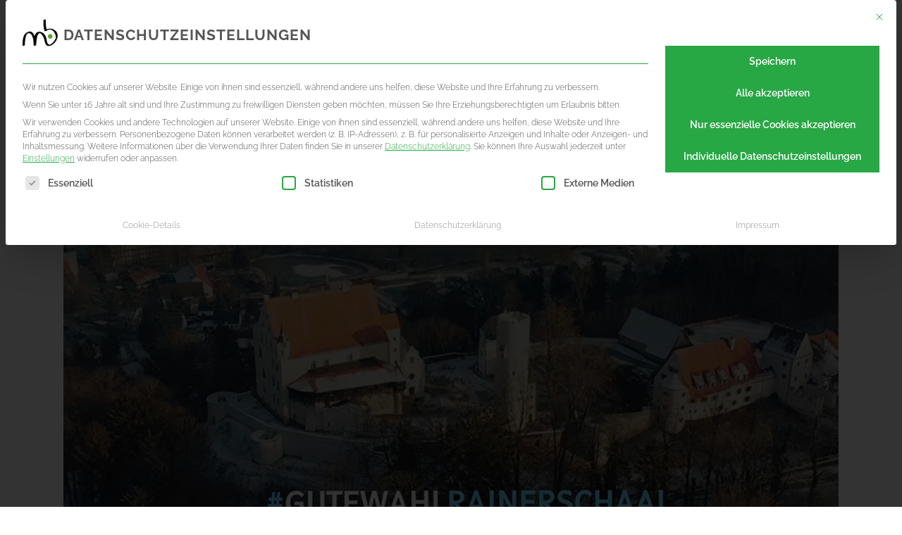

--- FILE ---
content_type: text/html; charset=UTF-8
request_url: https://matthias-baumgartner.de/tag/imagevideo/
body_size: 48113
content:
<!DOCTYPE html>
<html lang="de">
<head><meta charset="UTF-8"><script>if(navigator.userAgent.match(/MSIE|Internet Explorer/i)||navigator.userAgent.match(/Trident\/7\..*?rv:11/i)){var href=document.location.href;if(!href.match(/[?&]nowprocket/)){if(href.indexOf("?")==-1){if(href.indexOf("#")==-1){document.location.href=href+"?nowprocket=1"}else{document.location.href=href.replace("#","?nowprocket=1#")}}else{if(href.indexOf("#")==-1){document.location.href=href+"&nowprocket=1"}else{document.location.href=href.replace("#","&nowprocket=1#")}}}}</script><script>(()=>{class RocketLazyLoadScripts{constructor(){this.v="2.0.4",this.userEvents=["keydown","keyup","mousedown","mouseup","mousemove","mouseover","mouseout","touchmove","touchstart","touchend","touchcancel","wheel","click","dblclick","input"],this.attributeEvents=["onblur","onclick","oncontextmenu","ondblclick","onfocus","onmousedown","onmouseenter","onmouseleave","onmousemove","onmouseout","onmouseover","onmouseup","onmousewheel","onscroll","onsubmit"]}async t(){this.i(),this.o(),/iP(ad|hone)/.test(navigator.userAgent)&&this.h(),this.u(),this.l(this),this.m(),this.k(this),this.p(this),this._(),await Promise.all([this.R(),this.L()]),this.lastBreath=Date.now(),this.S(this),this.P(),this.D(),this.O(),this.M(),await this.C(this.delayedScripts.normal),await this.C(this.delayedScripts.defer),await this.C(this.delayedScripts.async),await this.T(),await this.F(),await this.j(),await this.A(),window.dispatchEvent(new Event("rocket-allScriptsLoaded")),this.everythingLoaded=!0,this.lastTouchEnd&&await new Promise(t=>setTimeout(t,500-Date.now()+this.lastTouchEnd)),this.I(),this.H(),this.U(),this.W()}i(){this.CSPIssue=sessionStorage.getItem("rocketCSPIssue"),document.addEventListener("securitypolicyviolation",t=>{this.CSPIssue||"script-src-elem"!==t.violatedDirective||"data"!==t.blockedURI||(this.CSPIssue=!0,sessionStorage.setItem("rocketCSPIssue",!0))},{isRocket:!0})}o(){window.addEventListener("pageshow",t=>{this.persisted=t.persisted,this.realWindowLoadedFired=!0},{isRocket:!0}),window.addEventListener("pagehide",()=>{this.onFirstUserAction=null},{isRocket:!0})}h(){let t;function e(e){t=e}window.addEventListener("touchstart",e,{isRocket:!0}),window.addEventListener("touchend",function i(o){o.changedTouches[0]&&t.changedTouches[0]&&Math.abs(o.changedTouches[0].pageX-t.changedTouches[0].pageX)<10&&Math.abs(o.changedTouches[0].pageY-t.changedTouches[0].pageY)<10&&o.timeStamp-t.timeStamp<200&&(window.removeEventListener("touchstart",e,{isRocket:!0}),window.removeEventListener("touchend",i,{isRocket:!0}),"INPUT"===o.target.tagName&&"text"===o.target.type||(o.target.dispatchEvent(new TouchEvent("touchend",{target:o.target,bubbles:!0})),o.target.dispatchEvent(new MouseEvent("mouseover",{target:o.target,bubbles:!0})),o.target.dispatchEvent(new PointerEvent("click",{target:o.target,bubbles:!0,cancelable:!0,detail:1,clientX:o.changedTouches[0].clientX,clientY:o.changedTouches[0].clientY})),event.preventDefault()))},{isRocket:!0})}q(t){this.userActionTriggered||("mousemove"!==t.type||this.firstMousemoveIgnored?"keyup"===t.type||"mouseover"===t.type||"mouseout"===t.type||(this.userActionTriggered=!0,this.onFirstUserAction&&this.onFirstUserAction()):this.firstMousemoveIgnored=!0),"click"===t.type&&t.preventDefault(),t.stopPropagation(),t.stopImmediatePropagation(),"touchstart"===this.lastEvent&&"touchend"===t.type&&(this.lastTouchEnd=Date.now()),"click"===t.type&&(this.lastTouchEnd=0),this.lastEvent=t.type,t.composedPath&&t.composedPath()[0].getRootNode()instanceof ShadowRoot&&(t.rocketTarget=t.composedPath()[0]),this.savedUserEvents.push(t)}u(){this.savedUserEvents=[],this.userEventHandler=this.q.bind(this),this.userEvents.forEach(t=>window.addEventListener(t,this.userEventHandler,{passive:!1,isRocket:!0})),document.addEventListener("visibilitychange",this.userEventHandler,{isRocket:!0})}U(){this.userEvents.forEach(t=>window.removeEventListener(t,this.userEventHandler,{passive:!1,isRocket:!0})),document.removeEventListener("visibilitychange",this.userEventHandler,{isRocket:!0}),this.savedUserEvents.forEach(t=>{(t.rocketTarget||t.target).dispatchEvent(new window[t.constructor.name](t.type,t))})}m(){const t="return false",e=Array.from(this.attributeEvents,t=>"data-rocket-"+t),i="["+this.attributeEvents.join("],[")+"]",o="[data-rocket-"+this.attributeEvents.join("],[data-rocket-")+"]",s=(e,i,o)=>{o&&o!==t&&(e.setAttribute("data-rocket-"+i,o),e["rocket"+i]=new Function("event",o),e.setAttribute(i,t))};new MutationObserver(t=>{for(const n of t)"attributes"===n.type&&(n.attributeName.startsWith("data-rocket-")||this.everythingLoaded?n.attributeName.startsWith("data-rocket-")&&this.everythingLoaded&&this.N(n.target,n.attributeName.substring(12)):s(n.target,n.attributeName,n.target.getAttribute(n.attributeName))),"childList"===n.type&&n.addedNodes.forEach(t=>{if(t.nodeType===Node.ELEMENT_NODE)if(this.everythingLoaded)for(const i of[t,...t.querySelectorAll(o)])for(const t of i.getAttributeNames())e.includes(t)&&this.N(i,t.substring(12));else for(const e of[t,...t.querySelectorAll(i)])for(const t of e.getAttributeNames())this.attributeEvents.includes(t)&&s(e,t,e.getAttribute(t))})}).observe(document,{subtree:!0,childList:!0,attributeFilter:[...this.attributeEvents,...e]})}I(){this.attributeEvents.forEach(t=>{document.querySelectorAll("[data-rocket-"+t+"]").forEach(e=>{this.N(e,t)})})}N(t,e){const i=t.getAttribute("data-rocket-"+e);i&&(t.setAttribute(e,i),t.removeAttribute("data-rocket-"+e))}k(t){Object.defineProperty(HTMLElement.prototype,"onclick",{get(){return this.rocketonclick||null},set(e){this.rocketonclick=e,this.setAttribute(t.everythingLoaded?"onclick":"data-rocket-onclick","this.rocketonclick(event)")}})}S(t){function e(e,i){let o=e[i];e[i]=null,Object.defineProperty(e,i,{get:()=>o,set(s){t.everythingLoaded?o=s:e["rocket"+i]=o=s}})}e(document,"onreadystatechange"),e(window,"onload"),e(window,"onpageshow");try{Object.defineProperty(document,"readyState",{get:()=>t.rocketReadyState,set(e){t.rocketReadyState=e},configurable:!0}),document.readyState="loading"}catch(t){console.log("WPRocket DJE readyState conflict, bypassing")}}l(t){this.originalAddEventListener=EventTarget.prototype.addEventListener,this.originalRemoveEventListener=EventTarget.prototype.removeEventListener,this.savedEventListeners=[],EventTarget.prototype.addEventListener=function(e,i,o){o&&o.isRocket||!t.B(e,this)&&!t.userEvents.includes(e)||t.B(e,this)&&!t.userActionTriggered||e.startsWith("rocket-")||t.everythingLoaded?t.originalAddEventListener.call(this,e,i,o):(t.savedEventListeners.push({target:this,remove:!1,type:e,func:i,options:o}),"mouseenter"!==e&&"mouseleave"!==e||t.originalAddEventListener.call(this,e,t.savedUserEvents.push,o))},EventTarget.prototype.removeEventListener=function(e,i,o){o&&o.isRocket||!t.B(e,this)&&!t.userEvents.includes(e)||t.B(e,this)&&!t.userActionTriggered||e.startsWith("rocket-")||t.everythingLoaded?t.originalRemoveEventListener.call(this,e,i,o):t.savedEventListeners.push({target:this,remove:!0,type:e,func:i,options:o})}}J(t,e){this.savedEventListeners=this.savedEventListeners.filter(i=>{let o=i.type,s=i.target||window;return e!==o||t!==s||(this.B(o,s)&&(i.type="rocket-"+o),this.$(i),!1)})}H(){EventTarget.prototype.addEventListener=this.originalAddEventListener,EventTarget.prototype.removeEventListener=this.originalRemoveEventListener,this.savedEventListeners.forEach(t=>this.$(t))}$(t){t.remove?this.originalRemoveEventListener.call(t.target,t.type,t.func,t.options):this.originalAddEventListener.call(t.target,t.type,t.func,t.options)}p(t){let e;function i(e){return t.everythingLoaded?e:e.split(" ").map(t=>"load"===t||t.startsWith("load.")?"rocket-jquery-load":t).join(" ")}function o(o){function s(e){const s=o.fn[e];o.fn[e]=o.fn.init.prototype[e]=function(){return this[0]===window&&t.userActionTriggered&&("string"==typeof arguments[0]||arguments[0]instanceof String?arguments[0]=i(arguments[0]):"object"==typeof arguments[0]&&Object.keys(arguments[0]).forEach(t=>{const e=arguments[0][t];delete arguments[0][t],arguments[0][i(t)]=e})),s.apply(this,arguments),this}}if(o&&o.fn&&!t.allJQueries.includes(o)){const e={DOMContentLoaded:[],"rocket-DOMContentLoaded":[]};for(const t in e)document.addEventListener(t,()=>{e[t].forEach(t=>t())},{isRocket:!0});o.fn.ready=o.fn.init.prototype.ready=function(i){function s(){parseInt(o.fn.jquery)>2?setTimeout(()=>i.bind(document)(o)):i.bind(document)(o)}return"function"==typeof i&&(t.realDomReadyFired?!t.userActionTriggered||t.fauxDomReadyFired?s():e["rocket-DOMContentLoaded"].push(s):e.DOMContentLoaded.push(s)),o([])},s("on"),s("one"),s("off"),t.allJQueries.push(o)}e=o}t.allJQueries=[],o(window.jQuery),Object.defineProperty(window,"jQuery",{get:()=>e,set(t){o(t)}})}P(){const t=new Map;document.write=document.writeln=function(e){const i=document.currentScript,o=document.createRange(),s=i.parentElement;let n=t.get(i);void 0===n&&(n=i.nextSibling,t.set(i,n));const c=document.createDocumentFragment();o.setStart(c,0),c.appendChild(o.createContextualFragment(e)),s.insertBefore(c,n)}}async R(){return new Promise(t=>{this.userActionTriggered?t():this.onFirstUserAction=t})}async L(){return new Promise(t=>{document.addEventListener("DOMContentLoaded",()=>{this.realDomReadyFired=!0,t()},{isRocket:!0})})}async j(){return this.realWindowLoadedFired?Promise.resolve():new Promise(t=>{window.addEventListener("load",t,{isRocket:!0})})}M(){this.pendingScripts=[];this.scriptsMutationObserver=new MutationObserver(t=>{for(const e of t)e.addedNodes.forEach(t=>{"SCRIPT"!==t.tagName||t.noModule||t.isWPRocket||this.pendingScripts.push({script:t,promise:new Promise(e=>{const i=()=>{const i=this.pendingScripts.findIndex(e=>e.script===t);i>=0&&this.pendingScripts.splice(i,1),e()};t.addEventListener("load",i,{isRocket:!0}),t.addEventListener("error",i,{isRocket:!0}),setTimeout(i,1e3)})})})}),this.scriptsMutationObserver.observe(document,{childList:!0,subtree:!0})}async F(){await this.X(),this.pendingScripts.length?(await this.pendingScripts[0].promise,await this.F()):this.scriptsMutationObserver.disconnect()}D(){this.delayedScripts={normal:[],async:[],defer:[]},document.querySelectorAll("script[type$=rocketlazyloadscript]").forEach(t=>{t.hasAttribute("data-rocket-src")?t.hasAttribute("async")&&!1!==t.async?this.delayedScripts.async.push(t):t.hasAttribute("defer")&&!1!==t.defer||"module"===t.getAttribute("data-rocket-type")?this.delayedScripts.defer.push(t):this.delayedScripts.normal.push(t):this.delayedScripts.normal.push(t)})}async _(){await this.L();let t=[];document.querySelectorAll("script[type$=rocketlazyloadscript][data-rocket-src]").forEach(e=>{let i=e.getAttribute("data-rocket-src");if(i&&!i.startsWith("data:")){i.startsWith("//")&&(i=location.protocol+i);try{const o=new URL(i).origin;o!==location.origin&&t.push({src:o,crossOrigin:e.crossOrigin||"module"===e.getAttribute("data-rocket-type")})}catch(t){}}}),t=[...new Map(t.map(t=>[JSON.stringify(t),t])).values()],this.Y(t,"preconnect")}async G(t){if(await this.K(),!0!==t.noModule||!("noModule"in HTMLScriptElement.prototype))return new Promise(e=>{let i;function o(){(i||t).setAttribute("data-rocket-status","executed"),e()}try{if(navigator.userAgent.includes("Firefox/")||""===navigator.vendor||this.CSPIssue)i=document.createElement("script"),[...t.attributes].forEach(t=>{let e=t.nodeName;"type"!==e&&("data-rocket-type"===e&&(e="type"),"data-rocket-src"===e&&(e="src"),i.setAttribute(e,t.nodeValue))}),t.text&&(i.text=t.text),t.nonce&&(i.nonce=t.nonce),i.hasAttribute("src")?(i.addEventListener("load",o,{isRocket:!0}),i.addEventListener("error",()=>{i.setAttribute("data-rocket-status","failed-network"),e()},{isRocket:!0}),setTimeout(()=>{i.isConnected||e()},1)):(i.text=t.text,o()),i.isWPRocket=!0,t.parentNode.replaceChild(i,t);else{const i=t.getAttribute("data-rocket-type"),s=t.getAttribute("data-rocket-src");i?(t.type=i,t.removeAttribute("data-rocket-type")):t.removeAttribute("type"),t.addEventListener("load",o,{isRocket:!0}),t.addEventListener("error",i=>{this.CSPIssue&&i.target.src.startsWith("data:")?(console.log("WPRocket: CSP fallback activated"),t.removeAttribute("src"),this.G(t).then(e)):(t.setAttribute("data-rocket-status","failed-network"),e())},{isRocket:!0}),s?(t.fetchPriority="high",t.removeAttribute("data-rocket-src"),t.src=s):t.src="data:text/javascript;base64,"+window.btoa(unescape(encodeURIComponent(t.text)))}}catch(i){t.setAttribute("data-rocket-status","failed-transform"),e()}});t.setAttribute("data-rocket-status","skipped")}async C(t){const e=t.shift();return e?(e.isConnected&&await this.G(e),this.C(t)):Promise.resolve()}O(){this.Y([...this.delayedScripts.normal,...this.delayedScripts.defer,...this.delayedScripts.async],"preload")}Y(t,e){this.trash=this.trash||[];let i=!0;var o=document.createDocumentFragment();t.forEach(t=>{const s=t.getAttribute&&t.getAttribute("data-rocket-src")||t.src;if(s&&!s.startsWith("data:")){const n=document.createElement("link");n.href=s,n.rel=e,"preconnect"!==e&&(n.as="script",n.fetchPriority=i?"high":"low"),t.getAttribute&&"module"===t.getAttribute("data-rocket-type")&&(n.crossOrigin=!0),t.crossOrigin&&(n.crossOrigin=t.crossOrigin),t.integrity&&(n.integrity=t.integrity),t.nonce&&(n.nonce=t.nonce),o.appendChild(n),this.trash.push(n),i=!1}}),document.head.appendChild(o)}W(){this.trash.forEach(t=>t.remove())}async T(){try{document.readyState="interactive"}catch(t){}this.fauxDomReadyFired=!0;try{await this.K(),this.J(document,"readystatechange"),document.dispatchEvent(new Event("rocket-readystatechange")),await this.K(),document.rocketonreadystatechange&&document.rocketonreadystatechange(),await this.K(),this.J(document,"DOMContentLoaded"),document.dispatchEvent(new Event("rocket-DOMContentLoaded")),await this.K(),this.J(window,"DOMContentLoaded"),window.dispatchEvent(new Event("rocket-DOMContentLoaded"))}catch(t){console.error(t)}}async A(){try{document.readyState="complete"}catch(t){}try{await this.K(),this.J(document,"readystatechange"),document.dispatchEvent(new Event("rocket-readystatechange")),await this.K(),document.rocketonreadystatechange&&document.rocketonreadystatechange(),await this.K(),this.J(window,"load"),window.dispatchEvent(new Event("rocket-load")),await this.K(),window.rocketonload&&window.rocketonload(),await this.K(),this.allJQueries.forEach(t=>t(window).trigger("rocket-jquery-load")),await this.K(),this.J(window,"pageshow");const t=new Event("rocket-pageshow");t.persisted=this.persisted,window.dispatchEvent(t),await this.K(),window.rocketonpageshow&&window.rocketonpageshow({persisted:this.persisted})}catch(t){console.error(t)}}async K(){Date.now()-this.lastBreath>45&&(await this.X(),this.lastBreath=Date.now())}async X(){return document.hidden?new Promise(t=>setTimeout(t)):new Promise(t=>requestAnimationFrame(t))}B(t,e){return e===document&&"readystatechange"===t||(e===document&&"DOMContentLoaded"===t||(e===window&&"DOMContentLoaded"===t||(e===window&&"load"===t||e===window&&"pageshow"===t)))}static run(){(new RocketLazyLoadScripts).t()}}RocketLazyLoadScripts.run()})();</script>
	
	<meta name="viewport" content="width=device-width, initial-scale=1.0, viewport-fit=cover" />		<meta name='robots' content='index, follow, max-image-preview:large, max-snippet:-1, max-video-preview:-1' />

	<!-- This site is optimized with the Yoast SEO plugin v26.7 - https://yoast.com/wordpress/plugins/seo/ -->
	<title>Imagevideo Archive - Werbefotografie &amp; Filmproduktion Baumgartner</title>
	<link rel="canonical" href="https://matthias-baumgartner.de/tag/imagevideo/" />
	<meta property="og:locale" content="de_DE" />
	<meta property="og:type" content="article" />
	<meta property="og:title" content="Imagevideo Archive - Werbefotografie &amp; Filmproduktion Baumgartner" />
	<meta property="og:url" content="https://matthias-baumgartner.de/tag/imagevideo/" />
	<meta property="og:site_name" content="Werbefotografie &amp; Filmproduktion Baumgartner" />
	<meta name="twitter:card" content="summary_large_image" />
	<script type="application/ld+json" class="yoast-schema-graph">{"@context":"https://schema.org","@graph":[{"@type":"CollectionPage","@id":"https://matthias-baumgartner.de/tag/imagevideo/","url":"https://matthias-baumgartner.de/tag/imagevideo/","name":"Imagevideo Archive - Werbefotografie &amp; Filmproduktion Baumgartner","isPartOf":{"@id":"https://matthias-baumgartner.de/#website"},"primaryImageOfPage":{"@id":"https://matthias-baumgartner.de/tag/imagevideo/#primaryimage"},"image":{"@id":"https://matthias-baumgartner.de/tag/imagevideo/#primaryimage"},"thumbnailUrl":"https://matthias-baumgartner.de/wp-content/uploads/2020/02/Rainer-Schaal-Video-1.jpg","breadcrumb":{"@id":"https://matthias-baumgartner.de/tag/imagevideo/#breadcrumb"},"inLanguage":"de"},{"@type":"ImageObject","inLanguage":"de","@id":"https://matthias-baumgartner.de/tag/imagevideo/#primaryimage","url":"https://matthias-baumgartner.de/wp-content/uploads/2020/02/Rainer-Schaal-Video-1.jpg","contentUrl":"https://matthias-baumgartner.de/wp-content/uploads/2020/02/Rainer-Schaal-Video-1.jpg","width":929,"height":619,"caption":"Wahlkampfvideo für den CSU Kandidat Rainer Schaal"},{"@type":"BreadcrumbList","@id":"https://matthias-baumgartner.de/tag/imagevideo/#breadcrumb","itemListElement":[{"@type":"ListItem","position":1,"name":"Startseite","item":"https://matthias-baumgartner.de/"},{"@type":"ListItem","position":2,"name":"Imagevideo"}]},{"@type":"WebSite","@id":"https://matthias-baumgartner.de/#website","url":"https://matthias-baumgartner.de/","name":"Werbefotografie &amp; Filmproduktion Baumgartner","description":"Studio Matthias Baumgartner","potentialAction":[{"@type":"SearchAction","target":{"@type":"EntryPoint","urlTemplate":"https://matthias-baumgartner.de/?s={search_term_string}"},"query-input":{"@type":"PropertyValueSpecification","valueRequired":true,"valueName":"search_term_string"}}],"inLanguage":"de"}]}</script>
	<!-- / Yoast SEO plugin. -->




<link rel="alternate" type="application/rss+xml" title="Werbefotografie &amp; Filmproduktion Baumgartner &raquo; Feed" href="https://matthias-baumgartner.de/feed/" />
<link rel="alternate" type="application/rss+xml" title="Werbefotografie &amp; Filmproduktion Baumgartner &raquo; Kommentar-Feed" href="https://matthias-baumgartner.de/comments/feed/" />
<link rel="alternate" type="application/rss+xml" title="Werbefotografie &amp; Filmproduktion Baumgartner &raquo; Imagevideo Schlagwort-Feed" href="https://matthias-baumgartner.de/tag/imagevideo/feed/" />
		<!-- This site uses the Google Analytics by MonsterInsights plugin v9.11.1 - Using Analytics tracking - https://www.monsterinsights.com/ -->
							<script data-borlabs-cookie-script-blocker-id='gtm-blocker' data-borlabs-cookie-script-blocker-src="//www.googletagmanager.com/gtag/js?id=G-Z45XVL5HT3"  data-cfasync="false" data-wpfc-render="false" type="text/template"></script>
			<script data-borlabs-cookie-script-blocker-id='gtm-blocker' data-cfasync="false" data-wpfc-render="false" type="text/template">
				var mi_version = '9.11.1';
				var mi_track_user = true;
				var mi_no_track_reason = '';
								var MonsterInsightsDefaultLocations = {"page_location":"https:\/\/matthias-baumgartner.de\/tag\/imagevideo\/"};
								if ( typeof MonsterInsightsPrivacyGuardFilter === 'function' ) {
					var MonsterInsightsLocations = (typeof MonsterInsightsExcludeQuery === 'object') ? MonsterInsightsPrivacyGuardFilter( MonsterInsightsExcludeQuery ) : MonsterInsightsPrivacyGuardFilter( MonsterInsightsDefaultLocations );
				} else {
					var MonsterInsightsLocations = (typeof MonsterInsightsExcludeQuery === 'object') ? MonsterInsightsExcludeQuery : MonsterInsightsDefaultLocations;
				}

								var disableStrs = [
										'ga-disable-G-Z45XVL5HT3',
									];

				/* Function to detect opted out users */
				function __gtagTrackerIsOptedOut() {
					for (var index = 0; index < disableStrs.length; index++) {
						if (document.cookie.indexOf(disableStrs[index] + '=true') > -1) {
							return true;
						}
					}

					return false;
				}

				/* Disable tracking if the opt-out cookie exists. */
				if (__gtagTrackerIsOptedOut()) {
					for (var index = 0; index < disableStrs.length; index++) {
						window[disableStrs[index]] = true;
					}
				}

				/* Opt-out function */
				function __gtagTrackerOptout() {
					for (var index = 0; index < disableStrs.length; index++) {
						document.cookie = disableStrs[index] + '=true; expires=Thu, 31 Dec 2099 23:59:59 UTC; path=/';
						window[disableStrs[index]] = true;
					}
				}

				if ('undefined' === typeof gaOptout) {
					function gaOptout() {
						__gtagTrackerOptout();
					}
				}
								window.dataLayer = window.dataLayer || [];

				window.MonsterInsightsDualTracker = {
					helpers: {},
					trackers: {},
				};
				if (mi_track_user) {
					function __gtagDataLayer() {
						dataLayer.push(arguments);
					}

					function __gtagTracker(type, name, parameters) {
						if (!parameters) {
							parameters = {};
						}

						if (parameters.send_to) {
							__gtagDataLayer.apply(null, arguments);
							return;
						}

						if (type === 'event') {
														parameters.send_to = monsterinsights_frontend.v4_id;
							var hookName = name;
							if (typeof parameters['event_category'] !== 'undefined') {
								hookName = parameters['event_category'] + ':' + name;
							}

							if (typeof MonsterInsightsDualTracker.trackers[hookName] !== 'undefined') {
								MonsterInsightsDualTracker.trackers[hookName](parameters);
							} else {
								__gtagDataLayer('event', name, parameters);
							}
							
						} else {
							__gtagDataLayer.apply(null, arguments);
						}
					}

					__gtagTracker('js', new Date());
					__gtagTracker('set', {
						'developer_id.dZGIzZG': true,
											});
					if ( MonsterInsightsLocations.page_location ) {
						__gtagTracker('set', MonsterInsightsLocations);
					}
										__gtagTracker('config', 'G-Z45XVL5HT3', {"forceSSL":"true","link_attribution":"true"} );
										window.gtag = __gtagTracker;										(function () {
						/* https://developers.google.com/analytics/devguides/collection/analyticsjs/ */
						/* ga and __gaTracker compatibility shim. */
						var noopfn = function () {
							return null;
						};
						var newtracker = function () {
							return new Tracker();
						};
						var Tracker = function () {
							return null;
						};
						var p = Tracker.prototype;
						p.get = noopfn;
						p.set = noopfn;
						p.send = function () {
							var args = Array.prototype.slice.call(arguments);
							args.unshift('send');
							__gaTracker.apply(null, args);
						};
						var __gaTracker = function () {
							var len = arguments.length;
							if (len === 0) {
								return;
							}
							var f = arguments[len - 1];
							if (typeof f !== 'object' || f === null || typeof f.hitCallback !== 'function') {
								if ('send' === arguments[0]) {
									var hitConverted, hitObject = false, action;
									if ('event' === arguments[1]) {
										if ('undefined' !== typeof arguments[3]) {
											hitObject = {
												'eventAction': arguments[3],
												'eventCategory': arguments[2],
												'eventLabel': arguments[4],
												'value': arguments[5] ? arguments[5] : 1,
											}
										}
									}
									if ('pageview' === arguments[1]) {
										if ('undefined' !== typeof arguments[2]) {
											hitObject = {
												'eventAction': 'page_view',
												'page_path': arguments[2],
											}
										}
									}
									if (typeof arguments[2] === 'object') {
										hitObject = arguments[2];
									}
									if (typeof arguments[5] === 'object') {
										Object.assign(hitObject, arguments[5]);
									}
									if ('undefined' !== typeof arguments[1].hitType) {
										hitObject = arguments[1];
										if ('pageview' === hitObject.hitType) {
											hitObject.eventAction = 'page_view';
										}
									}
									if (hitObject) {
										action = 'timing' === arguments[1].hitType ? 'timing_complete' : hitObject.eventAction;
										hitConverted = mapArgs(hitObject);
										__gtagTracker('event', action, hitConverted);
									}
								}
								return;
							}

							function mapArgs(args) {
								var arg, hit = {};
								var gaMap = {
									'eventCategory': 'event_category',
									'eventAction': 'event_action',
									'eventLabel': 'event_label',
									'eventValue': 'event_value',
									'nonInteraction': 'non_interaction',
									'timingCategory': 'event_category',
									'timingVar': 'name',
									'timingValue': 'value',
									'timingLabel': 'event_label',
									'page': 'page_path',
									'location': 'page_location',
									'title': 'page_title',
									'referrer' : 'page_referrer',
								};
								for (arg in args) {
																		if (!(!args.hasOwnProperty(arg) || !gaMap.hasOwnProperty(arg))) {
										hit[gaMap[arg]] = args[arg];
									} else {
										hit[arg] = args[arg];
									}
								}
								return hit;
							}

							try {
								f.hitCallback();
							} catch (ex) {
							}
						};
						__gaTracker.create = newtracker;
						__gaTracker.getByName = newtracker;
						__gaTracker.getAll = function () {
							return [];
						};
						__gaTracker.remove = noopfn;
						__gaTracker.loaded = true;
						window['__gaTracker'] = __gaTracker;
					})();
									} else {
										console.log("");
					(function () {
						function __gtagTracker() {
							return null;
						}

						window['__gtagTracker'] = __gtagTracker;
						window['gtag'] = __gtagTracker;
					})();
									}
			</script>
							<!-- / Google Analytics by MonsterInsights -->
		<style id='wp-img-auto-sizes-contain-inline-css' type='text/css'>
img:is([sizes=auto i],[sizes^="auto," i]){contain-intrinsic-size:3000px 1500px}
/*# sourceURL=wp-img-auto-sizes-contain-inline-css */
</style>
<link data-minify="1" rel='stylesheet' id='poll-maker-ays-admin-css' href='https://matthias-baumgartner.de/wp-content/cache/background-css/1/matthias-baumgartner.de/wp-content/cache/min/1/wp-content/plugins/poll-maker/admin/css/admin.css?ver=1768440613&wpr_t=1768575099' type='text/css' media='all' />
<style id='wp-emoji-styles-inline-css' type='text/css'>

	img.wp-smiley, img.emoji {
		display: inline !important;
		border: none !important;
		box-shadow: none !important;
		height: 1em !important;
		width: 1em !important;
		margin: 0 0.07em !important;
		vertical-align: -0.1em !important;
		background: none !important;
		padding: 0 !important;
	}
/*# sourceURL=wp-emoji-styles-inline-css */
</style>
<link rel='stylesheet' id='wp-block-library-css' href='https://matthias-baumgartner.de/wp-includes/css/dist/block-library/style.min.css?ver=6.9' type='text/css' media='all' />
<style id='classic-theme-styles-inline-css' type='text/css'>
/*! This file is auto-generated */
.wp-block-button__link{color:#fff;background-color:#32373c;border-radius:9999px;box-shadow:none;text-decoration:none;padding:calc(.667em + 2px) calc(1.333em + 2px);font-size:1.125em}.wp-block-file__button{background:#32373c;color:#fff;text-decoration:none}
/*# sourceURL=/wp-includes/css/classic-themes.min.css */
</style>
<style id='safe-svg-svg-icon-style-inline-css' type='text/css'>
.safe-svg-cover{text-align:center}.safe-svg-cover .safe-svg-inside{display:inline-block;max-width:100%}.safe-svg-cover svg{fill:currentColor;height:100%;max-height:100%;max-width:100%;width:100%}

/*# sourceURL=https://matthias-baumgartner.de/wp-content/plugins/safe-svg/dist/safe-svg-block-frontend.css */
</style>
<style id='global-styles-inline-css' type='text/css'>
:root{--wp--preset--aspect-ratio--square: 1;--wp--preset--aspect-ratio--4-3: 4/3;--wp--preset--aspect-ratio--3-4: 3/4;--wp--preset--aspect-ratio--3-2: 3/2;--wp--preset--aspect-ratio--2-3: 2/3;--wp--preset--aspect-ratio--16-9: 16/9;--wp--preset--aspect-ratio--9-16: 9/16;--wp--preset--color--black: #000000;--wp--preset--color--cyan-bluish-gray: #abb8c3;--wp--preset--color--white: #ffffff;--wp--preset--color--pale-pink: #f78da7;--wp--preset--color--vivid-red: #cf2e2e;--wp--preset--color--luminous-vivid-orange: #ff6900;--wp--preset--color--luminous-vivid-amber: #fcb900;--wp--preset--color--light-green-cyan: #7bdcb5;--wp--preset--color--vivid-green-cyan: #00d084;--wp--preset--color--pale-cyan-blue: #8ed1fc;--wp--preset--color--vivid-cyan-blue: #0693e3;--wp--preset--color--vivid-purple: #9b51e0;--wp--preset--gradient--vivid-cyan-blue-to-vivid-purple: linear-gradient(135deg,rgb(6,147,227) 0%,rgb(155,81,224) 100%);--wp--preset--gradient--light-green-cyan-to-vivid-green-cyan: linear-gradient(135deg,rgb(122,220,180) 0%,rgb(0,208,130) 100%);--wp--preset--gradient--luminous-vivid-amber-to-luminous-vivid-orange: linear-gradient(135deg,rgb(252,185,0) 0%,rgb(255,105,0) 100%);--wp--preset--gradient--luminous-vivid-orange-to-vivid-red: linear-gradient(135deg,rgb(255,105,0) 0%,rgb(207,46,46) 100%);--wp--preset--gradient--very-light-gray-to-cyan-bluish-gray: linear-gradient(135deg,rgb(238,238,238) 0%,rgb(169,184,195) 100%);--wp--preset--gradient--cool-to-warm-spectrum: linear-gradient(135deg,rgb(74,234,220) 0%,rgb(151,120,209) 20%,rgb(207,42,186) 40%,rgb(238,44,130) 60%,rgb(251,105,98) 80%,rgb(254,248,76) 100%);--wp--preset--gradient--blush-light-purple: linear-gradient(135deg,rgb(255,206,236) 0%,rgb(152,150,240) 100%);--wp--preset--gradient--blush-bordeaux: linear-gradient(135deg,rgb(254,205,165) 0%,rgb(254,45,45) 50%,rgb(107,0,62) 100%);--wp--preset--gradient--luminous-dusk: linear-gradient(135deg,rgb(255,203,112) 0%,rgb(199,81,192) 50%,rgb(65,88,208) 100%);--wp--preset--gradient--pale-ocean: linear-gradient(135deg,rgb(255,245,203) 0%,rgb(182,227,212) 50%,rgb(51,167,181) 100%);--wp--preset--gradient--electric-grass: linear-gradient(135deg,rgb(202,248,128) 0%,rgb(113,206,126) 100%);--wp--preset--gradient--midnight: linear-gradient(135deg,rgb(2,3,129) 0%,rgb(40,116,252) 100%);--wp--preset--font-size--small: 13px;--wp--preset--font-size--medium: 20px;--wp--preset--font-size--large: 36px;--wp--preset--font-size--x-large: 42px;--wp--preset--spacing--20: 0.44rem;--wp--preset--spacing--30: 0.67rem;--wp--preset--spacing--40: 1rem;--wp--preset--spacing--50: 1.5rem;--wp--preset--spacing--60: 2.25rem;--wp--preset--spacing--70: 3.38rem;--wp--preset--spacing--80: 5.06rem;--wp--preset--shadow--natural: 6px 6px 9px rgba(0, 0, 0, 0.2);--wp--preset--shadow--deep: 12px 12px 50px rgba(0, 0, 0, 0.4);--wp--preset--shadow--sharp: 6px 6px 0px rgba(0, 0, 0, 0.2);--wp--preset--shadow--outlined: 6px 6px 0px -3px rgb(255, 255, 255), 6px 6px rgb(0, 0, 0);--wp--preset--shadow--crisp: 6px 6px 0px rgb(0, 0, 0);}:where(.is-layout-flex){gap: 0.5em;}:where(.is-layout-grid){gap: 0.5em;}body .is-layout-flex{display: flex;}.is-layout-flex{flex-wrap: wrap;align-items: center;}.is-layout-flex > :is(*, div){margin: 0;}body .is-layout-grid{display: grid;}.is-layout-grid > :is(*, div){margin: 0;}:where(.wp-block-columns.is-layout-flex){gap: 2em;}:where(.wp-block-columns.is-layout-grid){gap: 2em;}:where(.wp-block-post-template.is-layout-flex){gap: 1.25em;}:where(.wp-block-post-template.is-layout-grid){gap: 1.25em;}.has-black-color{color: var(--wp--preset--color--black) !important;}.has-cyan-bluish-gray-color{color: var(--wp--preset--color--cyan-bluish-gray) !important;}.has-white-color{color: var(--wp--preset--color--white) !important;}.has-pale-pink-color{color: var(--wp--preset--color--pale-pink) !important;}.has-vivid-red-color{color: var(--wp--preset--color--vivid-red) !important;}.has-luminous-vivid-orange-color{color: var(--wp--preset--color--luminous-vivid-orange) !important;}.has-luminous-vivid-amber-color{color: var(--wp--preset--color--luminous-vivid-amber) !important;}.has-light-green-cyan-color{color: var(--wp--preset--color--light-green-cyan) !important;}.has-vivid-green-cyan-color{color: var(--wp--preset--color--vivid-green-cyan) !important;}.has-pale-cyan-blue-color{color: var(--wp--preset--color--pale-cyan-blue) !important;}.has-vivid-cyan-blue-color{color: var(--wp--preset--color--vivid-cyan-blue) !important;}.has-vivid-purple-color{color: var(--wp--preset--color--vivid-purple) !important;}.has-black-background-color{background-color: var(--wp--preset--color--black) !important;}.has-cyan-bluish-gray-background-color{background-color: var(--wp--preset--color--cyan-bluish-gray) !important;}.has-white-background-color{background-color: var(--wp--preset--color--white) !important;}.has-pale-pink-background-color{background-color: var(--wp--preset--color--pale-pink) !important;}.has-vivid-red-background-color{background-color: var(--wp--preset--color--vivid-red) !important;}.has-luminous-vivid-orange-background-color{background-color: var(--wp--preset--color--luminous-vivid-orange) !important;}.has-luminous-vivid-amber-background-color{background-color: var(--wp--preset--color--luminous-vivid-amber) !important;}.has-light-green-cyan-background-color{background-color: var(--wp--preset--color--light-green-cyan) !important;}.has-vivid-green-cyan-background-color{background-color: var(--wp--preset--color--vivid-green-cyan) !important;}.has-pale-cyan-blue-background-color{background-color: var(--wp--preset--color--pale-cyan-blue) !important;}.has-vivid-cyan-blue-background-color{background-color: var(--wp--preset--color--vivid-cyan-blue) !important;}.has-vivid-purple-background-color{background-color: var(--wp--preset--color--vivid-purple) !important;}.has-black-border-color{border-color: var(--wp--preset--color--black) !important;}.has-cyan-bluish-gray-border-color{border-color: var(--wp--preset--color--cyan-bluish-gray) !important;}.has-white-border-color{border-color: var(--wp--preset--color--white) !important;}.has-pale-pink-border-color{border-color: var(--wp--preset--color--pale-pink) !important;}.has-vivid-red-border-color{border-color: var(--wp--preset--color--vivid-red) !important;}.has-luminous-vivid-orange-border-color{border-color: var(--wp--preset--color--luminous-vivid-orange) !important;}.has-luminous-vivid-amber-border-color{border-color: var(--wp--preset--color--luminous-vivid-amber) !important;}.has-light-green-cyan-border-color{border-color: var(--wp--preset--color--light-green-cyan) !important;}.has-vivid-green-cyan-border-color{border-color: var(--wp--preset--color--vivid-green-cyan) !important;}.has-pale-cyan-blue-border-color{border-color: var(--wp--preset--color--pale-cyan-blue) !important;}.has-vivid-cyan-blue-border-color{border-color: var(--wp--preset--color--vivid-cyan-blue) !important;}.has-vivid-purple-border-color{border-color: var(--wp--preset--color--vivid-purple) !important;}.has-vivid-cyan-blue-to-vivid-purple-gradient-background{background: var(--wp--preset--gradient--vivid-cyan-blue-to-vivid-purple) !important;}.has-light-green-cyan-to-vivid-green-cyan-gradient-background{background: var(--wp--preset--gradient--light-green-cyan-to-vivid-green-cyan) !important;}.has-luminous-vivid-amber-to-luminous-vivid-orange-gradient-background{background: var(--wp--preset--gradient--luminous-vivid-amber-to-luminous-vivid-orange) !important;}.has-luminous-vivid-orange-to-vivid-red-gradient-background{background: var(--wp--preset--gradient--luminous-vivid-orange-to-vivid-red) !important;}.has-very-light-gray-to-cyan-bluish-gray-gradient-background{background: var(--wp--preset--gradient--very-light-gray-to-cyan-bluish-gray) !important;}.has-cool-to-warm-spectrum-gradient-background{background: var(--wp--preset--gradient--cool-to-warm-spectrum) !important;}.has-blush-light-purple-gradient-background{background: var(--wp--preset--gradient--blush-light-purple) !important;}.has-blush-bordeaux-gradient-background{background: var(--wp--preset--gradient--blush-bordeaux) !important;}.has-luminous-dusk-gradient-background{background: var(--wp--preset--gradient--luminous-dusk) !important;}.has-pale-ocean-gradient-background{background: var(--wp--preset--gradient--pale-ocean) !important;}.has-electric-grass-gradient-background{background: var(--wp--preset--gradient--electric-grass) !important;}.has-midnight-gradient-background{background: var(--wp--preset--gradient--midnight) !important;}.has-small-font-size{font-size: var(--wp--preset--font-size--small) !important;}.has-medium-font-size{font-size: var(--wp--preset--font-size--medium) !important;}.has-large-font-size{font-size: var(--wp--preset--font-size--large) !important;}.has-x-large-font-size{font-size: var(--wp--preset--font-size--x-large) !important;}
:where(.wp-block-post-template.is-layout-flex){gap: 1.25em;}:where(.wp-block-post-template.is-layout-grid){gap: 1.25em;}
:where(.wp-block-term-template.is-layout-flex){gap: 1.25em;}:where(.wp-block-term-template.is-layout-grid){gap: 1.25em;}
:where(.wp-block-columns.is-layout-flex){gap: 2em;}:where(.wp-block-columns.is-layout-grid){gap: 2em;}
:root :where(.wp-block-pullquote){font-size: 1.5em;line-height: 1.6;}
/*# sourceURL=global-styles-inline-css */
</style>
<link data-minify="1" rel='stylesheet' id='font-awesome-four-css' href='https://matthias-baumgartner.de/wp-content/cache/min/1/wp-content/plugins/font-awesome-4-menus/css/font-awesome.min.css?ver=1768440613' type='text/css' media='all' />
<link data-minify="1" rel='stylesheet' id='poll-maker-ays-css' href='https://matthias-baumgartner.de/wp-content/cache/min/1/wp-content/plugins/poll-maker/public/css/poll-maker-ays-public.css?ver=1768440613' type='text/css' media='all' />
<link rel='stylesheet' id='eae-css-css' href='https://matthias-baumgartner.de/wp-content/cache/background-css/1/matthias-baumgartner.de/wp-content/plugins/addon-elements-for-elementor-page-builder/assets/css/eae.min.css?ver=1.14.4&wpr_t=1768575099' type='text/css' media='all' />
<link data-minify="1" rel='stylesheet' id='eae-peel-css-css' href='https://matthias-baumgartner.de/wp-content/cache/min/1/wp-content/plugins/addon-elements-for-elementor-page-builder/assets/lib/peel/peel.css?ver=1768440613' type='text/css' media='all' />
<link rel='stylesheet' id='font-awesome-4-shim-css' href='https://matthias-baumgartner.de/wp-content/plugins/elementor/assets/lib/font-awesome/css/v4-shims.min.css?ver=1.0' type='text/css' media='all' />
<link data-minify="1" rel='stylesheet' id='font-awesome-5-all-css' href='https://matthias-baumgartner.de/wp-content/cache/min/1/wp-content/plugins/elementor/assets/lib/font-awesome/css/all.min.css?ver=1768440613' type='text/css' media='all' />
<link rel='stylesheet' id='vegas-css-css' href='https://matthias-baumgartner.de/wp-content/plugins/addon-elements-for-elementor-page-builder/assets/lib/vegas/vegas.min.css?ver=2.4.0' type='text/css' media='all' />
<link rel='stylesheet' id='parent-style-css' href='https://matthias-baumgartner.de/wp-content/themes/bridge/style.css?ver=6.9' type='text/css' media='all' />
<link rel='stylesheet' id='child-style-css' href='https://matthias-baumgartner.de/wp-content/themes/Bridge-Child/style.css?ver=1.0' type='text/css' media='all' />
<link rel='stylesheet' id='mediaelement-css' href='https://matthias-baumgartner.de/wp-content/cache/background-css/1/matthias-baumgartner.de/wp-includes/js/mediaelement/mediaelementplayer-legacy.min.css?ver=4.2.17&wpr_t=1768575099' type='text/css' media='all' />
<link rel='stylesheet' id='wp-mediaelement-css' href='https://matthias-baumgartner.de/wp-includes/js/mediaelement/wp-mediaelement.min.css?ver=6.9' type='text/css' media='all' />
<link rel='stylesheet' id='bridge-default-style-css' href='https://matthias-baumgartner.de/wp-content/themes/bridge/style.css?ver=6.9' type='text/css' media='all' />
<link data-minify="1" rel='stylesheet' id='bridge-qode-font_awesome-css' href='https://matthias-baumgartner.de/wp-content/cache/min/1/wp-content/themes/bridge/css/font-awesome/css/font-awesome.min.css?ver=1768440613' type='text/css' media='all' />
<link data-minify="1" rel='stylesheet' id='bridge-qode-font_elegant-css' href='https://matthias-baumgartner.de/wp-content/cache/min/1/wp-content/themes/bridge/css/elegant-icons/style.min.css?ver=1768440613' type='text/css' media='all' />
<link data-minify="1" rel='stylesheet' id='bridge-qode-linea_icons-css' href='https://matthias-baumgartner.de/wp-content/cache/min/1/wp-content/themes/bridge/css/linea-icons/style.css?ver=1768440613' type='text/css' media='all' />
<link data-minify="1" rel='stylesheet' id='bridge-qode-dripicons-css' href='https://matthias-baumgartner.de/wp-content/cache/min/1/wp-content/themes/bridge/css/dripicons/dripicons.css?ver=1768440613' type='text/css' media='all' />
<link data-minify="1" rel='stylesheet' id='bridge-qode-kiko-css' href='https://matthias-baumgartner.de/wp-content/cache/min/1/wp-content/themes/bridge/css/kiko/kiko-all.css?ver=1768440613' type='text/css' media='all' />
<link data-minify="1" rel='stylesheet' id='bridge-qode-font_awesome_5-css' href='https://matthias-baumgartner.de/wp-content/cache/min/1/wp-content/themes/bridge/css/font-awesome-5/css/font-awesome-5.min.css?ver=1768440613' type='text/css' media='all' />
<link rel='stylesheet' id='bridge-stylesheet-css' href='https://matthias-baumgartner.de/wp-content/cache/background-css/1/matthias-baumgartner.de/wp-content/themes/bridge/css/stylesheet.min.css?ver=6.9&wpr_t=1768575099' type='text/css' media='all' />
<style id='bridge-stylesheet-inline-css' type='text/css'>
   .archive.disabled_footer_top .footer_top_holder, .archive.disabled_footer_bottom .footer_bottom_holder { display: none;}


/*# sourceURL=bridge-stylesheet-inline-css */
</style>
<link data-minify="1" rel='stylesheet' id='bridge-print-css' href='https://matthias-baumgartner.de/wp-content/cache/min/1/wp-content/themes/bridge/css/print.css?ver=1768440613' type='text/css' media='all' />
<link data-minify="1" rel='stylesheet' id='bridge-style-dynamic-css' href='https://matthias-baumgartner.de/wp-content/cache/min/1/wp-content/themes/bridge/css/style_dynamic.css?ver=1768440613' type='text/css' media='all' />
<link rel='stylesheet' id='bridge-responsive-css' href='https://matthias-baumgartner.de/wp-content/themes/bridge/css/responsive.min.css?ver=6.9' type='text/css' media='all' />
<link data-minify="1" rel='stylesheet' id='bridge-style-dynamic-responsive-css' href='https://matthias-baumgartner.de/wp-content/cache/min/1/wp-content/themes/bridge/css/style_dynamic_responsive.css?ver=1768440613' type='text/css' media='all' />
<link data-minify="1" rel='stylesheet' id='bridge-style-handle-google-fonts-css' href='https://matthias-baumgartner.de/wp-content/cache/min/1/wp-content/uploads/omgf/bridge-style-handle-google-fonts/bridge-style-handle-google-fonts.css?ver=1768440613' type='text/css' media='all' />
<link rel='stylesheet' id='bridge-core-dashboard-style-css' href='https://matthias-baumgartner.de/wp-content/plugins/bridge-core/modules/core-dashboard/assets/css/core-dashboard.min.css?ver=6.9' type='text/css' media='all' />
<link rel='stylesheet' id='elementor-frontend-css' href='https://matthias-baumgartner.de/wp-content/plugins/elementor/assets/css/frontend.min.css?ver=3.34.0' type='text/css' media='all' />
<link rel='stylesheet' id='widget-heading-css' href='https://matthias-baumgartner.de/wp-content/plugins/elementor/assets/css/widget-heading.min.css?ver=3.34.0' type='text/css' media='all' />
<link rel='stylesheet' id='e-animation-fadeInDown-css' href='https://matthias-baumgartner.de/wp-content/plugins/elementor/assets/lib/animations/styles/fadeInDown.min.css?ver=3.34.0' type='text/css' media='all' />
<link rel='stylesheet' id='e-popup-css' href='https://matthias-baumgartner.de/wp-content/plugins/elementor-pro/assets/css/conditionals/popup.min.css?ver=3.34.0' type='text/css' media='all' />
<link rel='stylesheet' id='widget-nav-menu-css' href='https://matthias-baumgartner.de/wp-content/plugins/elementor-pro/assets/css/widget-nav-menu.min.css?ver=3.34.0' type='text/css' media='all' />
<link rel='stylesheet' id='widget-image-css' href='https://matthias-baumgartner.de/wp-content/plugins/elementor/assets/css/widget-image.min.css?ver=3.34.0' type='text/css' media='all' />
<link rel='stylesheet' id='e-sticky-css' href='https://matthias-baumgartner.de/wp-content/plugins/elementor-pro/assets/css/modules/sticky.min.css?ver=3.34.0' type='text/css' media='all' />
<link rel='stylesheet' id='e-animation-grow-css' href='https://matthias-baumgartner.de/wp-content/plugins/elementor/assets/lib/animations/styles/e-animation-grow.min.css?ver=3.34.0' type='text/css' media='all' />
<link rel='stylesheet' id='widget-divider-css' href='https://matthias-baumgartner.de/wp-content/plugins/elementor/assets/css/widget-divider.min.css?ver=3.34.0' type='text/css' media='all' />
<link data-minify="1" rel='stylesheet' id='elementor-icons-css' href='https://matthias-baumgartner.de/wp-content/cache/min/1/wp-content/plugins/elementor/assets/lib/eicons/css/elementor-icons.min.css?ver=1768440613' type='text/css' media='all' />
<link rel='stylesheet' id='elementor-post-18-css' href='https://matthias-baumgartner.de/wp-content/uploads/elementor/css/post-18.css?ver=1768440576' type='text/css' media='all' />
<link rel='stylesheet' id='elementor-post-4172-css' href='https://matthias-baumgartner.de/wp-content/uploads/elementor/css/post-4172.css?ver=1768440577' type='text/css' media='all' />
<link rel='stylesheet' id='elementor-post-4184-css' href='https://matthias-baumgartner.de/wp-content/uploads/elementor/css/post-4184.css?ver=1768440577' type='text/css' media='all' />
<link rel='stylesheet' id='elementor-post-4175-css' href='https://matthias-baumgartner.de/wp-content/uploads/elementor/css/post-4175.css?ver=1768440578' type='text/css' media='all' />
<link data-minify="1" rel='stylesheet' id='slb_core-css' href='https://matthias-baumgartner.de/wp-content/cache/min/1/wp-content/plugins/simple-lightbox/client/css/app.css?ver=1768440613' type='text/css' media='all' />
<link rel='stylesheet' id='borlabs-cookie-custom-css' href='https://matthias-baumgartner.de/wp-content/cache/borlabs-cookie/1/borlabs-cookie-1-de.css?ver=3.3.23-69' type='text/css' media='all' />
<style id='rocket-lazyload-inline-css' type='text/css'>
.rll-youtube-player{position:relative;padding-bottom:56.23%;height:0;overflow:hidden;max-width:100%;}.rll-youtube-player:focus-within{outline: 2px solid currentColor;outline-offset: 5px;}.rll-youtube-player iframe{position:absolute;top:0;left:0;width:100%;height:100%;z-index:100;background:0 0}.rll-youtube-player img{bottom:0;display:block;left:0;margin:auto;max-width:100%;width:100%;position:absolute;right:0;top:0;border:none;height:auto;-webkit-transition:.4s all;-moz-transition:.4s all;transition:.4s all}.rll-youtube-player img:hover{-webkit-filter:brightness(75%)}.rll-youtube-player .play{height:100%;width:100%;left:0;top:0;position:absolute;background:var(--wpr-bg-ec574b64-e5cf-452a-8c31-eb26feb81087) no-repeat center;background-color: transparent !important;cursor:pointer;border:none;}
/*# sourceURL=rocket-lazyload-inline-css */
</style>
<link data-minify="1" rel='stylesheet' id='elementor-gf-local-roboto-css' href='https://matthias-baumgartner.de/wp-content/cache/min/1/wp-content/uploads/omgf/elementor-gf-local-roboto/elementor-gf-local-roboto.css?ver=1768440613' type='text/css' media='all' />
<link data-minify="1" rel='stylesheet' id='elementor-gf-local-robotoslab-css' href='https://matthias-baumgartner.de/wp-content/cache/min/1/wp-content/uploads/omgf/elementor-gf-local-robotoslab/elementor-gf-local-robotoslab.css?ver=1768440613' type='text/css' media='all' />
<link rel='stylesheet' id='elementor-icons-shared-0-css' href='https://matthias-baumgartner.de/wp-content/plugins/elementor/assets/lib/font-awesome/css/fontawesome.min.css?ver=5.15.3' type='text/css' media='all' />
<link data-minify="1" rel='stylesheet' id='elementor-icons-fa-solid-css' href='https://matthias-baumgartner.de/wp-content/cache/min/1/wp-content/plugins/elementor/assets/lib/font-awesome/css/solid.min.css?ver=1768440613' type='text/css' media='all' />
<script data-borlabs-cookie-script-blocker-id='gtm-blocker' type='text/template' data-borlabs-cookie-script-blocker-handle="monsterinsights-frontend-script" data-borlabs-cookie-script-blocker-id="monster-insights" type="text/template" data-borlabs-cookie-script-blocker-src="https://matthias-baumgartner.de/wp-content/plugins/google-analytics-for-wordpress/assets/js/frontend-gtag.min.js?ver=9.11.1" id="monsterinsights-frontend-script-js" data-wp-strategy="async"></script><script data-borlabs-cookie-script-blocker-handle="monsterinsights-frontend-script" data-borlabs-cookie-script-blocker-id="monster-insights" data-cfasync="false" data-wpfc-render="false" type="text/template" id='monsterinsights-frontend-script-js-extra'>/* <![CDATA[ */
var monsterinsights_frontend = {"js_events_tracking":"true","download_extensions":"doc,pdf,ppt,zip,xls,docx,pptx,xlsx","inbound_paths":"[{\"path\":\"\\\/go\\\/\",\"label\":\"affiliate\"},{\"path\":\"\\\/recommend\\\/\",\"label\":\"affiliate\"}]","home_url":"https:\/\/matthias-baumgartner.de","hash_tracking":"false","v4_id":"G-Z45XVL5HT3"};/* ]]> */
</script><script type="rocketlazyloadscript" data-minify="1" data-rocket-type="text/javascript" data-rocket-src="https://matthias-baumgartner.de/wp-content/cache/min/1/wp-content/plugins/addon-elements-for-elementor-page-builder/assets/js/iconHelper.js?ver=1768440613" id="eae-iconHelper-js" data-rocket-defer defer></script>
<script type="rocketlazyloadscript" data-rocket-type="text/javascript" data-rocket-src="https://matthias-baumgartner.de/wp-includes/js/jquery/jquery.min.js?ver=3.7.1" id="jquery-core-js" data-rocket-defer defer></script>
<script type="rocketlazyloadscript" data-rocket-type="text/javascript" data-rocket-src="https://matthias-baumgartner.de/wp-includes/js/jquery/jquery-migrate.min.js?ver=3.4.1" id="jquery-migrate-js" data-rocket-defer defer></script>
<script data-no-optimize="1" data-no-minify="1" data-cfasync="false" nowprocket type="text/javascript" src="https://matthias-baumgartner.de/wp-content/cache/borlabs-cookie/1/borlabs-cookie-config-de.json.js?ver=3.3.23-70" id="borlabs-cookie-config-js"></script>
<script data-no-optimize="1" data-no-minify="1" data-cfasync="false" nowprocket type="text/javascript" src="https://matthias-baumgartner.de/wp-content/plugins/borlabs-cookie/assets/javascript/borlabs-cookie-prioritize.min.js?ver=3.3.23" id="borlabs-cookie-prioritize-js"></script>
<link rel="https://api.w.org/" href="https://matthias-baumgartner.de/wp-json/" /><link rel="alternate" title="JSON" type="application/json" href="https://matthias-baumgartner.de/wp-json/wp/v2/tags/231" /><link rel="EditURI" type="application/rsd+xml" title="RSD" href="https://matthias-baumgartner.de/xmlrpc.php?rsd" />
<meta name="generator" content="WordPress 6.9" />
 <style> .ppw-ppf-input-container { background-color: !important; padding: px!important; border-radius: px!important; } .ppw-ppf-input-container div.ppw-ppf-headline { font-size: px!important; font-weight: !important; color: !important; } .ppw-ppf-input-container div.ppw-ppf-desc { font-size: px!important; font-weight: !important; color: !important; } .ppw-ppf-input-container label.ppw-pwd-label { font-size: px!important; font-weight: !important; color: !important; } div.ppwp-wrong-pw-error { font-size: px!important; font-weight: !important; color: #dc3232!important; background: !important; } .ppw-ppf-input-container input[type='submit'] { color: !important; background: !important; } .ppw-ppf-input-container input[type='submit']:hover { color: !important; background: !important; } .ppw-ppf-desc-below { font-size: px!important; font-weight: !important; color: !important; } </style>  <style> .ppw-form { background-color: !important; padding: px!important; border-radius: px!important; } .ppw-headline.ppw-pcp-pf-headline { font-size: px!important; font-weight: !important; color: !important; } .ppw-description.ppw-pcp-pf-desc { font-size: px!important; font-weight: !important; color: !important; } .ppw-pcp-pf-desc-above-btn { display: block; } .ppw-pcp-pf-desc-below-form { font-size: px!important; font-weight: !important; color: !important; } .ppw-input label.ppw-pcp-password-label { font-size: px!important; font-weight: !important; color: !important; } .ppw-form input[type='submit'] { color: !important; background: !important; } .ppw-form input[type='submit']:hover { color: !important; background: !important; } div.ppw-error.ppw-pcp-pf-error-msg { font-size: px!important; font-weight: !important; color: #dc3232!important; background: !important; } </style> <!-- Analytics by WP Statistics - https://wp-statistics.com -->
<meta name="generator" content="Elementor 3.34.0; features: additional_custom_breakpoints; settings: css_print_method-external, google_font-enabled, font_display-auto">
<style>
	body{
		max-width: 2560px !important;
		margin-left: auto;
		margin-right: auto;
	}
</style>
<style>
		#jobnumber{
			background-color: #679a32;;
			width: 15px;
			height: 15px;
			border-radius: 50%;
			text-align: center;
			color: #fff;
			line-height: 16px;
			font-family: "Helvetica", sans-serif;
			font-size: 10px;
			font-weight: 500;
			margin-top: -15px;
		}
</style>
<style>
@media (prefers-reduced-motion: no-preference) {
    html {
        scroll-behavior: auto;
    }
}
</style>
<style type="text/css">.recentcomments a{display:inline !important;padding:0 !important;margin:0 !important;}</style><script nowprocket data-borlabs-cookie-script-blocker-ignore>
if ('0' === '1' && ('1' === '1' || '1' === '1')) {
    window['gtag_enable_tcf_support'] = true;
}
window.dataLayer = window.dataLayer || [];
if (typeof gtag !== 'function') {
    function gtag() {
        dataLayer.push(arguments);
    }
}
gtag('set', 'developer_id.dYjRjMm', true);
if ('1' === '1' || '1' === '1') {
    if (window.BorlabsCookieGoogleConsentModeDefaultSet !== true) {
        let getCookieValue = function (name) {
            return document.cookie.match('(^|;)\\s*' + name + '\\s*=\\s*([^;]+)')?.pop() || '';
        };
        let cookieValue = getCookieValue('borlabs-cookie-gcs');
        let consentsFromCookie = {};
        if (cookieValue !== '') {
            consentsFromCookie = JSON.parse(decodeURIComponent(cookieValue));
        }
        let defaultValues = {
            'ad_storage': 'denied',
            'ad_user_data': 'denied',
            'ad_personalization': 'denied',
            'analytics_storage': 'denied',
            'functionality_storage': 'denied',
            'personalization_storage': 'denied',
            'security_storage': 'denied',
            'wait_for_update': 500,
        };
        gtag('consent', 'default', { ...defaultValues, ...consentsFromCookie });
    }
    window.BorlabsCookieGoogleConsentModeDefaultSet = true;
    let borlabsCookieConsentChangeHandler = function () {
        window.dataLayer = window.dataLayer || [];
        if (typeof gtag !== 'function') { function gtag(){dataLayer.push(arguments);} }

        let getCookieValue = function (name) {
            return document.cookie.match('(^|;)\\s*' + name + '\\s*=\\s*([^;]+)')?.pop() || '';
        };
        let cookieValue = getCookieValue('borlabs-cookie-gcs');
        let consentsFromCookie = {};
        if (cookieValue !== '') {
            consentsFromCookie = JSON.parse(decodeURIComponent(cookieValue));
        }

        consentsFromCookie.analytics_storage = BorlabsCookie.Consents.hasConsent('google-analytics') ? 'granted' : 'denied';

        BorlabsCookie.CookieLibrary.setCookie(
            'borlabs-cookie-gcs',
            JSON.stringify(consentsFromCookie),
            BorlabsCookie.Settings.automaticCookieDomainAndPath.value ? '' : BorlabsCookie.Settings.cookieDomain.value,
            BorlabsCookie.Settings.cookiePath.value,
            BorlabsCookie.Cookie.getPluginCookie().expires,
            BorlabsCookie.Settings.cookieSecure.value,
            BorlabsCookie.Settings.cookieSameSite.value
        );
    }
    document.addEventListener('borlabs-cookie-consent-saved', borlabsCookieConsentChangeHandler);
    document.addEventListener('borlabs-cookie-handle-unblock', borlabsCookieConsentChangeHandler);
}
if ('1' === '1') {
    gtag("js", new Date());
    gtag("config", "UA-171274275", {"anonymize_ip": true});

    (function (w, d, s, i) {
        var f = d.getElementsByTagName(s)[0],
            j = d.createElement(s);
        j.async = true;
        j.src =
            "https://www.googletagmanager.com/gtag/js?id=" + i;
        f.parentNode.insertBefore(j, f);
    })(window, document, "script", "UA-171274275");
}
</script><script nowprocket data-no-optimize="1" data-no-minify="1" data-cfasync="false" data-borlabs-cookie-script-blocker-ignore>
if ('{{ iab-tcf-enabled }}' === '1' && ('0' === '1' || '1' === '1')) {
    window['gtag_enable_tcf_support'] = true;
}
window.dataLayer = window.dataLayer || [];
if (typeof gtag !== 'function') {
    function gtag() {
        dataLayer.push(arguments);
    }
}
gtag('set', 'developer_id.dYjRjMm', true);
if ('0' === '1' || '1' === '1') {
    if (window.BorlabsCookieGoogleConsentModeDefaultSet !== true) {
        let getCookieValue = function (name) {
            return document.cookie.match('(^|;)\\s*' + name + '\\s*=\\s*([^;]+)')?.pop() || '';
        };
        let cookieValue = getCookieValue('borlabs-cookie-gcs');
        let consentsFromCookie = {};
        if (cookieValue !== '') {
            consentsFromCookie = JSON.parse(decodeURIComponent(cookieValue));
        }
        let defaultValues = {
            'ad_storage': 'denied',
            'ad_user_data': 'denied',
            'ad_personalization': 'denied',
            'analytics_storage': 'denied',
            'functionality_storage': 'denied',
            'personalization_storage': 'denied',
            'security_storage': 'denied',
            'wait_for_update': 500,
        };
        gtag('consent', 'default', { ...defaultValues, ...consentsFromCookie });
    }
    window.BorlabsCookieGoogleConsentModeDefaultSet = true;
    let borlabsCookieConsentChangeHandler = function () {
        window.dataLayer = window.dataLayer || [];
        if (typeof gtag !== 'function') { function gtag(){dataLayer.push(arguments);} }

        let getCookieValue = function (name) {
            return document.cookie.match('(^|;)\\s*' + name + '\\s*=\\s*([^;]+)')?.pop() || '';
        };
        let cookieValue = getCookieValue('borlabs-cookie-gcs');
        let consentsFromCookie = {};
        if (cookieValue !== '') {
            consentsFromCookie = JSON.parse(decodeURIComponent(cookieValue));
        }

        consentsFromCookie.analytics_storage = BorlabsCookie.Consents.hasConsent('google-analytics-monster-insights') ? 'granted' : 'denied';

        BorlabsCookie.CookieLibrary.setCookie(
            'borlabs-cookie-gcs',
            JSON.stringify(consentsFromCookie),
            BorlabsCookie.Settings.automaticCookieDomainAndPath.value ? '' : BorlabsCookie.Settings.cookieDomain.value,
            BorlabsCookie.Settings.cookiePath.value,
            BorlabsCookie.Cookie.getPluginCookie().expires,
            BorlabsCookie.Settings.cookieSecure.value,
            BorlabsCookie.Settings.cookieSameSite.value
        );
    }
    document.addEventListener('borlabs-cookie-consent-saved', borlabsCookieConsentChangeHandler);
    document.addEventListener('borlabs-cookie-handle-unblock', borlabsCookieConsentChangeHandler);
}
if ('0' === '1') {
    document.addEventListener('borlabs-cookie-after-init', function () {
		window.BorlabsCookie.Unblock.unblockScriptBlockerId('monster-insights');
	});
}
</script><script nowprocket data-no-optimize="1" data-no-minify="1" data-cfasync="false" data-borlabs-cookie-script-blocker-ignore>
    (function () {
        if ('0' === '1' && '1' === '1') {
            window['gtag_enable_tcf_support'] = true;
        }
        window.dataLayer = window.dataLayer || [];
        if (typeof window.gtag !== 'function') {
            window.gtag = function () {
                window.dataLayer.push(arguments);
            };
        }
        gtag('set', 'developer_id.dYjRjMm', true);
        if ('1' === '1') {
            let getCookieValue = function (name) {
                return document.cookie.match('(^|;)\\s*' + name + '\\s*=\\s*([^;]+)')?.pop() || '';
            };
            const gtmRegionsData = '{{ google-tag-manager-cm-regional-defaults }}';
            let gtmRegions = [];
            if (gtmRegionsData !== '\{\{ google-tag-manager-cm-regional-defaults \}\}') {
                gtmRegions = JSON.parse(gtmRegionsData);
            }
            let defaultRegion = null;
            for (let gtmRegionIndex in gtmRegions) {
                let gtmRegion = gtmRegions[gtmRegionIndex];
                if (gtmRegion['google-tag-manager-cm-region'] === '') {
                    defaultRegion = gtmRegion;
                } else {
                    gtag('consent', 'default', {
                        'ad_storage': gtmRegion['google-tag-manager-cm-default-ad-storage'],
                        'ad_user_data': gtmRegion['google-tag-manager-cm-default-ad-user-data'],
                        'ad_personalization': gtmRegion['google-tag-manager-cm-default-ad-personalization'],
                        'analytics_storage': gtmRegion['google-tag-manager-cm-default-analytics-storage'],
                        'functionality_storage': gtmRegion['google-tag-manager-cm-default-functionality-storage'],
                        'personalization_storage': gtmRegion['google-tag-manager-cm-default-personalization-storage'],
                        'security_storage': gtmRegion['google-tag-manager-cm-default-security-storage'],
                        'region': gtmRegion['google-tag-manager-cm-region'].toUpperCase().split(','),
						'wait_for_update': 500,
                    });
                }
            }
            let cookieValue = getCookieValue('borlabs-cookie-gcs');
            let consentsFromCookie = {};
            if (cookieValue !== '') {
                consentsFromCookie = JSON.parse(decodeURIComponent(cookieValue));
            }
            let defaultValues = {
                'ad_storage': defaultRegion === null ? 'denied' : defaultRegion['google-tag-manager-cm-default-ad-storage'],
                'ad_user_data': defaultRegion === null ? 'denied' : defaultRegion['google-tag-manager-cm-default-ad-user-data'],
                'ad_personalization': defaultRegion === null ? 'denied' : defaultRegion['google-tag-manager-cm-default-ad-personalization'],
                'analytics_storage': defaultRegion === null ? 'denied' : defaultRegion['google-tag-manager-cm-default-analytics-storage'],
                'functionality_storage': defaultRegion === null ? 'denied' : defaultRegion['google-tag-manager-cm-default-functionality-storage'],
                'personalization_storage': defaultRegion === null ? 'denied' : defaultRegion['google-tag-manager-cm-default-personalization-storage'],
                'security_storage': defaultRegion === null ? 'denied' : defaultRegion['google-tag-manager-cm-default-security-storage'],
                'wait_for_update': 500,
            };
            gtag('consent', 'default', {...defaultValues, ...consentsFromCookie});
            gtag('set', 'ads_data_redaction', true);
        }

        if ('0' === '1') {
            let url = new URL(window.location.href);

            if ((url.searchParams.has('gtm_debug') && url.searchParams.get('gtm_debug') !== '') || document.cookie.indexOf('__TAG_ASSISTANT=') !== -1 || document.documentElement.hasAttribute('data-tag-assistant-present')) {
                /* GTM block start */
                (function(w,d,s,l,i){w[l]=w[l]||[];w[l].push({'gtm.start':
                        new Date().getTime(),event:'gtm.js'});var f=d.getElementsByTagName(s)[0],
                    j=d.createElement(s),dl=l!='dataLayer'?'&l='+l:'';j.async=true;j.src=
                    'https://www.googletagmanager.com/gtm.js?id='+i+dl;f.parentNode.insertBefore(j,f);
                })(window,document,'script','dataLayer','nichtrelevant');
                /* GTM block end */
            } else {
                /* GTM block start */
                (function(w,d,s,l,i){w[l]=w[l]||[];w[l].push({'gtm.start':
                        new Date().getTime(),event:'gtm.js'});var f=d.getElementsByTagName(s)[0],
                    j=d.createElement(s),dl=l!='dataLayer'?'&l='+l:'';j.async=true;j.src=
                    'https://matthias-baumgartner.de/wp-content/uploads/borlabs-cookie/' + i + '.js?ver=not-set-yet';f.parentNode.insertBefore(j,f);
                })(window,document,'script','dataLayer','nichtrelevant');
                /* GTM block end */
            }
        }


        let borlabsCookieConsentChangeHandler = function () {
            window.dataLayer = window.dataLayer || [];
            if (typeof window.gtag !== 'function') {
                window.gtag = function() {
                    window.dataLayer.push(arguments);
                };
            }

            let consents = BorlabsCookie.Cookie.getPluginCookie().consents;

            if ('1' === '1') {
                let gtmConsents = {};
                let customConsents = {};

				let services = BorlabsCookie.Services._services;

				for (let service in services) {
					if (service !== 'borlabs-cookie') {
						customConsents['borlabs_cookie_' + service.replaceAll('-', '_')] = BorlabsCookie.Consents.hasConsent(service) ? 'granted' : 'denied';
					}
				}

                if ('0' === '1') {
                    gtmConsents = {
                        'analytics_storage': BorlabsCookie.Consents.hasConsentForServiceGroup('statistics') === true ? 'granted' : 'denied',
                        'functionality_storage': BorlabsCookie.Consents.hasConsentForServiceGroup('statistics') === true ? 'granted' : 'denied',
                        'personalization_storage': BorlabsCookie.Consents.hasConsentForServiceGroup('statistics') === true ? 'granted' : 'denied',
                        'security_storage': BorlabsCookie.Consents.hasConsentForServiceGroup('statistics') === true ? 'granted' : 'denied',
                    };
                } else {
                    gtmConsents = {
                        'ad_storage': BorlabsCookie.Consents.hasConsentForServiceGroup('statistics') === true ? 'granted' : 'denied',
                        'ad_user_data': BorlabsCookie.Consents.hasConsentForServiceGroup('statistics') === true ? 'granted' : 'denied',
                        'ad_personalization': BorlabsCookie.Consents.hasConsentForServiceGroup('statistics') === true ? 'granted' : 'denied',
                        'analytics_storage': BorlabsCookie.Consents.hasConsentForServiceGroup('statistics') === true ? 'granted' : 'denied',
                        'functionality_storage': BorlabsCookie.Consents.hasConsentForServiceGroup('statistics') === true ? 'granted' : 'denied',
                        'personalization_storage': BorlabsCookie.Consents.hasConsentForServiceGroup('statistics') === true ? 'granted' : 'denied',
                        'security_storage': BorlabsCookie.Consents.hasConsentForServiceGroup('statistics') === true ? 'granted' : 'denied',
                    };
                }
                BorlabsCookie.CookieLibrary.setCookie(
                    'borlabs-cookie-gcs',
                    JSON.stringify(gtmConsents),
                    BorlabsCookie.Settings.automaticCookieDomainAndPath.value ? '' : BorlabsCookie.Settings.cookieDomain.value,
                    BorlabsCookie.Settings.cookiePath.value,
                    BorlabsCookie.Cookie.getPluginCookie().expires,
                    BorlabsCookie.Settings.cookieSecure.value,
                    BorlabsCookie.Settings.cookieSameSite.value
                );
                gtag('consent', 'update', {...gtmConsents, ...customConsents});
            }


            for (let serviceGroup in consents) {
                for (let service of consents[serviceGroup]) {
                    if (!window.BorlabsCookieGtmPackageSentEvents.includes(service) && service !== 'borlabs-cookie') {
                        window.dataLayer.push({
                            event: 'borlabs-cookie-opt-in-' + service,
                        });
                        window.BorlabsCookieGtmPackageSentEvents.push(service);
                    }
                }
            }
            let afterConsentsEvent = document.createEvent('Event');
            afterConsentsEvent.initEvent('borlabs-cookie-google-tag-manager-after-consents', true, true);
            document.dispatchEvent(afterConsentsEvent);
        };
        window.BorlabsCookieGtmPackageSentEvents = [];
        document.addEventListener('borlabs-cookie-consent-saved', borlabsCookieConsentChangeHandler);
        document.addEventListener('borlabs-cookie-handle-unblock', borlabsCookieConsentChangeHandler);
    })();
</script><script nowprocket>
  window.brlbsWpStatisticsDOMContentLoadedHasAlreadyFired = false;
  document.addEventListener("DOMContentLoaded", function () {
    window.brlbsWpStatisticsDOMContentLoadedHasAlreadyFired = true;
  });
</script>			<style>
				.e-con.e-parent:nth-of-type(n+4):not(.e-lazyloaded):not(.e-no-lazyload),
				.e-con.e-parent:nth-of-type(n+4):not(.e-lazyloaded):not(.e-no-lazyload) * {
					background-image: none !important;
				}
				@media screen and (max-height: 1024px) {
					.e-con.e-parent:nth-of-type(n+3):not(.e-lazyloaded):not(.e-no-lazyload),
					.e-con.e-parent:nth-of-type(n+3):not(.e-lazyloaded):not(.e-no-lazyload) * {
						background-image: none !important;
					}
				}
				@media screen and (max-height: 640px) {
					.e-con.e-parent:nth-of-type(n+2):not(.e-lazyloaded):not(.e-no-lazyload),
					.e-con.e-parent:nth-of-type(n+2):not(.e-lazyloaded):not(.e-no-lazyload) * {
						background-image: none !important;
					}
				}
			</style>
			<link rel="icon" href="https://matthias-baumgartner.de/wp-content/uploads/2022/04/cropped-FAVICON_Matthias-Baumgartner-32x32.png" sizes="32x32" />
<link rel="icon" href="https://matthias-baumgartner.de/wp-content/uploads/2022/04/cropped-FAVICON_Matthias-Baumgartner-192x192.png" sizes="192x192" />
<link rel="apple-touch-icon" href="https://matthias-baumgartner.de/wp-content/uploads/2022/04/cropped-FAVICON_Matthias-Baumgartner-180x180.png" />
<meta name="msapplication-TileImage" content="https://matthias-baumgartner.de/wp-content/uploads/2022/04/cropped-FAVICON_Matthias-Baumgartner-270x270.png" />
<noscript><style id="rocket-lazyload-nojs-css">.rll-youtube-player, [data-lazy-src]{display:none !important;}</style></noscript><style id="wpr-lazyload-bg-container"></style><style id="wpr-lazyload-bg-exclusion"></style>
<noscript>
<style id="wpr-lazyload-bg-nostyle">.ays_fa_power_off_poll-wrap .ays_fa_power_off_poll::before,.ays_fa_power_off_poll::before{--wpr-bg-ed72d7a5-95d8-4500-841a-826c2c1f40c1: url('https://matthias-baumgartner.de/wp-content/plugins/poll-maker/admin/images/icons/icon-128x128.png');}[data-element_type="eae-evergreen-timer.skin4"] .digit-separator{--wpr-bg-8bee12ed-4642-4c94-bc7b-e9a25aea0b27: url('https://matthias-baumgartner.de/wp-content/plugins/addon-elements-for-elementor-page-builder/assets/digit-sep-svg.svg');}[data-element_type="eae-evergreen-timer.skin4"] .digit{--wpr-bg-ca9c9b33-a1f0-4c07-bfc7-c5c9a6704526: url('https://matthias-baumgartner.de/wp-content/plugins/addon-elements-for-elementor-page-builder/assets/digits-svg-alpha.svg');}.mejs-overlay-button{--wpr-bg-5aa456fa-77af-4ca3-9925-1d5ee2c2b13e: url('https://matthias-baumgartner.de/wp-includes/js/mediaelement/mejs-controls.svg');}.mejs-overlay-loading-bg-img{--wpr-bg-1a8f465b-7c76-4b28-961e-6f906d64881c: url('https://matthias-baumgartner.de/wp-includes/js/mediaelement/mejs-controls.svg');}.mejs-button>button{--wpr-bg-b9a40316-a2cc-46a4-b947-acd076d6c146: url('https://matthias-baumgartner.de/wp-includes/js/mediaelement/mejs-controls.svg');}div.pp_default .pp_top .pp_left{--wpr-bg-f5780332-dbcd-4886-9b06-05e82f6da94e: url('https://matthias-baumgartner.de/wp-content/themes/bridge/css/img/prettyPhoto/sprite.png');}div.pp_default .pp_top .pp_middle{--wpr-bg-23815af0-412d-42c3-98da-2fcc94fc0a3f: url('https://matthias-baumgartner.de/wp-content/themes/bridge/css/img/prettyPhoto/sprite_x.png');}div.pp_default .pp_top .pp_right{--wpr-bg-0a33ddca-ce92-40c2-bf04-5c0c9586d82c: url('https://matthias-baumgartner.de/wp-content/themes/bridge/css/img/prettyPhoto/sprite.png');}div.pp_default .pp_content_container .pp_left{--wpr-bg-42315a2b-c033-46e0-baec-7012a15cb730: url('https://matthias-baumgartner.de/wp-content/themes/bridge/css/img/prettyPhoto/sprite_y.png');}div.pp_default .pp_content_container .pp_right{--wpr-bg-ac6c56e2-f9fe-4d51-a3e2-df5d6927f674: url('https://matthias-baumgartner.de/wp-content/themes/bridge/css/img/prettyPhoto/sprite_y.png');}div.pp_default .pp_next:hover{--wpr-bg-a4f4446d-fb14-4c04-99f2-368fdb2ff161: url('https://matthias-baumgartner.de/wp-content/themes/bridge/css/img/prettyPhoto/sprite_next.png');}div.pp_default .pp_previous:hover{--wpr-bg-bb67107f-4e7b-42a2-8db8-49bc03adcc92: url('https://matthias-baumgartner.de/wp-content/themes/bridge/css/img/prettyPhoto/sprite_prev.png');}div.pp_default .pp_expand{--wpr-bg-c003adbc-76cd-4965-97ca-0d2bfd367e10: url('https://matthias-baumgartner.de/wp-content/themes/bridge/css/img/prettyPhoto/sprite.png');}div.pp_default .pp_expand:hover{--wpr-bg-10507acf-0fdd-40b7-92ca-86b03cc1d10f: url('https://matthias-baumgartner.de/wp-content/themes/bridge/css/img/prettyPhoto/sprite.png');}div.pp_default .pp_contract{--wpr-bg-feb5d4ce-2da1-4959-bf95-cfe9d9ae24f0: url('https://matthias-baumgartner.de/wp-content/themes/bridge/css/img/prettyPhoto/sprite.png');}div.pp_default .pp_contract:hover{--wpr-bg-7bf0588b-a4c0-4248-bc35-2cc3cab9efa8: url('https://matthias-baumgartner.de/wp-content/themes/bridge/css/img/prettyPhoto/sprite.png');}div.pp_default .pp_close{--wpr-bg-17ae0467-fb11-4010-850b-d372ef023fa2: url('https://matthias-baumgartner.de/wp-content/themes/bridge/css/img/prettyPhoto/sprite.png');}div.pp_default .pp_gallery ul li a{--wpr-bg-9d26272a-7e74-4ce6-831c-545c11605b52: url('https://matthias-baumgartner.de/wp-content/themes/bridge/css/img/prettyPhoto/default_thumb.png');}div.pp_default .pp_nav .pp_pause,div.pp_default .pp_nav .pp_play{--wpr-bg-bc9ded3f-34d0-472e-ad56-4a91bd27bde4: url('https://matthias-baumgartner.de/wp-content/themes/bridge/css/img/prettyPhoto/sprite.png');}div.pp_default a.pp_arrow_next,div.pp_default a.pp_arrow_previous{--wpr-bg-b466c70a-bebb-4d23-9b1e-2f46cf82cb6a: url('https://matthias-baumgartner.de/wp-content/themes/bridge/css/img/prettyPhoto/sprite.png');}div.pp_default .pp_bottom .pp_left{--wpr-bg-74af4d54-5458-4042-9b57-1e0582ba5d2d: url('https://matthias-baumgartner.de/wp-content/themes/bridge/css/img/prettyPhoto/sprite.png');}div.pp_default .pp_bottom .pp_middle{--wpr-bg-89bbbdb6-fcd3-4b19-92dd-a0c3e15521db: url('https://matthias-baumgartner.de/wp-content/themes/bridge/css/img/prettyPhoto/sprite_x.png');}div.pp_default .pp_bottom .pp_right{--wpr-bg-e9377d40-8002-469d-adc9-405c675e6698: url('https://matthias-baumgartner.de/wp-content/themes/bridge/css/img/prettyPhoto/sprite.png');}div.pp_default .pp_loaderIcon{--wpr-bg-f2e48356-a0b3-4c22-b7bc-9bfdb468e1d0: url('https://matthias-baumgartner.de/wp-content/themes/bridge/css/img/prettyPhoto/loader.gif');}.pp_gallery li.default a{--wpr-bg-73a7bd57-bbae-4c70-ba08-759fff1621f2: url('https://matthias-baumgartner.de/wp-content/themes/bridge/images/prettyPhoto/facebook/default_thumbnail.gif');}.section .video-overlay.active{--wpr-bg-3dd261a2-2344-4cae-8412-2be636794eda: url('https://matthias-baumgartner.de/wp-content/themes/bridge/css/img/pixel-video.png');}.box_image_holder .box_image_shadow{--wpr-bg-6dbda49c-23cb-4fdb-97cb-afc192f2d465: url('https://matthias-baumgartner.de/wp-content/themes/bridge/css/img/box_image_shadow.png');}.portfolio_navigation .portfolio_button a{--wpr-bg-7e62e039-5762-4514-8c59-dc2b9aa82184: url('https://matthias-baumgartner.de/wp-content/themes/bridge/css/img/portfolio_list_button.png');}.portfolio_navigation .portfolio_button a{--wpr-bg-08431edd-8b6c-4321-abe0-597ae7e08dfd: url('https://matthias-baumgartner.de/wp-content/themes/bridge/css/img/portfolio_list_button@1_5x.png');}.portfolio_navigation .portfolio_button a{--wpr-bg-5dfa043e-3734-45fe-93fe-6eccdfef5986: url('https://matthias-baumgartner.de/wp-content/themes/bridge/css/img/portfolio_list_button@2x.png');}.portfolio_navigation .portfolio_button a:hover{--wpr-bg-bcc4ee43-d0d8-4b0d-a96f-0a2e69b292cd: url('https://matthias-baumgartner.de/wp-content/themes/bridge/css/img/portfolio_list_button_hover.png');}.portfolio_navigation .portfolio_button a:hover{--wpr-bg-72a46bd4-9960-4d03-ada0-e24b81ccb4f8: url('https://matthias-baumgartner.de/wp-content/themes/bridge/css/img/portfolio_list_button_hover@1_5x.png');}.portfolio_navigation .portfolio_button a:hover{--wpr-bg-d7cea4b0-ceb5-4f93-84ad-c4e321efcf29: url('https://matthias-baumgartner.de/wp-content/themes/bridge/css/img/portfolio_list_button_hover@2x.png');}.portfolio_navigation .portfolio_next a:hover,.portfolio_navigation .portfolio_prev a:hover{--wpr-bg-bdfcc38b-5495-468b-b315-30d6894e2c5c: url('https://matthias-baumgartner.de/wp-content/themes/bridge/css/img/button-bg-px.png');}.q_accordion_holder.accordion .ui-accordion-header .accordion_mark_icon{--wpr-bg-e3597623-b938-4c04-a311-36c2d3e0e5c5: url('https://matthias-baumgartner.de/wp-content/themes/bridge/css/img/plus.png');}.q_accordion_holder.with_icon .ui-accordion-header.ui-state-active .accordion_icon_mark{--wpr-bg-e38196eb-824d-4d6d-bb47-5f002851d904: url('https://matthias-baumgartner.de/wp-content/themes/bridge/css/img/minus.png');}.q_accordion_holder.accordion .ui-accordion-header .accordion_mark:hover{--wpr-bg-fc16ac13-1c63-4f90-9148-067addc67ca5: url('https://matthias-baumgartner.de/wp-content/themes/bridge/css/img/button-bg-px.png');}.q_accordion_holder.accordion .ui-accordion-header.ui-state-active .accordion_mark_icon{--wpr-bg-3497e53d-3c05-4073-8b66-c946f2fc736f: url('https://matthias-baumgartner.de/wp-content/themes/bridge/css/img/minus.png');}.q_accordion_holder.accordion .ui-accordion-header .accordion_mark_icon,.q_accordion_holder.with_icon .accordion_icon_mark{--wpr-bg-cd83d3e7-30b6-497c-9ed0-a23317da9a34: url('https://matthias-baumgartner.de/wp-content/themes/bridge/css/img/plus@1_5x.png');}.q_accordion_holder.accordion .ui-accordion-header .accordion_mark_icon,.q_accordion_holder.with_icon .accordion_icon_mark{--wpr-bg-ad164f3e-ef95-4620-9cf3-2a7ef06b6d00: url('https://matthias-baumgartner.de/wp-content/themes/bridge/css/img/plus@2x.png');}.q_accordion_holder.accordion .ui-accordion-header.ui-state-active .accordion_mark_icon,.q_accordion_holder.with_icon .ui-accordion-header.ui-state-active .accordion_icon_mark{--wpr-bg-eb9c970a-ee2c-4e4c-85bb-10b582cc34d0: url('https://matthias-baumgartner.de/wp-content/themes/bridge/css/img/minus@1_5x.png');}.q_accordion_holder.accordion .ui-accordion-header.ui-state-active .accordion_mark_icon,.q_accordion_holder.with_icon .ui-accordion-header.ui-state-active .accordion_icon_mark{--wpr-bg-6acd1894-383a-441a-9574-00073dcff175: url('https://matthias-baumgartner.de/wp-content/themes/bridge/css/img/minus@2x.png');}.side_menu a.close_side_menu{--wpr-bg-85e088f0-d3f7-4b5d-97cc-9df507dccecd: url('https://matthias-baumgartner.de/wp-content/themes/bridge/css/img/close_side_menu.png');}.side_menu a.close_side_menu{--wpr-bg-d58a99bf-2ac4-4f65-8c0a-6fca2719c876: url('https://matthias-baumgartner.de/wp-content/themes/bridge/css/img/close_side_menu@2x.png');}.side_menu a.close_side_menu{--wpr-bg-69b3e4ef-85f3-4321-ba1a-ea7c7105f202: url('https://matthias-baumgartner.de/wp-content/themes/bridge/css/img/close_side_menu@2x.png');}.side_menu.dark a.close_side_menu{--wpr-bg-c71c53f6-b290-4850-8319-b8fdc6f21bb7: url('https://matthias-baumgartner.de/wp-content/themes/bridge/css/img/close_side_menu_dark.png');}.side_menu.dark a.close_side_menu{--wpr-bg-e5d151fe-a007-4ec6-a206-17e27c2bde66: url('https://matthias-baumgartner.de/wp-content/themes/bridge/css/img/close_side_menu_dark@2x.png');}.side_menu.dark a.close_side_menu{--wpr-bg-18001257-a72e-486f-b28d-5ff97a685190: url('https://matthias-baumgartner.de/wp-content/themes/bridge/css/img/close_side_menu_dark@2x.png');}.no-svg .mejs-controls .mejs-button button{--wpr-bg-894e8ff2-540b-4edb-b3c1-81519b97e5aa: url('https://matthias-baumgartner.de/wp-content/themes/bridge/css/img/audio/controls.png');}.mejs-controls .mejs-play button{--wpr-bg-2e20144f-1c1b-4fcb-b443-23438d12065a: url('https://matthias-baumgartner.de/wp-content/themes/bridge/css/img/audio/play.png');}.mejs-controls .mejs-pause button{--wpr-bg-71da3c8d-c819-4315-a548-52cb044b7b5d: url('https://matthias-baumgartner.de/wp-content/themes/bridge/css/img/audio/pause.png');}.mejs-controls .mejs-stop button{--wpr-bg-6ec5e0fd-3a8f-4c64-bc06-6c9be231f322: url('https://matthias-baumgartner.de/wp-content/themes/bridge/css/img/audio/stop.png');}.wp-audio-shortcode .mejs-controls .mejs-replay button{--wpr-bg-dc655a64-f2a2-459d-bf93-daa446839fcb: url('https://matthias-baumgartner.de/wp-content/themes/bridge/css/img/audio/play.png');}.mejs-controls .mejs-mute button,.mejs-controls .mejs-volume-button{--wpr-bg-724b4b45-0f84-48d6-8cb3-3031d34964c0: url('https://matthias-baumgartner.de/wp-content/themes/bridge/css/img/audio/sound.png');}.mejs-controls .mejs-unmute button{--wpr-bg-08434e0c-a03d-4047-874d-36970e298953: url('https://matthias-baumgartner.de/wp-content/themes/bridge/css/img/audio/mute.png');}.mejs-controls .mejs-volume-button .mejs-volume-slider{--wpr-bg-9cab0276-2320-41f3-ab41-4fdb4084b10c: url('https://matthias-baumgartner.de/wp-content/themes/bridge/css/img/audio/sound.png');}aside .widget #lang_sel>ul>li>a,aside .widget #lang_sel_click>ul>li>a,footer #lang_sel>ul>li>a,footer #lang_sel_click>ul>li>a,section.side_menu #lang_sel>ul>li>a,section.side_menu #lang_sel_click>ul>li>a{--wpr-bg-1c6bcc1c-c22a-483c-946e-a9fac0f8efe5: url('https://matthias-baumgartner.de/wp-content/themes/bridge/css/img/wc_select_arrow.png');}footer #lang_sel>ul>li>a,footer #lang_sel_click>ul>li>a,section.side_menu #lang_sel>ul>li>a,section.side_menu #lang_sel_click>ul>li>a{--wpr-bg-a804b33c-d925-4ffa-a44c-7711add49233: url('https://matthias-baumgartner.de/wp-content/themes/bridge/css/img/wc_select_arrow_footer.png');}.carousel .video .video-overlay.active{--wpr-bg-f2e224c8-3f7c-41b2-89af-abc1665b20e2: url('https://matthias-baumgartner.de/wp-content/themes/bridge/css/img/pixel-video.png');}.have_frame.flexslider .flex-next{--wpr-bg-c393705a-98d1-49b4-9c4c-8553fe292782: url('https://matthias-baumgartner.de/wp-content/themes/bridge/css/img/frame_arrow_right.png');}.have_frame.flexslider .flex-next{--wpr-bg-ee9255fb-f751-4b43-a73b-2c3a5a21a160: url('https://matthias-baumgartner.de/wp-content/themes/bridge/css/img/frame_arrow_right@1_5x.png');}.have_frame.flexslider .flex-next{--wpr-bg-6c4f7acc-beea-4769-8580-055340196c5f: url('https://matthias-baumgartner.de/wp-content/themes/bridge/css/img/frame_arrow_right@2x.png');}.have_frame.flexslider .flex-next:hover{--wpr-bg-9a604710-217a-46c3-8953-14abea83ad18: url('https://matthias-baumgartner.de/wp-content/themes/bridge/css/img/frame_arrow_right_hover.png');}.have_frame.flexslider .flex-next:hover{--wpr-bg-c4e6e799-9a9a-460b-85ed-9068da6ec6a0: url('https://matthias-baumgartner.de/wp-content/themes/bridge/css/img/frame_arrow_right_hover@1_5x.png');}.have_frame.flexslider .flex-next:hover{--wpr-bg-a6325072-a604-477e-b9d9-2ad7de545b79: url('https://matthias-baumgartner.de/wp-content/themes/bridge/css/img/frame_arrow_right_hover@2x.png');}.have_frame.flexslider .flex-prev{--wpr-bg-6d721b02-7ffb-4d98-b0ab-bba49dbfcb3b: url('https://matthias-baumgartner.de/wp-content/themes/bridge/css/img/frame_arrow_left.png');}.have_frame.flexslider .flex-prev{--wpr-bg-89c21c60-8495-4f0f-82a0-ae22da3b9b2a: url('https://matthias-baumgartner.de/wp-content/themes/bridge/css/img/frame_arrow_left@1_5x.png');}.have_frame.flexslider .flex-prev{--wpr-bg-d3285a5c-07f0-4cae-8fba-12a0662aeea4: url('https://matthias-baumgartner.de/wp-content/themes/bridge/css/img/frame_arrow_left@2x.png');}.have_frame.flexslider .flex-prev:hover{--wpr-bg-8f468126-22e5-4597-b1ca-b962e4e6ff25: url('https://matthias-baumgartner.de/wp-content/themes/bridge/css/img/frame_arrow_left_hover.png');}.have_frame.flexslider .flex-prev:hover{--wpr-bg-94bcf517-5467-43a2-89df-2692761adf4e: url('https://matthias-baumgartner.de/wp-content/themes/bridge/css/img/frame_arrow_left_hover@1_5x.png');}.have_frame.flexslider .flex-prev:hover{--wpr-bg-c6a0e34c-c408-4f67-a7f3-cef9200de61b: url('https://matthias-baumgartner.de/wp-content/themes/bridge/css/img/frame_arrow_left_hover@2x.png');}nav.content_menu ul li .arrow{--wpr-bg-62b0706e-2d4c-420c-9e72-8130139780b8: url('https://matthias-baumgartner.de/wp-content/themes/bridge/css/img/content_menu_arrow.png');}nav.vertical_menu_float ul>li.menu-item-has-children>a>.plus,nav.vertical_menu_on_click ul>li.menu-item-has-children>a>.plus,nav.vertical_menu_toggle ul>li.menu-item-has-children>a>.plus{--wpr-bg-58fd68dd-6ed6-422f-b178-d8a907154c2e: url('https://matthias-baumgartner.de/wp-content/themes/bridge/css/img/vertical_menu_cross.png');}.no-touchevents nav.vertical_menu_float ul>li.menu-item-has-children.open>a>.plus,.no-touchevents nav.vertical_menu_on_click ul>li.menu-item-has-children.open>a>.plus,.no-touchevents nav.vertical_menu_toggle ul>li.menu-item-has-children>a:hover>.plus,.touchevents nav.vertical_menu_float ul>li.menu-item-has-children.open>a>.plus,.touchevents nav.vertical_menu_on_click ul>li.menu-item-has-children.open>a>.plus,.touchevents nav.vertical_menu_toggle ul>li.menu-item-has-children.open>a>.plus{--wpr-bg-de2f82de-826d-4797-b010-59aaaa0e687d: url('https://matthias-baumgartner.de/wp-content/themes/bridge/css/img/vertical_menu_minus.png');}.no-touchevents nav.vertical_menu_float ul>li.menu-item-has-children.open>a>.plus,.no-touchevents nav.vertical_menu_on_click ul>li.menu-item-has-children.open>a>.plus,.no-touchevents nav.vertical_menu_toggle ul>li.menu-item-has-children>a:hover>.plus,.touchevents nav.vertical_menu_float ul>li.menu-item-has-children.open>a>.plus,.touchevents nav.vertical_menu_on_click ul>li.menu-item-has-children.open>a>.plus,.touchevents nav.vertical_menu_toggle ul>li.menu-item-has-children.open>a>.plus{--wpr-bg-b33f58f4-b2aa-426e-94b6-33af32e473a8: url('https://matthias-baumgartner.de/wp-content/themes/bridge/css/img/vertical_menu_minus@1_5x.png');}.no-touchevents nav.vertical_menu_float ul>li.menu-item-has-children.open>a>.plus,.no-touchevents nav.vertical_menu_on_click ul>li.menu-item-has-children.open>a>.plus,.no-touchevents nav.vertical_menu_toggle ul>li.menu-item-has-children>a:hover>.plus,.touchevents nav.vertical_menu_float ul>li.menu-item-has-children.open>a>.plus,.touchevents nav.vertical_menu_on_click ul>li.menu-item-has-children.open>a>.plus,.touchevents nav.vertical_menu_toggle ul>li.menu-item-has-children.open>a>.plus{--wpr-bg-8e3f0762-57d0-435b-98b9-67e507f6ec83: url('https://matthias-baumgartner.de/wp-content/themes/bridge/css/img/vertical_menu_minus@2x.png');}.vertical_menu_transparency_on .light nav.vertical_menu_float ul>li.menu-item-has-children>a>.plus,.vertical_menu_transparency_on .light nav.vertical_menu_on_click ul>li.menu-item-has-children>a>.plus,.vertical_menu_transparency_on .light nav.vertical_menu_toggle ul>li.menu-item-has-children>a>.plus{--wpr-bg-f11655fd-ad7a-44c2-b260-480cb1868c6d: url('https://matthias-baumgartner.de/wp-content/themes/bridge/css/img/vertical_menu_cross_white.png');}.vertical_menu_transparency_on .light nav.vertical_menu_float ul>li.menu-item-has-children.open>a>.plus,.vertical_menu_transparency_on .light nav.vertical_menu_on_click ul>li.menu-item-has-children.open>a>.plus,.vertical_menu_transparency_on .light nav.vertical_menu_toggle ul>li.menu-item-has-children>a:hover>.plus{--wpr-bg-35fc6160-bc86-4c14-8ce5-7a9c2a897363: url('https://matthias-baumgartner.de/wp-content/themes/bridge/css/img/vertical_menu_minus_white.png');}.vertical_menu_transparency_on .light nav.vertical_menu_float ul>li.menu-item-has-children.open>a>.plus,.vertical_menu_transparency_on .light nav.vertical_menu_on_click ul>li.menu-item-has-children.open>a>.plus,.vertical_menu_transparency_on .light nav.vertical_menu_toggle ul>li.menu-item-has-children>a:hover>.plus{--wpr-bg-8ae74164-0322-4427-842c-b9b363f50677: url('https://matthias-baumgartner.de/wp-content/themes/bridge/css/img/vertical_menu_minus_white@1_5x.png');}.vertical_menu_transparency_on .light nav.vertical_menu_float ul>li.menu-item-has-children.open>a>.plus,.vertical_menu_transparency_on .light nav.vertical_menu_on_click ul>li.menu-item-has-children.open>a>.plus,.vertical_menu_transparency_on .light nav.vertical_menu_toggle ul>li.menu-item-has-children>a:hover>.plus{--wpr-bg-03df9ac0-f84c-4fe1-ac15-835bb8b58a2c: url('https://matthias-baumgartner.de/wp-content/themes/bridge/css/img/vertical_menu_minus_white@2x.png');}.vertical_menu_transparency_on .dark nav.vertical_menu_float ul>li.menu-item-has-children>a>.plus,.vertical_menu_transparency_on .dark nav.vertical_menu_on_click ul>li.menu-item-has-children>a>.plus,.vertical_menu_transparency_on .dark nav.vertical_menu_toggle ul>li.menu-item-has-children>a>.plus{--wpr-bg-7a13c8d8-b60d-4d58-bb47-453db8181540: url('https://matthias-baumgartner.de/wp-content/themes/bridge/css/img/vertical_menu_cross_black.png');}.vertical_menu_transparency_on .dark nav.vertical_menu_float ul>li.menu-item-has-children.open>a>.plus,.vertical_menu_transparency_on .dark nav.vertical_menu_on_click ul>li.menu-item-has-children.open>a>.plus,.vertical_menu_transparency_on .dark nav.vertical_menu_toggle ul>li.menu-item-has-children>a:hover>.plus{--wpr-bg-23aec947-8f9d-4ff5-a7ee-ea99ae74325b: url('https://matthias-baumgartner.de/wp-content/themes/bridge/css/img/vertical_menu_minus_black.png');}.vertical_menu_transparency_on .dark nav.vertical_menu_float ul>li.menu-item-has-children.open>a>.plus,.vertical_menu_transparency_on .dark nav.vertical_menu_on_click ul>li.menu-item-has-children.open>a>.plus,.vertical_menu_transparency_on .dark nav.vertical_menu_toggle ul>li.menu-item-has-children>a:hover>.plus{--wpr-bg-28c36267-617f-4398-8205-e3cf7653ae4f: url('https://matthias-baumgartner.de/wp-content/themes/bridge/css/img/vertical_menu_minus_black@1_5x.png');}.vertical_menu_transparency_on .dark nav.vertical_menu_float ul>li.menu-item-has-children.open>a>.plus,.vertical_menu_transparency_on .dark nav.vertical_menu_on_click ul>li.menu-item-has-children.open>a>.plus,.vertical_menu_transparency_on .dark nav.vertical_menu_toggle ul>li.menu-item-has-children>a:hover>.plus{--wpr-bg-15359a06-d9f6-46df-abd1-1dddd7dca1fb: url('https://matthias-baumgartner.de/wp-content/themes/bridge/css/img/vertical_menu_minus_black@2x.png');}nav.vertical_menu_float ul li.menu-item-has-children a .plus,nav.vertical_menu_on_click ul li.menu-item-has-children a .plus,nav.vertical_menu_toggle ul li.menu-item-has-children a .plus{--wpr-bg-46984f2f-c5a3-4edf-9c3c-5b60ee00b797: url('https://matthias-baumgartner.de/wp-content/themes/bridge/css/img/vertical_menu_cross@1_5x.png');}nav.vertical_menu_float ul li.menu-item-has-children a .plus,nav.vertical_menu_on_click ul li.menu-item-has-children a .plus,nav.vertical_menu_toggle ul li.menu-item-has-children a .plus{--wpr-bg-981cf662-37bf-4275-9a44-45a74faf5ae4: url('https://matthias-baumgartner.de/wp-content/themes/bridge/css/img/vertical_menu_cross@2x.png');}.vertical_menu_transparency_on .light nav.vertical_menu_float ul li.menu-item-has-children a .plus,.vertical_menu_transparency_on .light nav.vertical_menu_on_click ul li.menu-item-has-children a .plus,.vertical_menu_transparency_on .light nav.vertical_menu_toggle ul li.menu-item-has-children a .plus{--wpr-bg-d2bc1a44-3add-4cb0-bc15-cf2554fbd14c: url('https://matthias-baumgartner.de/wp-content/themes/bridge/css/img/vertical_menu_cross_white@1_5x.png');}.vertical_menu_transparency_on .light nav.vertical_menu_float ul li.menu-item-has-children a .plus,.vertical_menu_transparency_on .light nav.vertical_menu_on_click ul li.menu-item-has-children a .plus,.vertical_menu_transparency_on .light nav.vertical_menu_toggle ul li.menu-item-has-children a .plus{--wpr-bg-a5e31c9f-91a6-4d64-89fc-7008d1cdd973: url('https://matthias-baumgartner.de/wp-content/themes/bridge/css/img/vertical_menu_cross_white@2x.png');}.vertical_menu_transparency_on .dark nav.vertical_menu_float ul li.menu-item-has-children a .plus,.vertical_menu_transparency_on .dark nav.vertical_menu_on_click ul li.menu-item-has-children a .plus,.vertical_menu_transparency_on .dark nav.vertical_menu_toggle ul li.menu-item-has-children a .plus{--wpr-bg-e365fef5-3f48-4c6f-9f26-4a49434dc0d5: url('https://matthias-baumgartner.de/wp-content/themes/bridge/css/img/vertical_menu_cross_black@1_5x.png');}.vertical_menu_transparency_on .dark nav.vertical_menu_float ul li.menu-item-has-children a .plus,.vertical_menu_transparency_on .dark nav.vertical_menu_on_click ul li.menu-item-has-children a .plus,.vertical_menu_transparency_on .dark nav.vertical_menu_toggle ul li.menu-item-has-children a .plus{--wpr-bg-41c5e478-be96-408d-af75-76c8b75ff57c: url('https://matthias-baumgartner.de/wp-content/themes/bridge/css/img/vertical_menu_cross_black@2x.png');}#qode-multi-device-showcase .qode-mds-phone-portrait-holder .qode-mds-device-holder-inner:before,#qode-multi-device-showcase .qode-mds-phone-slider-holder .qode-mds-device-holder-inner:before{--wpr-bg-d646141b-a021-4209-973f-469dc8ae42a0: url('https://matthias-baumgartner.de/wp-content/themes/bridge/css/img/mds-phone-top.png');}.rll-youtube-player .play{--wpr-bg-ec574b64-e5cf-452a-8c31-eb26feb81087: url('https://matthias-baumgartner.de/wp-content/plugins/wp-rocket/assets/img/youtube.png');}</style>
</noscript>
<script type="application/javascript">const rocket_pairs = [{"selector":".ays_fa_power_off_poll-wrap .ays_fa_power_off_poll,.ays_fa_power_off_poll","style":".ays_fa_power_off_poll-wrap .ays_fa_power_off_poll::before,.ays_fa_power_off_poll::before{--wpr-bg-ed72d7a5-95d8-4500-841a-826c2c1f40c1: url('https:\/\/matthias-baumgartner.de\/wp-content\/plugins\/poll-maker\/admin\/images\/icons\/icon-128x128.png');}","hash":"ed72d7a5-95d8-4500-841a-826c2c1f40c1","url":"https:\/\/matthias-baumgartner.de\/wp-content\/plugins\/poll-maker\/admin\/images\/icons\/icon-128x128.png"},{"selector":"[data-element_type=\"eae-evergreen-timer.skin4\"] .digit-separator","style":"[data-element_type=\"eae-evergreen-timer.skin4\"] .digit-separator{--wpr-bg-8bee12ed-4642-4c94-bc7b-e9a25aea0b27: url('https:\/\/matthias-baumgartner.de\/wp-content\/plugins\/addon-elements-for-elementor-page-builder\/assets\/digit-sep-svg.svg');}","hash":"8bee12ed-4642-4c94-bc7b-e9a25aea0b27","url":"https:\/\/matthias-baumgartner.de\/wp-content\/plugins\/addon-elements-for-elementor-page-builder\/assets\/digit-sep-svg.svg"},{"selector":"[data-element_type=\"eae-evergreen-timer.skin4\"] .digit","style":"[data-element_type=\"eae-evergreen-timer.skin4\"] .digit{--wpr-bg-ca9c9b33-a1f0-4c07-bfc7-c5c9a6704526: url('https:\/\/matthias-baumgartner.de\/wp-content\/plugins\/addon-elements-for-elementor-page-builder\/assets\/digits-svg-alpha.svg');}","hash":"ca9c9b33-a1f0-4c07-bfc7-c5c9a6704526","url":"https:\/\/matthias-baumgartner.de\/wp-content\/plugins\/addon-elements-for-elementor-page-builder\/assets\/digits-svg-alpha.svg"},{"selector":".mejs-overlay-button","style":".mejs-overlay-button{--wpr-bg-5aa456fa-77af-4ca3-9925-1d5ee2c2b13e: url('https:\/\/matthias-baumgartner.de\/wp-includes\/js\/mediaelement\/mejs-controls.svg');}","hash":"5aa456fa-77af-4ca3-9925-1d5ee2c2b13e","url":"https:\/\/matthias-baumgartner.de\/wp-includes\/js\/mediaelement\/mejs-controls.svg"},{"selector":".mejs-overlay-loading-bg-img","style":".mejs-overlay-loading-bg-img{--wpr-bg-1a8f465b-7c76-4b28-961e-6f906d64881c: url('https:\/\/matthias-baumgartner.de\/wp-includes\/js\/mediaelement\/mejs-controls.svg');}","hash":"1a8f465b-7c76-4b28-961e-6f906d64881c","url":"https:\/\/matthias-baumgartner.de\/wp-includes\/js\/mediaelement\/mejs-controls.svg"},{"selector":".mejs-button>button","style":".mejs-button>button{--wpr-bg-b9a40316-a2cc-46a4-b947-acd076d6c146: url('https:\/\/matthias-baumgartner.de\/wp-includes\/js\/mediaelement\/mejs-controls.svg');}","hash":"b9a40316-a2cc-46a4-b947-acd076d6c146","url":"https:\/\/matthias-baumgartner.de\/wp-includes\/js\/mediaelement\/mejs-controls.svg"},{"selector":"div.pp_default .pp_top .pp_left","style":"div.pp_default .pp_top .pp_left{--wpr-bg-f5780332-dbcd-4886-9b06-05e82f6da94e: url('https:\/\/matthias-baumgartner.de\/wp-content\/themes\/bridge\/css\/img\/prettyPhoto\/sprite.png');}","hash":"f5780332-dbcd-4886-9b06-05e82f6da94e","url":"https:\/\/matthias-baumgartner.de\/wp-content\/themes\/bridge\/css\/img\/prettyPhoto\/sprite.png"},{"selector":"div.pp_default .pp_top .pp_middle","style":"div.pp_default .pp_top .pp_middle{--wpr-bg-23815af0-412d-42c3-98da-2fcc94fc0a3f: url('https:\/\/matthias-baumgartner.de\/wp-content\/themes\/bridge\/css\/img\/prettyPhoto\/sprite_x.png');}","hash":"23815af0-412d-42c3-98da-2fcc94fc0a3f","url":"https:\/\/matthias-baumgartner.de\/wp-content\/themes\/bridge\/css\/img\/prettyPhoto\/sprite_x.png"},{"selector":"div.pp_default .pp_top .pp_right","style":"div.pp_default .pp_top .pp_right{--wpr-bg-0a33ddca-ce92-40c2-bf04-5c0c9586d82c: url('https:\/\/matthias-baumgartner.de\/wp-content\/themes\/bridge\/css\/img\/prettyPhoto\/sprite.png');}","hash":"0a33ddca-ce92-40c2-bf04-5c0c9586d82c","url":"https:\/\/matthias-baumgartner.de\/wp-content\/themes\/bridge\/css\/img\/prettyPhoto\/sprite.png"},{"selector":"div.pp_default .pp_content_container .pp_left","style":"div.pp_default .pp_content_container .pp_left{--wpr-bg-42315a2b-c033-46e0-baec-7012a15cb730: url('https:\/\/matthias-baumgartner.de\/wp-content\/themes\/bridge\/css\/img\/prettyPhoto\/sprite_y.png');}","hash":"42315a2b-c033-46e0-baec-7012a15cb730","url":"https:\/\/matthias-baumgartner.de\/wp-content\/themes\/bridge\/css\/img\/prettyPhoto\/sprite_y.png"},{"selector":"div.pp_default .pp_content_container .pp_right","style":"div.pp_default .pp_content_container .pp_right{--wpr-bg-ac6c56e2-f9fe-4d51-a3e2-df5d6927f674: url('https:\/\/matthias-baumgartner.de\/wp-content\/themes\/bridge\/css\/img\/prettyPhoto\/sprite_y.png');}","hash":"ac6c56e2-f9fe-4d51-a3e2-df5d6927f674","url":"https:\/\/matthias-baumgartner.de\/wp-content\/themes\/bridge\/css\/img\/prettyPhoto\/sprite_y.png"},{"selector":"div.pp_default .pp_next","style":"div.pp_default .pp_next:hover{--wpr-bg-a4f4446d-fb14-4c04-99f2-368fdb2ff161: url('https:\/\/matthias-baumgartner.de\/wp-content\/themes\/bridge\/css\/img\/prettyPhoto\/sprite_next.png');}","hash":"a4f4446d-fb14-4c04-99f2-368fdb2ff161","url":"https:\/\/matthias-baumgartner.de\/wp-content\/themes\/bridge\/css\/img\/prettyPhoto\/sprite_next.png"},{"selector":"div.pp_default .pp_previous","style":"div.pp_default .pp_previous:hover{--wpr-bg-bb67107f-4e7b-42a2-8db8-49bc03adcc92: url('https:\/\/matthias-baumgartner.de\/wp-content\/themes\/bridge\/css\/img\/prettyPhoto\/sprite_prev.png');}","hash":"bb67107f-4e7b-42a2-8db8-49bc03adcc92","url":"https:\/\/matthias-baumgartner.de\/wp-content\/themes\/bridge\/css\/img\/prettyPhoto\/sprite_prev.png"},{"selector":"div.pp_default .pp_expand","style":"div.pp_default .pp_expand{--wpr-bg-c003adbc-76cd-4965-97ca-0d2bfd367e10: url('https:\/\/matthias-baumgartner.de\/wp-content\/themes\/bridge\/css\/img\/prettyPhoto\/sprite.png');}","hash":"c003adbc-76cd-4965-97ca-0d2bfd367e10","url":"https:\/\/matthias-baumgartner.de\/wp-content\/themes\/bridge\/css\/img\/prettyPhoto\/sprite.png"},{"selector":"div.pp_default .pp_expand","style":"div.pp_default .pp_expand:hover{--wpr-bg-10507acf-0fdd-40b7-92ca-86b03cc1d10f: url('https:\/\/matthias-baumgartner.de\/wp-content\/themes\/bridge\/css\/img\/prettyPhoto\/sprite.png');}","hash":"10507acf-0fdd-40b7-92ca-86b03cc1d10f","url":"https:\/\/matthias-baumgartner.de\/wp-content\/themes\/bridge\/css\/img\/prettyPhoto\/sprite.png"},{"selector":"div.pp_default .pp_contract","style":"div.pp_default .pp_contract{--wpr-bg-feb5d4ce-2da1-4959-bf95-cfe9d9ae24f0: url('https:\/\/matthias-baumgartner.de\/wp-content\/themes\/bridge\/css\/img\/prettyPhoto\/sprite.png');}","hash":"feb5d4ce-2da1-4959-bf95-cfe9d9ae24f0","url":"https:\/\/matthias-baumgartner.de\/wp-content\/themes\/bridge\/css\/img\/prettyPhoto\/sprite.png"},{"selector":"div.pp_default .pp_contract","style":"div.pp_default .pp_contract:hover{--wpr-bg-7bf0588b-a4c0-4248-bc35-2cc3cab9efa8: url('https:\/\/matthias-baumgartner.de\/wp-content\/themes\/bridge\/css\/img\/prettyPhoto\/sprite.png');}","hash":"7bf0588b-a4c0-4248-bc35-2cc3cab9efa8","url":"https:\/\/matthias-baumgartner.de\/wp-content\/themes\/bridge\/css\/img\/prettyPhoto\/sprite.png"},{"selector":"div.pp_default .pp_close","style":"div.pp_default .pp_close{--wpr-bg-17ae0467-fb11-4010-850b-d372ef023fa2: url('https:\/\/matthias-baumgartner.de\/wp-content\/themes\/bridge\/css\/img\/prettyPhoto\/sprite.png');}","hash":"17ae0467-fb11-4010-850b-d372ef023fa2","url":"https:\/\/matthias-baumgartner.de\/wp-content\/themes\/bridge\/css\/img\/prettyPhoto\/sprite.png"},{"selector":"div.pp_default .pp_gallery ul li a","style":"div.pp_default .pp_gallery ul li a{--wpr-bg-9d26272a-7e74-4ce6-831c-545c11605b52: url('https:\/\/matthias-baumgartner.de\/wp-content\/themes\/bridge\/css\/img\/prettyPhoto\/default_thumb.png');}","hash":"9d26272a-7e74-4ce6-831c-545c11605b52","url":"https:\/\/matthias-baumgartner.de\/wp-content\/themes\/bridge\/css\/img\/prettyPhoto\/default_thumb.png"},{"selector":"div.pp_default .pp_nav .pp_pause,div.pp_default .pp_nav .pp_play","style":"div.pp_default .pp_nav .pp_pause,div.pp_default .pp_nav .pp_play{--wpr-bg-bc9ded3f-34d0-472e-ad56-4a91bd27bde4: url('https:\/\/matthias-baumgartner.de\/wp-content\/themes\/bridge\/css\/img\/prettyPhoto\/sprite.png');}","hash":"bc9ded3f-34d0-472e-ad56-4a91bd27bde4","url":"https:\/\/matthias-baumgartner.de\/wp-content\/themes\/bridge\/css\/img\/prettyPhoto\/sprite.png"},{"selector":"div.pp_default a.pp_arrow_next,div.pp_default a.pp_arrow_previous","style":"div.pp_default a.pp_arrow_next,div.pp_default a.pp_arrow_previous{--wpr-bg-b466c70a-bebb-4d23-9b1e-2f46cf82cb6a: url('https:\/\/matthias-baumgartner.de\/wp-content\/themes\/bridge\/css\/img\/prettyPhoto\/sprite.png');}","hash":"b466c70a-bebb-4d23-9b1e-2f46cf82cb6a","url":"https:\/\/matthias-baumgartner.de\/wp-content\/themes\/bridge\/css\/img\/prettyPhoto\/sprite.png"},{"selector":"div.pp_default .pp_bottom .pp_left","style":"div.pp_default .pp_bottom .pp_left{--wpr-bg-74af4d54-5458-4042-9b57-1e0582ba5d2d: url('https:\/\/matthias-baumgartner.de\/wp-content\/themes\/bridge\/css\/img\/prettyPhoto\/sprite.png');}","hash":"74af4d54-5458-4042-9b57-1e0582ba5d2d","url":"https:\/\/matthias-baumgartner.de\/wp-content\/themes\/bridge\/css\/img\/prettyPhoto\/sprite.png"},{"selector":"div.pp_default .pp_bottom .pp_middle","style":"div.pp_default .pp_bottom .pp_middle{--wpr-bg-89bbbdb6-fcd3-4b19-92dd-a0c3e15521db: url('https:\/\/matthias-baumgartner.de\/wp-content\/themes\/bridge\/css\/img\/prettyPhoto\/sprite_x.png');}","hash":"89bbbdb6-fcd3-4b19-92dd-a0c3e15521db","url":"https:\/\/matthias-baumgartner.de\/wp-content\/themes\/bridge\/css\/img\/prettyPhoto\/sprite_x.png"},{"selector":"div.pp_default .pp_bottom .pp_right","style":"div.pp_default .pp_bottom .pp_right{--wpr-bg-e9377d40-8002-469d-adc9-405c675e6698: url('https:\/\/matthias-baumgartner.de\/wp-content\/themes\/bridge\/css\/img\/prettyPhoto\/sprite.png');}","hash":"e9377d40-8002-469d-adc9-405c675e6698","url":"https:\/\/matthias-baumgartner.de\/wp-content\/themes\/bridge\/css\/img\/prettyPhoto\/sprite.png"},{"selector":"div.pp_default .pp_loaderIcon","style":"div.pp_default .pp_loaderIcon{--wpr-bg-f2e48356-a0b3-4c22-b7bc-9bfdb468e1d0: url('https:\/\/matthias-baumgartner.de\/wp-content\/themes\/bridge\/css\/img\/prettyPhoto\/loader.gif');}","hash":"f2e48356-a0b3-4c22-b7bc-9bfdb468e1d0","url":"https:\/\/matthias-baumgartner.de\/wp-content\/themes\/bridge\/css\/img\/prettyPhoto\/loader.gif"},{"selector":".pp_gallery li.default a","style":".pp_gallery li.default a{--wpr-bg-73a7bd57-bbae-4c70-ba08-759fff1621f2: url('https:\/\/matthias-baumgartner.de\/wp-content\/themes\/bridge\/images\/prettyPhoto\/facebook\/default_thumbnail.gif');}","hash":"73a7bd57-bbae-4c70-ba08-759fff1621f2","url":"https:\/\/matthias-baumgartner.de\/wp-content\/themes\/bridge\/images\/prettyPhoto\/facebook\/default_thumbnail.gif"},{"selector":".section .video-overlay.active","style":".section .video-overlay.active{--wpr-bg-3dd261a2-2344-4cae-8412-2be636794eda: url('https:\/\/matthias-baumgartner.de\/wp-content\/themes\/bridge\/css\/img\/pixel-video.png');}","hash":"3dd261a2-2344-4cae-8412-2be636794eda","url":"https:\/\/matthias-baumgartner.de\/wp-content\/themes\/bridge\/css\/img\/pixel-video.png"},{"selector":".box_image_holder .box_image_shadow","style":".box_image_holder .box_image_shadow{--wpr-bg-6dbda49c-23cb-4fdb-97cb-afc192f2d465: url('https:\/\/matthias-baumgartner.de\/wp-content\/themes\/bridge\/css\/img\/box_image_shadow.png');}","hash":"6dbda49c-23cb-4fdb-97cb-afc192f2d465","url":"https:\/\/matthias-baumgartner.de\/wp-content\/themes\/bridge\/css\/img\/box_image_shadow.png"},{"selector":".portfolio_navigation .portfolio_button a","style":".portfolio_navigation .portfolio_button a{--wpr-bg-7e62e039-5762-4514-8c59-dc2b9aa82184: url('https:\/\/matthias-baumgartner.de\/wp-content\/themes\/bridge\/css\/img\/portfolio_list_button.png');}","hash":"7e62e039-5762-4514-8c59-dc2b9aa82184","url":"https:\/\/matthias-baumgartner.de\/wp-content\/themes\/bridge\/css\/img\/portfolio_list_button.png"},{"selector":".portfolio_navigation .portfolio_button a","style":".portfolio_navigation .portfolio_button a{--wpr-bg-08431edd-8b6c-4321-abe0-597ae7e08dfd: url('https:\/\/matthias-baumgartner.de\/wp-content\/themes\/bridge\/css\/img\/portfolio_list_button@1_5x.png');}","hash":"08431edd-8b6c-4321-abe0-597ae7e08dfd","url":"https:\/\/matthias-baumgartner.de\/wp-content\/themes\/bridge\/css\/img\/portfolio_list_button@1_5x.png"},{"selector":".portfolio_navigation .portfolio_button a","style":".portfolio_navigation .portfolio_button a{--wpr-bg-5dfa043e-3734-45fe-93fe-6eccdfef5986: url('https:\/\/matthias-baumgartner.de\/wp-content\/themes\/bridge\/css\/img\/portfolio_list_button@2x.png');}","hash":"5dfa043e-3734-45fe-93fe-6eccdfef5986","url":"https:\/\/matthias-baumgartner.de\/wp-content\/themes\/bridge\/css\/img\/portfolio_list_button@2x.png"},{"selector":".portfolio_navigation .portfolio_button a","style":".portfolio_navigation .portfolio_button a:hover{--wpr-bg-bcc4ee43-d0d8-4b0d-a96f-0a2e69b292cd: url('https:\/\/matthias-baumgartner.de\/wp-content\/themes\/bridge\/css\/img\/portfolio_list_button_hover.png');}","hash":"bcc4ee43-d0d8-4b0d-a96f-0a2e69b292cd","url":"https:\/\/matthias-baumgartner.de\/wp-content\/themes\/bridge\/css\/img\/portfolio_list_button_hover.png"},{"selector":".portfolio_navigation .portfolio_button a","style":".portfolio_navigation .portfolio_button a:hover{--wpr-bg-72a46bd4-9960-4d03-ada0-e24b81ccb4f8: url('https:\/\/matthias-baumgartner.de\/wp-content\/themes\/bridge\/css\/img\/portfolio_list_button_hover@1_5x.png');}","hash":"72a46bd4-9960-4d03-ada0-e24b81ccb4f8","url":"https:\/\/matthias-baumgartner.de\/wp-content\/themes\/bridge\/css\/img\/portfolio_list_button_hover@1_5x.png"},{"selector":".portfolio_navigation .portfolio_button a","style":".portfolio_navigation .portfolio_button a:hover{--wpr-bg-d7cea4b0-ceb5-4f93-84ad-c4e321efcf29: url('https:\/\/matthias-baumgartner.de\/wp-content\/themes\/bridge\/css\/img\/portfolio_list_button_hover@2x.png');}","hash":"d7cea4b0-ceb5-4f93-84ad-c4e321efcf29","url":"https:\/\/matthias-baumgartner.de\/wp-content\/themes\/bridge\/css\/img\/portfolio_list_button_hover@2x.png"},{"selector":".portfolio_navigation .portfolio_next a,.portfolio_navigation .portfolio_prev a","style":".portfolio_navigation .portfolio_next a:hover,.portfolio_navigation .portfolio_prev a:hover{--wpr-bg-bdfcc38b-5495-468b-b315-30d6894e2c5c: url('https:\/\/matthias-baumgartner.de\/wp-content\/themes\/bridge\/css\/img\/button-bg-px.png');}","hash":"bdfcc38b-5495-468b-b315-30d6894e2c5c","url":"https:\/\/matthias-baumgartner.de\/wp-content\/themes\/bridge\/css\/img\/button-bg-px.png"},{"selector":".q_accordion_holder.accordion .ui-accordion-header .accordion_mark_icon","style":".q_accordion_holder.accordion .ui-accordion-header .accordion_mark_icon{--wpr-bg-e3597623-b938-4c04-a311-36c2d3e0e5c5: url('https:\/\/matthias-baumgartner.de\/wp-content\/themes\/bridge\/css\/img\/plus.png');}","hash":"e3597623-b938-4c04-a311-36c2d3e0e5c5","url":"https:\/\/matthias-baumgartner.de\/wp-content\/themes\/bridge\/css\/img\/plus.png"},{"selector":".q_accordion_holder.with_icon .ui-accordion-header.ui-state-active .accordion_icon_mark","style":".q_accordion_holder.with_icon .ui-accordion-header.ui-state-active .accordion_icon_mark{--wpr-bg-e38196eb-824d-4d6d-bb47-5f002851d904: url('https:\/\/matthias-baumgartner.de\/wp-content\/themes\/bridge\/css\/img\/minus.png');}","hash":"e38196eb-824d-4d6d-bb47-5f002851d904","url":"https:\/\/matthias-baumgartner.de\/wp-content\/themes\/bridge\/css\/img\/minus.png"},{"selector":".q_accordion_holder.accordion .ui-accordion-header .accordion_mark","style":".q_accordion_holder.accordion .ui-accordion-header .accordion_mark:hover{--wpr-bg-fc16ac13-1c63-4f90-9148-067addc67ca5: url('https:\/\/matthias-baumgartner.de\/wp-content\/themes\/bridge\/css\/img\/button-bg-px.png');}","hash":"fc16ac13-1c63-4f90-9148-067addc67ca5","url":"https:\/\/matthias-baumgartner.de\/wp-content\/themes\/bridge\/css\/img\/button-bg-px.png"},{"selector":".q_accordion_holder.accordion .ui-accordion-header.ui-state-active .accordion_mark_icon","style":".q_accordion_holder.accordion .ui-accordion-header.ui-state-active .accordion_mark_icon{--wpr-bg-3497e53d-3c05-4073-8b66-c946f2fc736f: url('https:\/\/matthias-baumgartner.de\/wp-content\/themes\/bridge\/css\/img\/minus.png');}","hash":"3497e53d-3c05-4073-8b66-c946f2fc736f","url":"https:\/\/matthias-baumgartner.de\/wp-content\/themes\/bridge\/css\/img\/minus.png"},{"selector":".q_accordion_holder.accordion .ui-accordion-header .accordion_mark_icon,.q_accordion_holder.with_icon .accordion_icon_mark","style":".q_accordion_holder.accordion .ui-accordion-header .accordion_mark_icon,.q_accordion_holder.with_icon .accordion_icon_mark{--wpr-bg-cd83d3e7-30b6-497c-9ed0-a23317da9a34: url('https:\/\/matthias-baumgartner.de\/wp-content\/themes\/bridge\/css\/img\/plus@1_5x.png');}","hash":"cd83d3e7-30b6-497c-9ed0-a23317da9a34","url":"https:\/\/matthias-baumgartner.de\/wp-content\/themes\/bridge\/css\/img\/plus@1_5x.png"},{"selector":".q_accordion_holder.accordion .ui-accordion-header .accordion_mark_icon,.q_accordion_holder.with_icon .accordion_icon_mark","style":".q_accordion_holder.accordion .ui-accordion-header .accordion_mark_icon,.q_accordion_holder.with_icon .accordion_icon_mark{--wpr-bg-ad164f3e-ef95-4620-9cf3-2a7ef06b6d00: url('https:\/\/matthias-baumgartner.de\/wp-content\/themes\/bridge\/css\/img\/plus@2x.png');}","hash":"ad164f3e-ef95-4620-9cf3-2a7ef06b6d00","url":"https:\/\/matthias-baumgartner.de\/wp-content\/themes\/bridge\/css\/img\/plus@2x.png"},{"selector":".q_accordion_holder.accordion .ui-accordion-header.ui-state-active .accordion_mark_icon,.q_accordion_holder.with_icon .ui-accordion-header.ui-state-active .accordion_icon_mark","style":".q_accordion_holder.accordion .ui-accordion-header.ui-state-active .accordion_mark_icon,.q_accordion_holder.with_icon .ui-accordion-header.ui-state-active .accordion_icon_mark{--wpr-bg-eb9c970a-ee2c-4e4c-85bb-10b582cc34d0: url('https:\/\/matthias-baumgartner.de\/wp-content\/themes\/bridge\/css\/img\/minus@1_5x.png');}","hash":"eb9c970a-ee2c-4e4c-85bb-10b582cc34d0","url":"https:\/\/matthias-baumgartner.de\/wp-content\/themes\/bridge\/css\/img\/minus@1_5x.png"},{"selector":".q_accordion_holder.accordion .ui-accordion-header.ui-state-active .accordion_mark_icon,.q_accordion_holder.with_icon .ui-accordion-header.ui-state-active .accordion_icon_mark","style":".q_accordion_holder.accordion .ui-accordion-header.ui-state-active .accordion_mark_icon,.q_accordion_holder.with_icon .ui-accordion-header.ui-state-active .accordion_icon_mark{--wpr-bg-6acd1894-383a-441a-9574-00073dcff175: url('https:\/\/matthias-baumgartner.de\/wp-content\/themes\/bridge\/css\/img\/minus@2x.png');}","hash":"6acd1894-383a-441a-9574-00073dcff175","url":"https:\/\/matthias-baumgartner.de\/wp-content\/themes\/bridge\/css\/img\/minus@2x.png"},{"selector":".side_menu a.close_side_menu","style":".side_menu a.close_side_menu{--wpr-bg-85e088f0-d3f7-4b5d-97cc-9df507dccecd: url('https:\/\/matthias-baumgartner.de\/wp-content\/themes\/bridge\/css\/img\/close_side_menu.png');}","hash":"85e088f0-d3f7-4b5d-97cc-9df507dccecd","url":"https:\/\/matthias-baumgartner.de\/wp-content\/themes\/bridge\/css\/img\/close_side_menu.png"},{"selector":".side_menu a.close_side_menu","style":".side_menu a.close_side_menu{--wpr-bg-d58a99bf-2ac4-4f65-8c0a-6fca2719c876: url('https:\/\/matthias-baumgartner.de\/wp-content\/themes\/bridge\/css\/img\/close_side_menu@2x.png');}","hash":"d58a99bf-2ac4-4f65-8c0a-6fca2719c876","url":"https:\/\/matthias-baumgartner.de\/wp-content\/themes\/bridge\/css\/img\/close_side_menu@2x.png"},{"selector":".side_menu a.close_side_menu","style":".side_menu a.close_side_menu{--wpr-bg-69b3e4ef-85f3-4321-ba1a-ea7c7105f202: url('https:\/\/matthias-baumgartner.de\/wp-content\/themes\/bridge\/css\/img\/close_side_menu@2x.png');}","hash":"69b3e4ef-85f3-4321-ba1a-ea7c7105f202","url":"https:\/\/matthias-baumgartner.de\/wp-content\/themes\/bridge\/css\/img\/close_side_menu@2x.png"},{"selector":".side_menu.dark a.close_side_menu","style":".side_menu.dark a.close_side_menu{--wpr-bg-c71c53f6-b290-4850-8319-b8fdc6f21bb7: url('https:\/\/matthias-baumgartner.de\/wp-content\/themes\/bridge\/css\/img\/close_side_menu_dark.png');}","hash":"c71c53f6-b290-4850-8319-b8fdc6f21bb7","url":"https:\/\/matthias-baumgartner.de\/wp-content\/themes\/bridge\/css\/img\/close_side_menu_dark.png"},{"selector":".side_menu.dark a.close_side_menu","style":".side_menu.dark a.close_side_menu{--wpr-bg-e5d151fe-a007-4ec6-a206-17e27c2bde66: url('https:\/\/matthias-baumgartner.de\/wp-content\/themes\/bridge\/css\/img\/close_side_menu_dark@2x.png');}","hash":"e5d151fe-a007-4ec6-a206-17e27c2bde66","url":"https:\/\/matthias-baumgartner.de\/wp-content\/themes\/bridge\/css\/img\/close_side_menu_dark@2x.png"},{"selector":".side_menu.dark a.close_side_menu","style":".side_menu.dark a.close_side_menu{--wpr-bg-18001257-a72e-486f-b28d-5ff97a685190: url('https:\/\/matthias-baumgartner.de\/wp-content\/themes\/bridge\/css\/img\/close_side_menu_dark@2x.png');}","hash":"18001257-a72e-486f-b28d-5ff97a685190","url":"https:\/\/matthias-baumgartner.de\/wp-content\/themes\/bridge\/css\/img\/close_side_menu_dark@2x.png"},{"selector":".no-svg .mejs-controls .mejs-button button","style":".no-svg .mejs-controls .mejs-button button{--wpr-bg-894e8ff2-540b-4edb-b3c1-81519b97e5aa: url('https:\/\/matthias-baumgartner.de\/wp-content\/themes\/bridge\/css\/img\/audio\/controls.png');}","hash":"894e8ff2-540b-4edb-b3c1-81519b97e5aa","url":"https:\/\/matthias-baumgartner.de\/wp-content\/themes\/bridge\/css\/img\/audio\/controls.png"},{"selector":".mejs-controls .mejs-play button","style":".mejs-controls .mejs-play button{--wpr-bg-2e20144f-1c1b-4fcb-b443-23438d12065a: url('https:\/\/matthias-baumgartner.de\/wp-content\/themes\/bridge\/css\/img\/audio\/play.png');}","hash":"2e20144f-1c1b-4fcb-b443-23438d12065a","url":"https:\/\/matthias-baumgartner.de\/wp-content\/themes\/bridge\/css\/img\/audio\/play.png"},{"selector":".mejs-controls .mejs-pause button","style":".mejs-controls .mejs-pause button{--wpr-bg-71da3c8d-c819-4315-a548-52cb044b7b5d: url('https:\/\/matthias-baumgartner.de\/wp-content\/themes\/bridge\/css\/img\/audio\/pause.png');}","hash":"71da3c8d-c819-4315-a548-52cb044b7b5d","url":"https:\/\/matthias-baumgartner.de\/wp-content\/themes\/bridge\/css\/img\/audio\/pause.png"},{"selector":".mejs-controls .mejs-stop button","style":".mejs-controls .mejs-stop button{--wpr-bg-6ec5e0fd-3a8f-4c64-bc06-6c9be231f322: url('https:\/\/matthias-baumgartner.de\/wp-content\/themes\/bridge\/css\/img\/audio\/stop.png');}","hash":"6ec5e0fd-3a8f-4c64-bc06-6c9be231f322","url":"https:\/\/matthias-baumgartner.de\/wp-content\/themes\/bridge\/css\/img\/audio\/stop.png"},{"selector":".wp-audio-shortcode .mejs-controls .mejs-replay button","style":".wp-audio-shortcode .mejs-controls .mejs-replay button{--wpr-bg-dc655a64-f2a2-459d-bf93-daa446839fcb: url('https:\/\/matthias-baumgartner.de\/wp-content\/themes\/bridge\/css\/img\/audio\/play.png');}","hash":"dc655a64-f2a2-459d-bf93-daa446839fcb","url":"https:\/\/matthias-baumgartner.de\/wp-content\/themes\/bridge\/css\/img\/audio\/play.png"},{"selector":".mejs-controls .mejs-mute button,.mejs-controls .mejs-volume-button","style":".mejs-controls .mejs-mute button,.mejs-controls .mejs-volume-button{--wpr-bg-724b4b45-0f84-48d6-8cb3-3031d34964c0: url('https:\/\/matthias-baumgartner.de\/wp-content\/themes\/bridge\/css\/img\/audio\/sound.png');}","hash":"724b4b45-0f84-48d6-8cb3-3031d34964c0","url":"https:\/\/matthias-baumgartner.de\/wp-content\/themes\/bridge\/css\/img\/audio\/sound.png"},{"selector":".mejs-controls .mejs-unmute button","style":".mejs-controls .mejs-unmute button{--wpr-bg-08434e0c-a03d-4047-874d-36970e298953: url('https:\/\/matthias-baumgartner.de\/wp-content\/themes\/bridge\/css\/img\/audio\/mute.png');}","hash":"08434e0c-a03d-4047-874d-36970e298953","url":"https:\/\/matthias-baumgartner.de\/wp-content\/themes\/bridge\/css\/img\/audio\/mute.png"},{"selector":".mejs-controls .mejs-volume-button .mejs-volume-slider","style":".mejs-controls .mejs-volume-button .mejs-volume-slider{--wpr-bg-9cab0276-2320-41f3-ab41-4fdb4084b10c: url('https:\/\/matthias-baumgartner.de\/wp-content\/themes\/bridge\/css\/img\/audio\/sound.png');}","hash":"9cab0276-2320-41f3-ab41-4fdb4084b10c","url":"https:\/\/matthias-baumgartner.de\/wp-content\/themes\/bridge\/css\/img\/audio\/sound.png"},{"selector":"aside .widget #lang_sel>ul>li>a,aside .widget #lang_sel_click>ul>li>a,footer #lang_sel>ul>li>a,footer #lang_sel_click>ul>li>a,section.side_menu #lang_sel>ul>li>a,section.side_menu #lang_sel_click>ul>li>a","style":"aside .widget #lang_sel>ul>li>a,aside .widget #lang_sel_click>ul>li>a,footer #lang_sel>ul>li>a,footer #lang_sel_click>ul>li>a,section.side_menu #lang_sel>ul>li>a,section.side_menu #lang_sel_click>ul>li>a{--wpr-bg-1c6bcc1c-c22a-483c-946e-a9fac0f8efe5: url('https:\/\/matthias-baumgartner.de\/wp-content\/themes\/bridge\/css\/img\/wc_select_arrow.png');}","hash":"1c6bcc1c-c22a-483c-946e-a9fac0f8efe5","url":"https:\/\/matthias-baumgartner.de\/wp-content\/themes\/bridge\/css\/img\/wc_select_arrow.png"},{"selector":"footer #lang_sel>ul>li>a,footer #lang_sel_click>ul>li>a,section.side_menu #lang_sel>ul>li>a,section.side_menu #lang_sel_click>ul>li>a","style":"footer #lang_sel>ul>li>a,footer #lang_sel_click>ul>li>a,section.side_menu #lang_sel>ul>li>a,section.side_menu #lang_sel_click>ul>li>a{--wpr-bg-a804b33c-d925-4ffa-a44c-7711add49233: url('https:\/\/matthias-baumgartner.de\/wp-content\/themes\/bridge\/css\/img\/wc_select_arrow_footer.png');}","hash":"a804b33c-d925-4ffa-a44c-7711add49233","url":"https:\/\/matthias-baumgartner.de\/wp-content\/themes\/bridge\/css\/img\/wc_select_arrow_footer.png"},{"selector":".carousel .video .video-overlay.active","style":".carousel .video .video-overlay.active{--wpr-bg-f2e224c8-3f7c-41b2-89af-abc1665b20e2: url('https:\/\/matthias-baumgartner.de\/wp-content\/themes\/bridge\/css\/img\/pixel-video.png');}","hash":"f2e224c8-3f7c-41b2-89af-abc1665b20e2","url":"https:\/\/matthias-baumgartner.de\/wp-content\/themes\/bridge\/css\/img\/pixel-video.png"},{"selector":".have_frame.flexslider .flex-next","style":".have_frame.flexslider .flex-next{--wpr-bg-c393705a-98d1-49b4-9c4c-8553fe292782: url('https:\/\/matthias-baumgartner.de\/wp-content\/themes\/bridge\/css\/img\/frame_arrow_right.png');}","hash":"c393705a-98d1-49b4-9c4c-8553fe292782","url":"https:\/\/matthias-baumgartner.de\/wp-content\/themes\/bridge\/css\/img\/frame_arrow_right.png"},{"selector":".have_frame.flexslider .flex-next","style":".have_frame.flexslider .flex-next{--wpr-bg-ee9255fb-f751-4b43-a73b-2c3a5a21a160: url('https:\/\/matthias-baumgartner.de\/wp-content\/themes\/bridge\/css\/img\/frame_arrow_right@1_5x.png');}","hash":"ee9255fb-f751-4b43-a73b-2c3a5a21a160","url":"https:\/\/matthias-baumgartner.de\/wp-content\/themes\/bridge\/css\/img\/frame_arrow_right@1_5x.png"},{"selector":".have_frame.flexslider .flex-next","style":".have_frame.flexslider .flex-next{--wpr-bg-6c4f7acc-beea-4769-8580-055340196c5f: url('https:\/\/matthias-baumgartner.de\/wp-content\/themes\/bridge\/css\/img\/frame_arrow_right@2x.png');}","hash":"6c4f7acc-beea-4769-8580-055340196c5f","url":"https:\/\/matthias-baumgartner.de\/wp-content\/themes\/bridge\/css\/img\/frame_arrow_right@2x.png"},{"selector":".have_frame.flexslider .flex-next","style":".have_frame.flexslider .flex-next:hover{--wpr-bg-9a604710-217a-46c3-8953-14abea83ad18: url('https:\/\/matthias-baumgartner.de\/wp-content\/themes\/bridge\/css\/img\/frame_arrow_right_hover.png');}","hash":"9a604710-217a-46c3-8953-14abea83ad18","url":"https:\/\/matthias-baumgartner.de\/wp-content\/themes\/bridge\/css\/img\/frame_arrow_right_hover.png"},{"selector":".have_frame.flexslider .flex-next","style":".have_frame.flexslider .flex-next:hover{--wpr-bg-c4e6e799-9a9a-460b-85ed-9068da6ec6a0: url('https:\/\/matthias-baumgartner.de\/wp-content\/themes\/bridge\/css\/img\/frame_arrow_right_hover@1_5x.png');}","hash":"c4e6e799-9a9a-460b-85ed-9068da6ec6a0","url":"https:\/\/matthias-baumgartner.de\/wp-content\/themes\/bridge\/css\/img\/frame_arrow_right_hover@1_5x.png"},{"selector":".have_frame.flexslider .flex-next","style":".have_frame.flexslider .flex-next:hover{--wpr-bg-a6325072-a604-477e-b9d9-2ad7de545b79: url('https:\/\/matthias-baumgartner.de\/wp-content\/themes\/bridge\/css\/img\/frame_arrow_right_hover@2x.png');}","hash":"a6325072-a604-477e-b9d9-2ad7de545b79","url":"https:\/\/matthias-baumgartner.de\/wp-content\/themes\/bridge\/css\/img\/frame_arrow_right_hover@2x.png"},{"selector":".have_frame.flexslider .flex-prev","style":".have_frame.flexslider .flex-prev{--wpr-bg-6d721b02-7ffb-4d98-b0ab-bba49dbfcb3b: url('https:\/\/matthias-baumgartner.de\/wp-content\/themes\/bridge\/css\/img\/frame_arrow_left.png');}","hash":"6d721b02-7ffb-4d98-b0ab-bba49dbfcb3b","url":"https:\/\/matthias-baumgartner.de\/wp-content\/themes\/bridge\/css\/img\/frame_arrow_left.png"},{"selector":".have_frame.flexslider .flex-prev","style":".have_frame.flexslider .flex-prev{--wpr-bg-89c21c60-8495-4f0f-82a0-ae22da3b9b2a: url('https:\/\/matthias-baumgartner.de\/wp-content\/themes\/bridge\/css\/img\/frame_arrow_left@1_5x.png');}","hash":"89c21c60-8495-4f0f-82a0-ae22da3b9b2a","url":"https:\/\/matthias-baumgartner.de\/wp-content\/themes\/bridge\/css\/img\/frame_arrow_left@1_5x.png"},{"selector":".have_frame.flexslider .flex-prev","style":".have_frame.flexslider .flex-prev{--wpr-bg-d3285a5c-07f0-4cae-8fba-12a0662aeea4: url('https:\/\/matthias-baumgartner.de\/wp-content\/themes\/bridge\/css\/img\/frame_arrow_left@2x.png');}","hash":"d3285a5c-07f0-4cae-8fba-12a0662aeea4","url":"https:\/\/matthias-baumgartner.de\/wp-content\/themes\/bridge\/css\/img\/frame_arrow_left@2x.png"},{"selector":".have_frame.flexslider .flex-prev","style":".have_frame.flexslider .flex-prev:hover{--wpr-bg-8f468126-22e5-4597-b1ca-b962e4e6ff25: url('https:\/\/matthias-baumgartner.de\/wp-content\/themes\/bridge\/css\/img\/frame_arrow_left_hover.png');}","hash":"8f468126-22e5-4597-b1ca-b962e4e6ff25","url":"https:\/\/matthias-baumgartner.de\/wp-content\/themes\/bridge\/css\/img\/frame_arrow_left_hover.png"},{"selector":".have_frame.flexslider .flex-prev","style":".have_frame.flexslider .flex-prev:hover{--wpr-bg-94bcf517-5467-43a2-89df-2692761adf4e: url('https:\/\/matthias-baumgartner.de\/wp-content\/themes\/bridge\/css\/img\/frame_arrow_left_hover@1_5x.png');}","hash":"94bcf517-5467-43a2-89df-2692761adf4e","url":"https:\/\/matthias-baumgartner.de\/wp-content\/themes\/bridge\/css\/img\/frame_arrow_left_hover@1_5x.png"},{"selector":".have_frame.flexslider .flex-prev","style":".have_frame.flexslider .flex-prev:hover{--wpr-bg-c6a0e34c-c408-4f67-a7f3-cef9200de61b: url('https:\/\/matthias-baumgartner.de\/wp-content\/themes\/bridge\/css\/img\/frame_arrow_left_hover@2x.png');}","hash":"c6a0e34c-c408-4f67-a7f3-cef9200de61b","url":"https:\/\/matthias-baumgartner.de\/wp-content\/themes\/bridge\/css\/img\/frame_arrow_left_hover@2x.png"},{"selector":"nav.content_menu ul li .arrow","style":"nav.content_menu ul li .arrow{--wpr-bg-62b0706e-2d4c-420c-9e72-8130139780b8: url('https:\/\/matthias-baumgartner.de\/wp-content\/themes\/bridge\/css\/img\/content_menu_arrow.png');}","hash":"62b0706e-2d4c-420c-9e72-8130139780b8","url":"https:\/\/matthias-baumgartner.de\/wp-content\/themes\/bridge\/css\/img\/content_menu_arrow.png"},{"selector":"nav.vertical_menu_float ul>li.menu-item-has-children>a>.plus,nav.vertical_menu_on_click ul>li.menu-item-has-children>a>.plus,nav.vertical_menu_toggle ul>li.menu-item-has-children>a>.plus","style":"nav.vertical_menu_float ul>li.menu-item-has-children>a>.plus,nav.vertical_menu_on_click ul>li.menu-item-has-children>a>.plus,nav.vertical_menu_toggle ul>li.menu-item-has-children>a>.plus{--wpr-bg-58fd68dd-6ed6-422f-b178-d8a907154c2e: url('https:\/\/matthias-baumgartner.de\/wp-content\/themes\/bridge\/css\/img\/vertical_menu_cross.png');}","hash":"58fd68dd-6ed6-422f-b178-d8a907154c2e","url":"https:\/\/matthias-baumgartner.de\/wp-content\/themes\/bridge\/css\/img\/vertical_menu_cross.png"},{"selector":".no-touchevents nav.vertical_menu_float ul>li.menu-item-has-children.open>a>.plus,.no-touchevents nav.vertical_menu_on_click ul>li.menu-item-has-children.open>a>.plus,.no-touchevents nav.vertical_menu_toggle ul>li.menu-item-has-children>a>.plus,.touchevents nav.vertical_menu_float ul>li.menu-item-has-children.open>a>.plus,.touchevents nav.vertical_menu_on_click ul>li.menu-item-has-children.open>a>.plus,.touchevents nav.vertical_menu_toggle ul>li.menu-item-has-children.open>a>.plus","style":".no-touchevents nav.vertical_menu_float ul>li.menu-item-has-children.open>a>.plus,.no-touchevents nav.vertical_menu_on_click ul>li.menu-item-has-children.open>a>.plus,.no-touchevents nav.vertical_menu_toggle ul>li.menu-item-has-children>a:hover>.plus,.touchevents nav.vertical_menu_float ul>li.menu-item-has-children.open>a>.plus,.touchevents nav.vertical_menu_on_click ul>li.menu-item-has-children.open>a>.plus,.touchevents nav.vertical_menu_toggle ul>li.menu-item-has-children.open>a>.plus{--wpr-bg-de2f82de-826d-4797-b010-59aaaa0e687d: url('https:\/\/matthias-baumgartner.de\/wp-content\/themes\/bridge\/css\/img\/vertical_menu_minus.png');}","hash":"de2f82de-826d-4797-b010-59aaaa0e687d","url":"https:\/\/matthias-baumgartner.de\/wp-content\/themes\/bridge\/css\/img\/vertical_menu_minus.png"},{"selector":".no-touchevents nav.vertical_menu_float ul>li.menu-item-has-children.open>a>.plus,.no-touchevents nav.vertical_menu_on_click ul>li.menu-item-has-children.open>a>.plus,.no-touchevents nav.vertical_menu_toggle ul>li.menu-item-has-children>a>.plus,.touchevents nav.vertical_menu_float ul>li.menu-item-has-children.open>a>.plus,.touchevents nav.vertical_menu_on_click ul>li.menu-item-has-children.open>a>.plus,.touchevents nav.vertical_menu_toggle ul>li.menu-item-has-children.open>a>.plus","style":".no-touchevents nav.vertical_menu_float ul>li.menu-item-has-children.open>a>.plus,.no-touchevents nav.vertical_menu_on_click ul>li.menu-item-has-children.open>a>.plus,.no-touchevents nav.vertical_menu_toggle ul>li.menu-item-has-children>a:hover>.plus,.touchevents nav.vertical_menu_float ul>li.menu-item-has-children.open>a>.plus,.touchevents nav.vertical_menu_on_click ul>li.menu-item-has-children.open>a>.plus,.touchevents nav.vertical_menu_toggle ul>li.menu-item-has-children.open>a>.plus{--wpr-bg-b33f58f4-b2aa-426e-94b6-33af32e473a8: url('https:\/\/matthias-baumgartner.de\/wp-content\/themes\/bridge\/css\/img\/vertical_menu_minus@1_5x.png');}","hash":"b33f58f4-b2aa-426e-94b6-33af32e473a8","url":"https:\/\/matthias-baumgartner.de\/wp-content\/themes\/bridge\/css\/img\/vertical_menu_minus@1_5x.png"},{"selector":".no-touchevents nav.vertical_menu_float ul>li.menu-item-has-children.open>a>.plus,.no-touchevents nav.vertical_menu_on_click ul>li.menu-item-has-children.open>a>.plus,.no-touchevents nav.vertical_menu_toggle ul>li.menu-item-has-children>a>.plus,.touchevents nav.vertical_menu_float ul>li.menu-item-has-children.open>a>.plus,.touchevents nav.vertical_menu_on_click ul>li.menu-item-has-children.open>a>.plus,.touchevents nav.vertical_menu_toggle ul>li.menu-item-has-children.open>a>.plus","style":".no-touchevents nav.vertical_menu_float ul>li.menu-item-has-children.open>a>.plus,.no-touchevents nav.vertical_menu_on_click ul>li.menu-item-has-children.open>a>.plus,.no-touchevents nav.vertical_menu_toggle ul>li.menu-item-has-children>a:hover>.plus,.touchevents nav.vertical_menu_float ul>li.menu-item-has-children.open>a>.plus,.touchevents nav.vertical_menu_on_click ul>li.menu-item-has-children.open>a>.plus,.touchevents nav.vertical_menu_toggle ul>li.menu-item-has-children.open>a>.plus{--wpr-bg-8e3f0762-57d0-435b-98b9-67e507f6ec83: url('https:\/\/matthias-baumgartner.de\/wp-content\/themes\/bridge\/css\/img\/vertical_menu_minus@2x.png');}","hash":"8e3f0762-57d0-435b-98b9-67e507f6ec83","url":"https:\/\/matthias-baumgartner.de\/wp-content\/themes\/bridge\/css\/img\/vertical_menu_minus@2x.png"},{"selector":".vertical_menu_transparency_on .light nav.vertical_menu_float ul>li.menu-item-has-children>a>.plus,.vertical_menu_transparency_on .light nav.vertical_menu_on_click ul>li.menu-item-has-children>a>.plus,.vertical_menu_transparency_on .light nav.vertical_menu_toggle ul>li.menu-item-has-children>a>.plus","style":".vertical_menu_transparency_on .light nav.vertical_menu_float ul>li.menu-item-has-children>a>.plus,.vertical_menu_transparency_on .light nav.vertical_menu_on_click ul>li.menu-item-has-children>a>.plus,.vertical_menu_transparency_on .light nav.vertical_menu_toggle ul>li.menu-item-has-children>a>.plus{--wpr-bg-f11655fd-ad7a-44c2-b260-480cb1868c6d: url('https:\/\/matthias-baumgartner.de\/wp-content\/themes\/bridge\/css\/img\/vertical_menu_cross_white.png');}","hash":"f11655fd-ad7a-44c2-b260-480cb1868c6d","url":"https:\/\/matthias-baumgartner.de\/wp-content\/themes\/bridge\/css\/img\/vertical_menu_cross_white.png"},{"selector":".vertical_menu_transparency_on .light nav.vertical_menu_float ul>li.menu-item-has-children.open>a>.plus,.vertical_menu_transparency_on .light nav.vertical_menu_on_click ul>li.menu-item-has-children.open>a>.plus,.vertical_menu_transparency_on .light nav.vertical_menu_toggle ul>li.menu-item-has-children>a>.plus","style":".vertical_menu_transparency_on .light nav.vertical_menu_float ul>li.menu-item-has-children.open>a>.plus,.vertical_menu_transparency_on .light nav.vertical_menu_on_click ul>li.menu-item-has-children.open>a>.plus,.vertical_menu_transparency_on .light nav.vertical_menu_toggle ul>li.menu-item-has-children>a:hover>.plus{--wpr-bg-35fc6160-bc86-4c14-8ce5-7a9c2a897363: url('https:\/\/matthias-baumgartner.de\/wp-content\/themes\/bridge\/css\/img\/vertical_menu_minus_white.png');}","hash":"35fc6160-bc86-4c14-8ce5-7a9c2a897363","url":"https:\/\/matthias-baumgartner.de\/wp-content\/themes\/bridge\/css\/img\/vertical_menu_minus_white.png"},{"selector":".vertical_menu_transparency_on .light nav.vertical_menu_float ul>li.menu-item-has-children.open>a>.plus,.vertical_menu_transparency_on .light nav.vertical_menu_on_click ul>li.menu-item-has-children.open>a>.plus,.vertical_menu_transparency_on .light nav.vertical_menu_toggle ul>li.menu-item-has-children>a>.plus","style":".vertical_menu_transparency_on .light nav.vertical_menu_float ul>li.menu-item-has-children.open>a>.plus,.vertical_menu_transparency_on .light nav.vertical_menu_on_click ul>li.menu-item-has-children.open>a>.plus,.vertical_menu_transparency_on .light nav.vertical_menu_toggle ul>li.menu-item-has-children>a:hover>.plus{--wpr-bg-8ae74164-0322-4427-842c-b9b363f50677: url('https:\/\/matthias-baumgartner.de\/wp-content\/themes\/bridge\/css\/img\/vertical_menu_minus_white@1_5x.png');}","hash":"8ae74164-0322-4427-842c-b9b363f50677","url":"https:\/\/matthias-baumgartner.de\/wp-content\/themes\/bridge\/css\/img\/vertical_menu_minus_white@1_5x.png"},{"selector":".vertical_menu_transparency_on .light nav.vertical_menu_float ul>li.menu-item-has-children.open>a>.plus,.vertical_menu_transparency_on .light nav.vertical_menu_on_click ul>li.menu-item-has-children.open>a>.plus,.vertical_menu_transparency_on .light nav.vertical_menu_toggle ul>li.menu-item-has-children>a>.plus","style":".vertical_menu_transparency_on .light nav.vertical_menu_float ul>li.menu-item-has-children.open>a>.plus,.vertical_menu_transparency_on .light nav.vertical_menu_on_click ul>li.menu-item-has-children.open>a>.plus,.vertical_menu_transparency_on .light nav.vertical_menu_toggle ul>li.menu-item-has-children>a:hover>.plus{--wpr-bg-03df9ac0-f84c-4fe1-ac15-835bb8b58a2c: url('https:\/\/matthias-baumgartner.de\/wp-content\/themes\/bridge\/css\/img\/vertical_menu_minus_white@2x.png');}","hash":"03df9ac0-f84c-4fe1-ac15-835bb8b58a2c","url":"https:\/\/matthias-baumgartner.de\/wp-content\/themes\/bridge\/css\/img\/vertical_menu_minus_white@2x.png"},{"selector":".vertical_menu_transparency_on .dark nav.vertical_menu_float ul>li.menu-item-has-children>a>.plus,.vertical_menu_transparency_on .dark nav.vertical_menu_on_click ul>li.menu-item-has-children>a>.plus,.vertical_menu_transparency_on .dark nav.vertical_menu_toggle ul>li.menu-item-has-children>a>.plus","style":".vertical_menu_transparency_on .dark nav.vertical_menu_float ul>li.menu-item-has-children>a>.plus,.vertical_menu_transparency_on .dark nav.vertical_menu_on_click ul>li.menu-item-has-children>a>.plus,.vertical_menu_transparency_on .dark nav.vertical_menu_toggle ul>li.menu-item-has-children>a>.plus{--wpr-bg-7a13c8d8-b60d-4d58-bb47-453db8181540: url('https:\/\/matthias-baumgartner.de\/wp-content\/themes\/bridge\/css\/img\/vertical_menu_cross_black.png');}","hash":"7a13c8d8-b60d-4d58-bb47-453db8181540","url":"https:\/\/matthias-baumgartner.de\/wp-content\/themes\/bridge\/css\/img\/vertical_menu_cross_black.png"},{"selector":".vertical_menu_transparency_on .dark nav.vertical_menu_float ul>li.menu-item-has-children.open>a>.plus,.vertical_menu_transparency_on .dark nav.vertical_menu_on_click ul>li.menu-item-has-children.open>a>.plus,.vertical_menu_transparency_on .dark nav.vertical_menu_toggle ul>li.menu-item-has-children>a>.plus","style":".vertical_menu_transparency_on .dark nav.vertical_menu_float ul>li.menu-item-has-children.open>a>.plus,.vertical_menu_transparency_on .dark nav.vertical_menu_on_click ul>li.menu-item-has-children.open>a>.plus,.vertical_menu_transparency_on .dark nav.vertical_menu_toggle ul>li.menu-item-has-children>a:hover>.plus{--wpr-bg-23aec947-8f9d-4ff5-a7ee-ea99ae74325b: url('https:\/\/matthias-baumgartner.de\/wp-content\/themes\/bridge\/css\/img\/vertical_menu_minus_black.png');}","hash":"23aec947-8f9d-4ff5-a7ee-ea99ae74325b","url":"https:\/\/matthias-baumgartner.de\/wp-content\/themes\/bridge\/css\/img\/vertical_menu_minus_black.png"},{"selector":".vertical_menu_transparency_on .dark nav.vertical_menu_float ul>li.menu-item-has-children.open>a>.plus,.vertical_menu_transparency_on .dark nav.vertical_menu_on_click ul>li.menu-item-has-children.open>a>.plus,.vertical_menu_transparency_on .dark nav.vertical_menu_toggle ul>li.menu-item-has-children>a>.plus","style":".vertical_menu_transparency_on .dark nav.vertical_menu_float ul>li.menu-item-has-children.open>a>.plus,.vertical_menu_transparency_on .dark nav.vertical_menu_on_click ul>li.menu-item-has-children.open>a>.plus,.vertical_menu_transparency_on .dark nav.vertical_menu_toggle ul>li.menu-item-has-children>a:hover>.plus{--wpr-bg-28c36267-617f-4398-8205-e3cf7653ae4f: url('https:\/\/matthias-baumgartner.de\/wp-content\/themes\/bridge\/css\/img\/vertical_menu_minus_black@1_5x.png');}","hash":"28c36267-617f-4398-8205-e3cf7653ae4f","url":"https:\/\/matthias-baumgartner.de\/wp-content\/themes\/bridge\/css\/img\/vertical_menu_minus_black@1_5x.png"},{"selector":".vertical_menu_transparency_on .dark nav.vertical_menu_float ul>li.menu-item-has-children.open>a>.plus,.vertical_menu_transparency_on .dark nav.vertical_menu_on_click ul>li.menu-item-has-children.open>a>.plus,.vertical_menu_transparency_on .dark nav.vertical_menu_toggle ul>li.menu-item-has-children>a>.plus","style":".vertical_menu_transparency_on .dark nav.vertical_menu_float ul>li.menu-item-has-children.open>a>.plus,.vertical_menu_transparency_on .dark nav.vertical_menu_on_click ul>li.menu-item-has-children.open>a>.plus,.vertical_menu_transparency_on .dark nav.vertical_menu_toggle ul>li.menu-item-has-children>a:hover>.plus{--wpr-bg-15359a06-d9f6-46df-abd1-1dddd7dca1fb: url('https:\/\/matthias-baumgartner.de\/wp-content\/themes\/bridge\/css\/img\/vertical_menu_minus_black@2x.png');}","hash":"15359a06-d9f6-46df-abd1-1dddd7dca1fb","url":"https:\/\/matthias-baumgartner.de\/wp-content\/themes\/bridge\/css\/img\/vertical_menu_minus_black@2x.png"},{"selector":"nav.vertical_menu_float ul li.menu-item-has-children a .plus,nav.vertical_menu_on_click ul li.menu-item-has-children a .plus,nav.vertical_menu_toggle ul li.menu-item-has-children a .plus","style":"nav.vertical_menu_float ul li.menu-item-has-children a .plus,nav.vertical_menu_on_click ul li.menu-item-has-children a .plus,nav.vertical_menu_toggle ul li.menu-item-has-children a .plus{--wpr-bg-46984f2f-c5a3-4edf-9c3c-5b60ee00b797: url('https:\/\/matthias-baumgartner.de\/wp-content\/themes\/bridge\/css\/img\/vertical_menu_cross@1_5x.png');}","hash":"46984f2f-c5a3-4edf-9c3c-5b60ee00b797","url":"https:\/\/matthias-baumgartner.de\/wp-content\/themes\/bridge\/css\/img\/vertical_menu_cross@1_5x.png"},{"selector":"nav.vertical_menu_float ul li.menu-item-has-children a .plus,nav.vertical_menu_on_click ul li.menu-item-has-children a .plus,nav.vertical_menu_toggle ul li.menu-item-has-children a .plus","style":"nav.vertical_menu_float ul li.menu-item-has-children a .plus,nav.vertical_menu_on_click ul li.menu-item-has-children a .plus,nav.vertical_menu_toggle ul li.menu-item-has-children a .plus{--wpr-bg-981cf662-37bf-4275-9a44-45a74faf5ae4: url('https:\/\/matthias-baumgartner.de\/wp-content\/themes\/bridge\/css\/img\/vertical_menu_cross@2x.png');}","hash":"981cf662-37bf-4275-9a44-45a74faf5ae4","url":"https:\/\/matthias-baumgartner.de\/wp-content\/themes\/bridge\/css\/img\/vertical_menu_cross@2x.png"},{"selector":".vertical_menu_transparency_on .light nav.vertical_menu_float ul li.menu-item-has-children a .plus,.vertical_menu_transparency_on .light nav.vertical_menu_on_click ul li.menu-item-has-children a .plus,.vertical_menu_transparency_on .light nav.vertical_menu_toggle ul li.menu-item-has-children a .plus","style":".vertical_menu_transparency_on .light nav.vertical_menu_float ul li.menu-item-has-children a .plus,.vertical_menu_transparency_on .light nav.vertical_menu_on_click ul li.menu-item-has-children a .plus,.vertical_menu_transparency_on .light nav.vertical_menu_toggle ul li.menu-item-has-children a .plus{--wpr-bg-d2bc1a44-3add-4cb0-bc15-cf2554fbd14c: url('https:\/\/matthias-baumgartner.de\/wp-content\/themes\/bridge\/css\/img\/vertical_menu_cross_white@1_5x.png');}","hash":"d2bc1a44-3add-4cb0-bc15-cf2554fbd14c","url":"https:\/\/matthias-baumgartner.de\/wp-content\/themes\/bridge\/css\/img\/vertical_menu_cross_white@1_5x.png"},{"selector":".vertical_menu_transparency_on .light nav.vertical_menu_float ul li.menu-item-has-children a .plus,.vertical_menu_transparency_on .light nav.vertical_menu_on_click ul li.menu-item-has-children a .plus,.vertical_menu_transparency_on .light nav.vertical_menu_toggle ul li.menu-item-has-children a .plus","style":".vertical_menu_transparency_on .light nav.vertical_menu_float ul li.menu-item-has-children a .plus,.vertical_menu_transparency_on .light nav.vertical_menu_on_click ul li.menu-item-has-children a .plus,.vertical_menu_transparency_on .light nav.vertical_menu_toggle ul li.menu-item-has-children a .plus{--wpr-bg-a5e31c9f-91a6-4d64-89fc-7008d1cdd973: url('https:\/\/matthias-baumgartner.de\/wp-content\/themes\/bridge\/css\/img\/vertical_menu_cross_white@2x.png');}","hash":"a5e31c9f-91a6-4d64-89fc-7008d1cdd973","url":"https:\/\/matthias-baumgartner.de\/wp-content\/themes\/bridge\/css\/img\/vertical_menu_cross_white@2x.png"},{"selector":".vertical_menu_transparency_on .dark nav.vertical_menu_float ul li.menu-item-has-children a .plus,.vertical_menu_transparency_on .dark nav.vertical_menu_on_click ul li.menu-item-has-children a .plus,.vertical_menu_transparency_on .dark nav.vertical_menu_toggle ul li.menu-item-has-children a .plus","style":".vertical_menu_transparency_on .dark nav.vertical_menu_float ul li.menu-item-has-children a .plus,.vertical_menu_transparency_on .dark nav.vertical_menu_on_click ul li.menu-item-has-children a .plus,.vertical_menu_transparency_on .dark nav.vertical_menu_toggle ul li.menu-item-has-children a .plus{--wpr-bg-e365fef5-3f48-4c6f-9f26-4a49434dc0d5: url('https:\/\/matthias-baumgartner.de\/wp-content\/themes\/bridge\/css\/img\/vertical_menu_cross_black@1_5x.png');}","hash":"e365fef5-3f48-4c6f-9f26-4a49434dc0d5","url":"https:\/\/matthias-baumgartner.de\/wp-content\/themes\/bridge\/css\/img\/vertical_menu_cross_black@1_5x.png"},{"selector":".vertical_menu_transparency_on .dark nav.vertical_menu_float ul li.menu-item-has-children a .plus,.vertical_menu_transparency_on .dark nav.vertical_menu_on_click ul li.menu-item-has-children a .plus,.vertical_menu_transparency_on .dark nav.vertical_menu_toggle ul li.menu-item-has-children a .plus","style":".vertical_menu_transparency_on .dark nav.vertical_menu_float ul li.menu-item-has-children a .plus,.vertical_menu_transparency_on .dark nav.vertical_menu_on_click ul li.menu-item-has-children a .plus,.vertical_menu_transparency_on .dark nav.vertical_menu_toggle ul li.menu-item-has-children a .plus{--wpr-bg-41c5e478-be96-408d-af75-76c8b75ff57c: url('https:\/\/matthias-baumgartner.de\/wp-content\/themes\/bridge\/css\/img\/vertical_menu_cross_black@2x.png');}","hash":"41c5e478-be96-408d-af75-76c8b75ff57c","url":"https:\/\/matthias-baumgartner.de\/wp-content\/themes\/bridge\/css\/img\/vertical_menu_cross_black@2x.png"},{"selector":"#qode-multi-device-showcase .qode-mds-phone-portrait-holder .qode-mds-device-holder-inner,#qode-multi-device-showcase .qode-mds-phone-slider-holder .qode-mds-device-holder-inner","style":"#qode-multi-device-showcase .qode-mds-phone-portrait-holder .qode-mds-device-holder-inner:before,#qode-multi-device-showcase .qode-mds-phone-slider-holder .qode-mds-device-holder-inner:before{--wpr-bg-d646141b-a021-4209-973f-469dc8ae42a0: url('https:\/\/matthias-baumgartner.de\/wp-content\/themes\/bridge\/css\/img\/mds-phone-top.png');}","hash":"d646141b-a021-4209-973f-469dc8ae42a0","url":"https:\/\/matthias-baumgartner.de\/wp-content\/themes\/bridge\/css\/img\/mds-phone-top.png"},{"selector":".rll-youtube-player .play","style":".rll-youtube-player .play{--wpr-bg-ec574b64-e5cf-452a-8c31-eb26feb81087: url('https:\/\/matthias-baumgartner.de\/wp-content\/plugins\/wp-rocket\/assets\/img\/youtube.png');}","hash":"ec574b64-e5cf-452a-8c31-eb26feb81087","url":"https:\/\/matthias-baumgartner.de\/wp-content\/plugins\/wp-rocket\/assets\/img\/youtube.png"}]; const rocket_excluded_pairs = [];</script><meta name="generator" content="WP Rocket 3.20.3" data-wpr-features="wpr_lazyload_css_bg_img wpr_delay_js wpr_defer_js wpr_minify_js wpr_lazyload_images wpr_lazyload_iframes wpr_minify_css wpr_preload_links wpr_desktop" /></head>
<body class="archive tag tag-imagevideo tag-231 wp-theme-bridge wp-child-theme-Bridge-Child bridge-core-3.0.4  qode-title-hidden side_area_uncovered_from_content qode-child-theme-ver-1.0 qode-theme-ver-29.0 qode-theme-bridge disabled_footer_top disabled_footer_bottom qode_header_in_grid elementor-default elementor-kit-18">
		<header data-rocket-location-hash="db6856c2e37505786be4f09a3a979b54" data-elementor-type="header" data-elementor-id="4184" class="elementor elementor-4184 elementor-location-header" data-elementor-post-type="elementor_library">
					<section class="has_eae_slider elementor-section elementor-top-section elementor-element elementor-element-74276035 elementor-section-full_width elementor-hidden-tablet elementor-hidden-mobile elementor-section-height-default elementor-section-height-default parallax_section_no qode_elementor_container_no" data-eae-slider="60725" data-id="74276035" data-element_type="section" data-settings="{&quot;sticky&quot;:&quot;top&quot;,&quot;sticky_on&quot;:[&quot;desktop&quot;,&quot;tablet&quot;,&quot;mobile&quot;],&quot;sticky_offset&quot;:0,&quot;sticky_effects_offset&quot;:0,&quot;sticky_anchor_link_offset&quot;:0}">
							<div data-rocket-location-hash="8a5e4d76b5c2d37577a41dd7aeef9815" class="elementor-background-overlay"></div>
							<div data-rocket-location-hash="7f669c3f680fef1390f25100e2ab7333" class="elementor-container elementor-column-gap-no">
					<div class="has_eae_slider elementor-column elementor-col-33 elementor-top-column elementor-element elementor-element-2c20e9fd" data-eae-slider="1870" data-id="2c20e9fd" data-element_type="column">
			<div class="elementor-widget-wrap elementor-element-populated">
						<div class="elementor-element elementor-element-717e04f4 elementor-nav-menu__align-center elementor-nav-menu--stretch menu1 elementor-nav-menu--dropdown-tablet elementor-nav-menu__text-align-aside elementor-nav-menu--toggle elementor-nav-menu--burger elementor-widget elementor-widget-nav-menu" data-id="717e04f4" data-element_type="widget" data-settings="{&quot;full_width&quot;:&quot;stretch&quot;,&quot;layout&quot;:&quot;horizontal&quot;,&quot;submenu_icon&quot;:{&quot;value&quot;:&quot;&lt;i class=\&quot;fas fa-caret-down\&quot; aria-hidden=\&quot;true\&quot;&gt;&lt;\/i&gt;&quot;,&quot;library&quot;:&quot;fa-solid&quot;},&quot;toggle&quot;:&quot;burger&quot;}" data-widget_type="nav-menu.default">
				<div class="elementor-widget-container">
								<nav aria-label="Menü" class="elementor-nav-menu--main elementor-nav-menu__container elementor-nav-menu--layout-horizontal e--pointer-none">
				<ul id="menu-1-717e04f4" class="elementor-nav-menu"><li class="menu-item menu-item-type-post_type menu-item-object-page menu-item-has-children menu-item-3233"><a href="https://matthias-baumgartner.de/fotografie/" class="elementor-item">Fotografie</a>
<ul class="sub-menu elementor-nav-menu--dropdown">
	<li class="menu-item menu-item-type-post_type menu-item-object-page menu-item-3631"><a href="https://matthias-baumgartner.de/architecture/" class="elementor-sub-item">Architektur</a></li>
	<li class="menu-item menu-item-type-post_type menu-item-object-page menu-item-3634"><a href="https://matthias-baumgartner.de/people/" class="elementor-sub-item">People</a></li>
	<li class="menu-item menu-item-type-post_type menu-item-object-page menu-item-3632"><a href="https://matthias-baumgartner.de/corporate/" class="elementor-sub-item">Corporate</a></li>
	<li class="menu-item menu-item-type-post_type menu-item-object-page menu-item-10317"><a href="https://matthias-baumgartner.de/recruiting/" class="elementor-sub-item">Recruiting</a></li>
	<li class="menu-item menu-item-type-post_type menu-item-object-page menu-item-3977"><a href="https://matthias-baumgartner.de/produkte/" class="elementor-sub-item">Produkte</a></li>
	<li class="menu-item menu-item-type-post_type menu-item-object-page menu-item-3633"><a href="https://matthias-baumgartner.de/luftaufnahmen/" class="elementor-sub-item">Luftaufnahmen</a></li>
	<li class="menu-item menu-item-type-post_type menu-item-object-page menu-item-4116"><a href="https://matthias-baumgartner.de/virtueller-rundgang/" class="elementor-sub-item">Virtueller Rundgang</a></li>
</ul>
</li>
<li class="menu-item menu-item-type-post_type menu-item-object-page menu-item-has-children menu-item-10113"><a href="https://matthias-baumgartner.de/filmproduktion/" class="elementor-item">Filmproduktion</a>
<ul class="sub-menu elementor-nav-menu--dropdown">
	<li class="menu-item menu-item-type-post_type menu-item-object-page menu-item-10090"><a href="https://matthias-baumgartner.de/recruitingfilm/" class="elementor-sub-item">Recruitingfilm</a></li>
	<li class="menu-item menu-item-type-post_type menu-item-object-page menu-item-10089"><a href="https://matthias-baumgartner.de/testimonials/" class="elementor-sub-item">Testimonial</a></li>
	<li class="menu-item menu-item-type-post_type menu-item-object-page menu-item-10088"><a href="https://matthias-baumgartner.de/social-media-videos/" class="elementor-sub-item">Social Media Videos</a></li>
	<li class="menu-item menu-item-type-post_type menu-item-object-page menu-item-10087"><a href="https://matthias-baumgartner.de/unternehmenstrailer/" class="elementor-sub-item">Unternehmenstrailer</a></li>
	<li class="menu-item menu-item-type-post_type menu-item-object-page menu-item-10094"><a href="https://matthias-baumgartner.de/pr-video/" class="elementor-sub-item">PR-Video</a></li>
	<li class="menu-item menu-item-type-post_type menu-item-object-page menu-item-10096"><a href="https://matthias-baumgartner.de/imagefilm/" class="elementor-sub-item">Imagefilm</a></li>
	<li class="menu-item menu-item-type-post_type menu-item-object-page menu-item-10093"><a href="https://matthias-baumgartner.de/erklaervideo/" class="elementor-sub-item">Erklärvideo</a></li>
	<li class="menu-item menu-item-type-post_type menu-item-object-page menu-item-10098"><a href="https://matthias-baumgartner.de/werbespot/" class="elementor-sub-item">Werbespot</a></li>
	<li class="menu-item menu-item-type-post_type menu-item-object-page menu-item-10092"><a href="https://matthias-baumgartner.de/animationsvideo/" class="elementor-sub-item">Animationsvideo</a></li>
	<li class="menu-item menu-item-type-post_type menu-item-object-page menu-item-10091"><a href="https://matthias-baumgartner.de/produktvideo/" class="elementor-sub-item">Produktvideo</a></li>
	<li class="menu-item menu-item-type-post_type menu-item-object-page menu-item-10095"><a href="https://matthias-baumgartner.de/eventvideo/" class="elementor-sub-item">Eventvideo</a></li>
	<li class="menu-item menu-item-type-post_type menu-item-object-page menu-item-10086"><a href="https://matthias-baumgartner.de/podcast-audioproduktionen/" class="elementor-sub-item">Podcast und Audioproduktionen</a></li>
	<li class="menu-item menu-item-type-post_type menu-item-object-page menu-item-10085"><a href="https://matthias-baumgartner.de/making-of-videos/" class="elementor-sub-item">Making-of</a></li>
</ul>
</li>
<li class="menu-item menu-item-type-post_type menu-item-object-page menu-item-3231"><a href="https://matthias-baumgartner.de/projekte/" class="elementor-item">Aktuelles</a></li>
</ul>			</nav>
					<div class="elementor-menu-toggle" role="button" tabindex="0" aria-label="Menü Umschalter" aria-expanded="false">
			<i aria-hidden="true" role="presentation" class="elementor-menu-toggle__icon--open eicon-menu-bar"></i><i aria-hidden="true" role="presentation" class="elementor-menu-toggle__icon--close eicon-close"></i>		</div>
					<nav class="elementor-nav-menu--dropdown elementor-nav-menu__container" aria-hidden="true">
				<ul id="menu-2-717e04f4" class="elementor-nav-menu"><li class="menu-item menu-item-type-post_type menu-item-object-page menu-item-has-children menu-item-3233"><a href="https://matthias-baumgartner.de/fotografie/" class="elementor-item" tabindex="-1">Fotografie</a>
<ul class="sub-menu elementor-nav-menu--dropdown">
	<li class="menu-item menu-item-type-post_type menu-item-object-page menu-item-3631"><a href="https://matthias-baumgartner.de/architecture/" class="elementor-sub-item" tabindex="-1">Architektur</a></li>
	<li class="menu-item menu-item-type-post_type menu-item-object-page menu-item-3634"><a href="https://matthias-baumgartner.de/people/" class="elementor-sub-item" tabindex="-1">People</a></li>
	<li class="menu-item menu-item-type-post_type menu-item-object-page menu-item-3632"><a href="https://matthias-baumgartner.de/corporate/" class="elementor-sub-item" tabindex="-1">Corporate</a></li>
	<li class="menu-item menu-item-type-post_type menu-item-object-page menu-item-10317"><a href="https://matthias-baumgartner.de/recruiting/" class="elementor-sub-item" tabindex="-1">Recruiting</a></li>
	<li class="menu-item menu-item-type-post_type menu-item-object-page menu-item-3977"><a href="https://matthias-baumgartner.de/produkte/" class="elementor-sub-item" tabindex="-1">Produkte</a></li>
	<li class="menu-item menu-item-type-post_type menu-item-object-page menu-item-3633"><a href="https://matthias-baumgartner.de/luftaufnahmen/" class="elementor-sub-item" tabindex="-1">Luftaufnahmen</a></li>
	<li class="menu-item menu-item-type-post_type menu-item-object-page menu-item-4116"><a href="https://matthias-baumgartner.de/virtueller-rundgang/" class="elementor-sub-item" tabindex="-1">Virtueller Rundgang</a></li>
</ul>
</li>
<li class="menu-item menu-item-type-post_type menu-item-object-page menu-item-has-children menu-item-10113"><a href="https://matthias-baumgartner.de/filmproduktion/" class="elementor-item" tabindex="-1">Filmproduktion</a>
<ul class="sub-menu elementor-nav-menu--dropdown">
	<li class="menu-item menu-item-type-post_type menu-item-object-page menu-item-10090"><a href="https://matthias-baumgartner.de/recruitingfilm/" class="elementor-sub-item" tabindex="-1">Recruitingfilm</a></li>
	<li class="menu-item menu-item-type-post_type menu-item-object-page menu-item-10089"><a href="https://matthias-baumgartner.de/testimonials/" class="elementor-sub-item" tabindex="-1">Testimonial</a></li>
	<li class="menu-item menu-item-type-post_type menu-item-object-page menu-item-10088"><a href="https://matthias-baumgartner.de/social-media-videos/" class="elementor-sub-item" tabindex="-1">Social Media Videos</a></li>
	<li class="menu-item menu-item-type-post_type menu-item-object-page menu-item-10087"><a href="https://matthias-baumgartner.de/unternehmenstrailer/" class="elementor-sub-item" tabindex="-1">Unternehmenstrailer</a></li>
	<li class="menu-item menu-item-type-post_type menu-item-object-page menu-item-10094"><a href="https://matthias-baumgartner.de/pr-video/" class="elementor-sub-item" tabindex="-1">PR-Video</a></li>
	<li class="menu-item menu-item-type-post_type menu-item-object-page menu-item-10096"><a href="https://matthias-baumgartner.de/imagefilm/" class="elementor-sub-item" tabindex="-1">Imagefilm</a></li>
	<li class="menu-item menu-item-type-post_type menu-item-object-page menu-item-10093"><a href="https://matthias-baumgartner.de/erklaervideo/" class="elementor-sub-item" tabindex="-1">Erklärvideo</a></li>
	<li class="menu-item menu-item-type-post_type menu-item-object-page menu-item-10098"><a href="https://matthias-baumgartner.de/werbespot/" class="elementor-sub-item" tabindex="-1">Werbespot</a></li>
	<li class="menu-item menu-item-type-post_type menu-item-object-page menu-item-10092"><a href="https://matthias-baumgartner.de/animationsvideo/" class="elementor-sub-item" tabindex="-1">Animationsvideo</a></li>
	<li class="menu-item menu-item-type-post_type menu-item-object-page menu-item-10091"><a href="https://matthias-baumgartner.de/produktvideo/" class="elementor-sub-item" tabindex="-1">Produktvideo</a></li>
	<li class="menu-item menu-item-type-post_type menu-item-object-page menu-item-10095"><a href="https://matthias-baumgartner.de/eventvideo/" class="elementor-sub-item" tabindex="-1">Eventvideo</a></li>
	<li class="menu-item menu-item-type-post_type menu-item-object-page menu-item-10086"><a href="https://matthias-baumgartner.de/podcast-audioproduktionen/" class="elementor-sub-item" tabindex="-1">Podcast und Audioproduktionen</a></li>
	<li class="menu-item menu-item-type-post_type menu-item-object-page menu-item-10085"><a href="https://matthias-baumgartner.de/making-of-videos/" class="elementor-sub-item" tabindex="-1">Making-of</a></li>
</ul>
</li>
<li class="menu-item menu-item-type-post_type menu-item-object-page menu-item-3231"><a href="https://matthias-baumgartner.de/projekte/" class="elementor-item" tabindex="-1">Aktuelles</a></li>
</ul>			</nav>
						</div>
				</div>
					</div>
		</div>
				<div class="has_eae_slider elementor-column elementor-col-33 elementor-top-column elementor-element elementor-element-263712b7" data-eae-slider="92218" data-id="263712b7" data-element_type="column">
			<div class="elementor-widget-wrap elementor-element-populated">
						<div class="elementor-element elementor-element-35e90a8a logo2 elementor-widget elementor-widget-image" data-id="35e90a8a" data-element_type="widget" data-widget_type="image.default">
				<div class="elementor-widget-container">
																<a href="https://matthias-baumgartner.de/">
							<img width="512" height="512" src="data:image/svg+xml,%3Csvg%20xmlns='http://www.w3.org/2000/svg'%20viewBox='0%200%20512%20512'%3E%3C/svg%3E" class="attachment-large size-large wp-image-74" alt="Logo Matthias Baumgartner" data-lazy-srcset="https://matthias-baumgartner.de/wp-content/uploads/2022/04/cropped-FAVICON_Matthias-Baumgartner.png 512w, https://matthias-baumgartner.de/wp-content/uploads/2022/04/cropped-FAVICON_Matthias-Baumgartner-300x300.png 300w, https://matthias-baumgartner.de/wp-content/uploads/2022/04/cropped-FAVICON_Matthias-Baumgartner-150x150.png 150w, https://matthias-baumgartner.de/wp-content/uploads/2022/04/cropped-FAVICON_Matthias-Baumgartner-500x500.png 500w, https://matthias-baumgartner.de/wp-content/uploads/2022/04/cropped-FAVICON_Matthias-Baumgartner-270x270.png 270w, https://matthias-baumgartner.de/wp-content/uploads/2022/04/cropped-FAVICON_Matthias-Baumgartner-192x192.png 192w, https://matthias-baumgartner.de/wp-content/uploads/2022/04/cropped-FAVICON_Matthias-Baumgartner-180x180.png 180w, https://matthias-baumgartner.de/wp-content/uploads/2022/04/cropped-FAVICON_Matthias-Baumgartner-32x32.png 32w" data-lazy-sizes="(max-width: 512px) 100vw, 512px" data-lazy-src="https://matthias-baumgartner.de/wp-content/uploads/2022/04/cropped-FAVICON_Matthias-Baumgartner.png" /><noscript><img width="512" height="512" src="https://matthias-baumgartner.de/wp-content/uploads/2022/04/cropped-FAVICON_Matthias-Baumgartner.png" class="attachment-large size-large wp-image-74" alt="Logo Matthias Baumgartner" srcset="https://matthias-baumgartner.de/wp-content/uploads/2022/04/cropped-FAVICON_Matthias-Baumgartner.png 512w, https://matthias-baumgartner.de/wp-content/uploads/2022/04/cropped-FAVICON_Matthias-Baumgartner-300x300.png 300w, https://matthias-baumgartner.de/wp-content/uploads/2022/04/cropped-FAVICON_Matthias-Baumgartner-150x150.png 150w, https://matthias-baumgartner.de/wp-content/uploads/2022/04/cropped-FAVICON_Matthias-Baumgartner-500x500.png 500w, https://matthias-baumgartner.de/wp-content/uploads/2022/04/cropped-FAVICON_Matthias-Baumgartner-270x270.png 270w, https://matthias-baumgartner.de/wp-content/uploads/2022/04/cropped-FAVICON_Matthias-Baumgartner-192x192.png 192w, https://matthias-baumgartner.de/wp-content/uploads/2022/04/cropped-FAVICON_Matthias-Baumgartner-180x180.png 180w, https://matthias-baumgartner.de/wp-content/uploads/2022/04/cropped-FAVICON_Matthias-Baumgartner-32x32.png 32w" sizes="(max-width: 512px) 100vw, 512px" /></noscript>								</a>
															</div>
				</div>
				<div class="elementor-element elementor-element-6250b235 logo elementor-widget elementor-widget-image" data-id="6250b235" data-element_type="widget" data-widget_type="image.default">
				<div class="elementor-widget-container">
																<a href="https://matthias-baumgartner.de/">
							<img width="746" height="327" src="https://matthias-baumgartner.de/wp-content/uploads/2022/04/LOGO_MatthiasBaumgartner_4c.png" class="attachment-large size-large wp-image-25" alt="Logo Matthias Baumgartner Videofotografie" srcset="https://matthias-baumgartner.de/wp-content/uploads/2022/04/LOGO_MatthiasBaumgartner_4c.png 746w, https://matthias-baumgartner.de/wp-content/uploads/2022/04/LOGO_MatthiasBaumgartner_4c-300x132.png 300w, https://matthias-baumgartner.de/wp-content/uploads/2022/04/LOGO_MatthiasBaumgartner_4c-700x307.png 700w" sizes="(max-width: 746px) 100vw, 746px" />								</a>
															</div>
				</div>
					</div>
		</div>
				<div class="has_eae_slider elementor-column elementor-col-33 elementor-top-column elementor-element elementor-element-24f28b95" data-eae-slider="23689" data-id="24f28b95" data-element_type="column">
			<div class="elementor-widget-wrap elementor-element-populated">
						<div class="elementor-element elementor-element-7be097b4 elementor-nav-menu__align-end elementor-nav-menu--stretch menu2 elementor-hidden-desktop elementor-hidden-tablet elementor-hidden-mobile elementor-nav-menu--dropdown-tablet elementor-nav-menu__text-align-aside elementor-nav-menu--toggle elementor-nav-menu--burger elementor-widget elementor-widget-nav-menu" data-id="7be097b4" data-element_type="widget" data-settings="{&quot;full_width&quot;:&quot;stretch&quot;,&quot;layout&quot;:&quot;horizontal&quot;,&quot;submenu_icon&quot;:{&quot;value&quot;:&quot;&lt;i class=\&quot;fas fa-caret-down\&quot; aria-hidden=\&quot;true\&quot;&gt;&lt;\/i&gt;&quot;,&quot;library&quot;:&quot;fa-solid&quot;},&quot;toggle&quot;:&quot;burger&quot;}" data-widget_type="nav-menu.default">
				<div class="elementor-widget-container">
								<nav aria-label="Menü" class="elementor-nav-menu--main elementor-nav-menu__container elementor-nav-menu--layout-horizontal e--pointer-none">
				<ul id="menu-1-7be097b4" class="elementor-nav-menu"><li class="menu-item menu-item-type-post_type menu-item-object-page menu-item-3237"><a href="https://matthias-baumgartner.de/login/" class="elementor-item">Login</a></li>
<li class="menu-item menu-item-type-custom menu-item-object-custom menu-item-3238"><a target="_blank" href="https://mb-pictures.portraitbox.com/fotos/prints-629141?link_key=fsswk&#038;user_name=PRINTS" class="elementor-item">Shop</a></li>
</ul>			</nav>
					<div class="elementor-menu-toggle" role="button" tabindex="0" aria-label="Menü Umschalter" aria-expanded="false">
			<i aria-hidden="true" role="presentation" class="elementor-menu-toggle__icon--open eicon-menu-bar"></i><i aria-hidden="true" role="presentation" class="elementor-menu-toggle__icon--close eicon-close"></i>		</div>
					<nav class="elementor-nav-menu--dropdown elementor-nav-menu__container" aria-hidden="true">
				<ul id="menu-2-7be097b4" class="elementor-nav-menu"><li class="menu-item menu-item-type-post_type menu-item-object-page menu-item-3237"><a href="https://matthias-baumgartner.de/login/" class="elementor-item" tabindex="-1">Login</a></li>
<li class="menu-item menu-item-type-custom menu-item-object-custom menu-item-3238"><a target="_blank" href="https://mb-pictures.portraitbox.com/fotos/prints-629141?link_key=fsswk&#038;user_name=PRINTS" class="elementor-item" tabindex="-1">Shop</a></li>
</ul>			</nav>
						</div>
				</div>
				<div class="elementor-element elementor-element-790fd6f4 elementor-nav-menu__align-center elementor-nav-menu--stretch menu1 elementor-nav-menu--dropdown-tablet elementor-nav-menu__text-align-aside elementor-nav-menu--toggle elementor-nav-menu--burger elementor-widget elementor-widget-nav-menu" data-id="790fd6f4" data-element_type="widget" data-settings="{&quot;full_width&quot;:&quot;stretch&quot;,&quot;layout&quot;:&quot;horizontal&quot;,&quot;submenu_icon&quot;:{&quot;value&quot;:&quot;&lt;i class=\&quot;fas fa-caret-down\&quot; aria-hidden=\&quot;true\&quot;&gt;&lt;\/i&gt;&quot;,&quot;library&quot;:&quot;fa-solid&quot;},&quot;toggle&quot;:&quot;burger&quot;}" data-widget_type="nav-menu.default">
				<div class="elementor-widget-container">
								<nav aria-label="Menü" class="elementor-nav-menu--main elementor-nav-menu__container elementor-nav-menu--layout-horizontal e--pointer-none">
				<ul id="menu-1-790fd6f4" class="elementor-nav-menu"><li class="menu-item menu-item-type-post_type menu-item-object-page menu-item-4119"><a href="https://matthias-baumgartner.de/ueber-uns/" class="elementor-item">Über uns</a></li>
<li class="menu-item menu-item-type-custom menu-item-object-custom menu-item-10268"><a href="https://matthias-baumgartner.de/job/" class="elementor-item">Jobs<div id="jobnumber">2</div></a></li>
<li class="menu-item menu-item-type-custom menu-item-object-custom menu-item-home menu-item-3235"><a href="https://matthias-baumgartner.de/#kunden" class="elementor-item elementor-item-anchor">Kunden</a></li>
<li class="menu-item menu-item-type-custom menu-item-object-custom menu-item-3236"><a href="#kontakt" class="elementor-item elementor-item-anchor">Kontakt</a></li>
</ul>			</nav>
					<div class="elementor-menu-toggle" role="button" tabindex="0" aria-label="Menü Umschalter" aria-expanded="false">
			<i aria-hidden="true" role="presentation" class="elementor-menu-toggle__icon--open eicon-menu-bar"></i><i aria-hidden="true" role="presentation" class="elementor-menu-toggle__icon--close eicon-close"></i>		</div>
					<nav class="elementor-nav-menu--dropdown elementor-nav-menu__container" aria-hidden="true">
				<ul id="menu-2-790fd6f4" class="elementor-nav-menu"><li class="menu-item menu-item-type-post_type menu-item-object-page menu-item-4119"><a href="https://matthias-baumgartner.de/ueber-uns/" class="elementor-item" tabindex="-1">Über uns</a></li>
<li class="menu-item menu-item-type-custom menu-item-object-custom menu-item-10268"><a href="https://matthias-baumgartner.de/job/" class="elementor-item" tabindex="-1">Jobs<div id="jobnumber">2</div></a></li>
<li class="menu-item menu-item-type-custom menu-item-object-custom menu-item-home menu-item-3235"><a href="https://matthias-baumgartner.de/#kunden" class="elementor-item elementor-item-anchor" tabindex="-1">Kunden</a></li>
<li class="menu-item menu-item-type-custom menu-item-object-custom menu-item-3236"><a href="#kontakt" class="elementor-item elementor-item-anchor" tabindex="-1">Kontakt</a></li>
</ul>			</nav>
						</div>
				</div>
					</div>
		</div>
					</div>
		</section>
				<section class="has_eae_slider elementor-section elementor-top-section elementor-element elementor-element-d8dbf6d elementor-section-full_width elementor-hidden-desktop elementor-hidden-tablet elementor-section-height-default elementor-section-height-default parallax_section_no qode_elementor_container_no" data-eae-slider="44504" data-id="d8dbf6d" data-element_type="section" data-settings="{&quot;sticky&quot;:&quot;top&quot;,&quot;sticky_on&quot;:[&quot;desktop&quot;,&quot;tablet&quot;,&quot;mobile&quot;],&quot;sticky_offset&quot;:0,&quot;sticky_effects_offset&quot;:0,&quot;sticky_anchor_link_offset&quot;:0}">
							<div data-rocket-location-hash="d6ffef6da7b7986c03fc999cc8f85cb1" class="elementor-background-overlay"></div>
							<div data-rocket-location-hash="3437e8fc77c2b54150c28f55f8d83b23" class="elementor-container elementor-column-gap-no">
					<div class="has_eae_slider elementor-column elementor-col-33 elementor-top-column elementor-element elementor-element-0064e47" data-eae-slider="67901" data-id="0064e47" data-element_type="column">
			<div class="elementor-widget-wrap elementor-element-populated">
						<div class="elementor-element elementor-element-18e8903 elementor-nav-menu__align-start elementor-nav-menu--stretch menu1 elementor-nav-menu--dropdown-tablet elementor-nav-menu__text-align-aside elementor-nav-menu--toggle elementor-nav-menu--burger elementor-widget elementor-widget-nav-menu" data-id="18e8903" data-element_type="widget" data-settings="{&quot;full_width&quot;:&quot;stretch&quot;,&quot;layout&quot;:&quot;horizontal&quot;,&quot;submenu_icon&quot;:{&quot;value&quot;:&quot;&lt;i class=\&quot;fas fa-caret-down\&quot; aria-hidden=\&quot;true\&quot;&gt;&lt;\/i&gt;&quot;,&quot;library&quot;:&quot;fa-solid&quot;},&quot;toggle&quot;:&quot;burger&quot;}" data-widget_type="nav-menu.default">
				<div class="elementor-widget-container">
								<nav aria-label="Menü" class="elementor-nav-menu--main elementor-nav-menu__container elementor-nav-menu--layout-horizontal e--pointer-none">
				<ul id="menu-1-18e8903" class="elementor-nav-menu"><li class="menu-item menu-item-type-post_type menu-item-object-page menu-item-home menu-item-4885"><a href="https://matthias-baumgartner.de/" class="elementor-item">Start</a></li>
<li class="menu-item menu-item-type-post_type menu-item-object-page menu-item-has-children menu-item-4890"><a href="https://matthias-baumgartner.de/fotografie/" class="elementor-item">Fotografie</a>
<ul class="sub-menu elementor-nav-menu--dropdown">
	<li class="menu-item menu-item-type-post_type menu-item-object-page menu-item-4887"><a href="https://matthias-baumgartner.de/architecture/" class="elementor-sub-item">Architektur</a></li>
	<li class="menu-item menu-item-type-post_type menu-item-object-page menu-item-4894"><a href="https://matthias-baumgartner.de/people/" class="elementor-sub-item">People</a></li>
	<li class="menu-item menu-item-type-post_type menu-item-object-page menu-item-4888"><a href="https://matthias-baumgartner.de/corporate/" class="elementor-sub-item">Corporate</a></li>
	<li class="menu-item menu-item-type-post_type menu-item-object-page menu-item-10316"><a href="https://matthias-baumgartner.de/recruiting/" class="elementor-sub-item">Recruiting</a></li>
	<li class="menu-item menu-item-type-post_type menu-item-object-page menu-item-4895"><a href="https://matthias-baumgartner.de/produkte/" class="elementor-sub-item">Produkte</a></li>
	<li class="menu-item menu-item-type-post_type menu-item-object-page menu-item-4893"><a href="https://matthias-baumgartner.de/luftaufnahmen/" class="elementor-sub-item">Luftaufnahmen</a></li>
	<li class="menu-item menu-item-type-post_type menu-item-object-page menu-item-4897"><a href="https://matthias-baumgartner.de/virtueller-rundgang/" class="elementor-sub-item">Virtueller Rundgang</a></li>
</ul>
</li>
<li class="menu-item menu-item-type-post_type menu-item-object-page menu-item-has-children menu-item-10099"><a href="https://matthias-baumgartner.de/filmproduktion/" class="elementor-item">Filmproduktion</a>
<ul class="sub-menu elementor-nav-menu--dropdown">
	<li class="menu-item menu-item-type-post_type menu-item-object-page menu-item-10105"><a href="https://matthias-baumgartner.de/recruitingfilm/" class="elementor-sub-item">Recruitingfilm</a></li>
	<li class="menu-item menu-item-type-post_type menu-item-object-page menu-item-10104"><a href="https://matthias-baumgartner.de/testimonials/" class="elementor-sub-item">Testimonial</a></li>
	<li class="menu-item menu-item-type-post_type menu-item-object-page menu-item-10103"><a href="https://matthias-baumgartner.de/social-media-videos/" class="elementor-sub-item">Social Media Videos</a></li>
	<li class="menu-item menu-item-type-post_type menu-item-object-page menu-item-10102"><a href="https://matthias-baumgartner.de/unternehmenstrailer/" class="elementor-sub-item">Unternehmenstrailer</a></li>
	<li class="menu-item menu-item-type-post_type menu-item-object-page menu-item-10109"><a href="https://matthias-baumgartner.de/pr-video/" class="elementor-sub-item">PR-Video</a></li>
	<li class="menu-item menu-item-type-post_type menu-item-object-page menu-item-10111"><a href="https://matthias-baumgartner.de/imagefilm/" class="elementor-sub-item">Imagefilm</a></li>
	<li class="menu-item menu-item-type-post_type menu-item-object-page menu-item-10108"><a href="https://matthias-baumgartner.de/erklaervideo/" class="elementor-sub-item">Erklärvideo</a></li>
	<li class="menu-item menu-item-type-post_type menu-item-object-page menu-item-10112"><a href="https://matthias-baumgartner.de/werbespot/" class="elementor-sub-item">Werbespot</a></li>
	<li class="menu-item menu-item-type-post_type menu-item-object-page menu-item-10107"><a href="https://matthias-baumgartner.de/animationsvideo/" class="elementor-sub-item">Animationsvideo</a></li>
	<li class="menu-item menu-item-type-post_type menu-item-object-page menu-item-10106"><a href="https://matthias-baumgartner.de/produktvideo/" class="elementor-sub-item">Produktvideo</a></li>
	<li class="menu-item menu-item-type-post_type menu-item-object-page menu-item-10110"><a href="https://matthias-baumgartner.de/eventvideo/" class="elementor-sub-item">Eventvideo</a></li>
	<li class="menu-item menu-item-type-post_type menu-item-object-page menu-item-10101"><a href="https://matthias-baumgartner.de/podcast-audioproduktionen/" class="elementor-sub-item">Podcast und Audioproduktionen</a></li>
	<li class="menu-item menu-item-type-post_type menu-item-object-page menu-item-10100"><a href="https://matthias-baumgartner.de/making-of-videos/" class="elementor-sub-item">Making-of</a></li>
</ul>
</li>
<li class="menu-item menu-item-type-post_type menu-item-object-page menu-item-4886"><a href="https://matthias-baumgartner.de/projekte/" class="elementor-item">Aktuelles</a></li>
<li class="menu-item menu-item-type-post_type menu-item-object-page menu-item-4896"><a href="https://matthias-baumgartner.de/ueber-uns/" class="elementor-item">Über uns</a></li>
<li class="menu-item menu-item-type-custom menu-item-object-custom menu-item-10269"><a href="https://matthias-baumgartner.de/job/" class="elementor-item">Jobs<div id="jobnumber">2</div></a></li>
<li class="menu-item menu-item-type-custom menu-item-object-custom menu-item-home menu-item-4899"><a href="https://matthias-baumgartner.de/#kunden" class="elementor-item elementor-item-anchor">Kunden</a></li>
</ul>			</nav>
					<div class="elementor-menu-toggle" role="button" tabindex="0" aria-label="Menü Umschalter" aria-expanded="false">
			<i aria-hidden="true" role="presentation" class="elementor-menu-toggle__icon--open eicon-menu-bar"></i><i aria-hidden="true" role="presentation" class="elementor-menu-toggle__icon--close eicon-close"></i>		</div>
					<nav class="elementor-nav-menu--dropdown elementor-nav-menu__container" aria-hidden="true">
				<ul id="menu-2-18e8903" class="elementor-nav-menu"><li class="menu-item menu-item-type-post_type menu-item-object-page menu-item-home menu-item-4885"><a href="https://matthias-baumgartner.de/" class="elementor-item" tabindex="-1">Start</a></li>
<li class="menu-item menu-item-type-post_type menu-item-object-page menu-item-has-children menu-item-4890"><a href="https://matthias-baumgartner.de/fotografie/" class="elementor-item" tabindex="-1">Fotografie</a>
<ul class="sub-menu elementor-nav-menu--dropdown">
	<li class="menu-item menu-item-type-post_type menu-item-object-page menu-item-4887"><a href="https://matthias-baumgartner.de/architecture/" class="elementor-sub-item" tabindex="-1">Architektur</a></li>
	<li class="menu-item menu-item-type-post_type menu-item-object-page menu-item-4894"><a href="https://matthias-baumgartner.de/people/" class="elementor-sub-item" tabindex="-1">People</a></li>
	<li class="menu-item menu-item-type-post_type menu-item-object-page menu-item-4888"><a href="https://matthias-baumgartner.de/corporate/" class="elementor-sub-item" tabindex="-1">Corporate</a></li>
	<li class="menu-item menu-item-type-post_type menu-item-object-page menu-item-10316"><a href="https://matthias-baumgartner.de/recruiting/" class="elementor-sub-item" tabindex="-1">Recruiting</a></li>
	<li class="menu-item menu-item-type-post_type menu-item-object-page menu-item-4895"><a href="https://matthias-baumgartner.de/produkte/" class="elementor-sub-item" tabindex="-1">Produkte</a></li>
	<li class="menu-item menu-item-type-post_type menu-item-object-page menu-item-4893"><a href="https://matthias-baumgartner.de/luftaufnahmen/" class="elementor-sub-item" tabindex="-1">Luftaufnahmen</a></li>
	<li class="menu-item menu-item-type-post_type menu-item-object-page menu-item-4897"><a href="https://matthias-baumgartner.de/virtueller-rundgang/" class="elementor-sub-item" tabindex="-1">Virtueller Rundgang</a></li>
</ul>
</li>
<li class="menu-item menu-item-type-post_type menu-item-object-page menu-item-has-children menu-item-10099"><a href="https://matthias-baumgartner.de/filmproduktion/" class="elementor-item" tabindex="-1">Filmproduktion</a>
<ul class="sub-menu elementor-nav-menu--dropdown">
	<li class="menu-item menu-item-type-post_type menu-item-object-page menu-item-10105"><a href="https://matthias-baumgartner.de/recruitingfilm/" class="elementor-sub-item" tabindex="-1">Recruitingfilm</a></li>
	<li class="menu-item menu-item-type-post_type menu-item-object-page menu-item-10104"><a href="https://matthias-baumgartner.de/testimonials/" class="elementor-sub-item" tabindex="-1">Testimonial</a></li>
	<li class="menu-item menu-item-type-post_type menu-item-object-page menu-item-10103"><a href="https://matthias-baumgartner.de/social-media-videos/" class="elementor-sub-item" tabindex="-1">Social Media Videos</a></li>
	<li class="menu-item menu-item-type-post_type menu-item-object-page menu-item-10102"><a href="https://matthias-baumgartner.de/unternehmenstrailer/" class="elementor-sub-item" tabindex="-1">Unternehmenstrailer</a></li>
	<li class="menu-item menu-item-type-post_type menu-item-object-page menu-item-10109"><a href="https://matthias-baumgartner.de/pr-video/" class="elementor-sub-item" tabindex="-1">PR-Video</a></li>
	<li class="menu-item menu-item-type-post_type menu-item-object-page menu-item-10111"><a href="https://matthias-baumgartner.de/imagefilm/" class="elementor-sub-item" tabindex="-1">Imagefilm</a></li>
	<li class="menu-item menu-item-type-post_type menu-item-object-page menu-item-10108"><a href="https://matthias-baumgartner.de/erklaervideo/" class="elementor-sub-item" tabindex="-1">Erklärvideo</a></li>
	<li class="menu-item menu-item-type-post_type menu-item-object-page menu-item-10112"><a href="https://matthias-baumgartner.de/werbespot/" class="elementor-sub-item" tabindex="-1">Werbespot</a></li>
	<li class="menu-item menu-item-type-post_type menu-item-object-page menu-item-10107"><a href="https://matthias-baumgartner.de/animationsvideo/" class="elementor-sub-item" tabindex="-1">Animationsvideo</a></li>
	<li class="menu-item menu-item-type-post_type menu-item-object-page menu-item-10106"><a href="https://matthias-baumgartner.de/produktvideo/" class="elementor-sub-item" tabindex="-1">Produktvideo</a></li>
	<li class="menu-item menu-item-type-post_type menu-item-object-page menu-item-10110"><a href="https://matthias-baumgartner.de/eventvideo/" class="elementor-sub-item" tabindex="-1">Eventvideo</a></li>
	<li class="menu-item menu-item-type-post_type menu-item-object-page menu-item-10101"><a href="https://matthias-baumgartner.de/podcast-audioproduktionen/" class="elementor-sub-item" tabindex="-1">Podcast und Audioproduktionen</a></li>
	<li class="menu-item menu-item-type-post_type menu-item-object-page menu-item-10100"><a href="https://matthias-baumgartner.de/making-of-videos/" class="elementor-sub-item" tabindex="-1">Making-of</a></li>
</ul>
</li>
<li class="menu-item menu-item-type-post_type menu-item-object-page menu-item-4886"><a href="https://matthias-baumgartner.de/projekte/" class="elementor-item" tabindex="-1">Aktuelles</a></li>
<li class="menu-item menu-item-type-post_type menu-item-object-page menu-item-4896"><a href="https://matthias-baumgartner.de/ueber-uns/" class="elementor-item" tabindex="-1">Über uns</a></li>
<li class="menu-item menu-item-type-custom menu-item-object-custom menu-item-10269"><a href="https://matthias-baumgartner.de/job/" class="elementor-item" tabindex="-1">Jobs<div id="jobnumber">2</div></a></li>
<li class="menu-item menu-item-type-custom menu-item-object-custom menu-item-home menu-item-4899"><a href="https://matthias-baumgartner.de/#kunden" class="elementor-item elementor-item-anchor" tabindex="-1">Kunden</a></li>
</ul>			</nav>
						</div>
				</div>
					</div>
		</div>
				<div class="has_eae_slider elementor-column elementor-col-33 elementor-top-column elementor-element elementor-element-5ed1c68" data-eae-slider="77183" data-id="5ed1c68" data-element_type="column">
			<div class="elementor-widget-wrap elementor-element-populated">
						<div class="elementor-element elementor-element-e0072de logo2 elementor-widget elementor-widget-image" data-id="e0072de" data-element_type="widget" data-widget_type="image.default">
				<div class="elementor-widget-container">
																<a href="https://matthias-baumgartner.de/">
							<img width="512" height="512" src="data:image/svg+xml,%3Csvg%20xmlns='http://www.w3.org/2000/svg'%20viewBox='0%200%20512%20512'%3E%3C/svg%3E" class="attachment-large size-large wp-image-74" alt="Logo Matthias Baumgartner" data-lazy-srcset="https://matthias-baumgartner.de/wp-content/uploads/2022/04/cropped-FAVICON_Matthias-Baumgartner.png 512w, https://matthias-baumgartner.de/wp-content/uploads/2022/04/cropped-FAVICON_Matthias-Baumgartner-300x300.png 300w, https://matthias-baumgartner.de/wp-content/uploads/2022/04/cropped-FAVICON_Matthias-Baumgartner-150x150.png 150w, https://matthias-baumgartner.de/wp-content/uploads/2022/04/cropped-FAVICON_Matthias-Baumgartner-500x500.png 500w, https://matthias-baumgartner.de/wp-content/uploads/2022/04/cropped-FAVICON_Matthias-Baumgartner-270x270.png 270w, https://matthias-baumgartner.de/wp-content/uploads/2022/04/cropped-FAVICON_Matthias-Baumgartner-192x192.png 192w, https://matthias-baumgartner.de/wp-content/uploads/2022/04/cropped-FAVICON_Matthias-Baumgartner-180x180.png 180w, https://matthias-baumgartner.de/wp-content/uploads/2022/04/cropped-FAVICON_Matthias-Baumgartner-32x32.png 32w" data-lazy-sizes="(max-width: 512px) 100vw, 512px" data-lazy-src="https://matthias-baumgartner.de/wp-content/uploads/2022/04/cropped-FAVICON_Matthias-Baumgartner.png" /><noscript><img width="512" height="512" src="https://matthias-baumgartner.de/wp-content/uploads/2022/04/cropped-FAVICON_Matthias-Baumgartner.png" class="attachment-large size-large wp-image-74" alt="Logo Matthias Baumgartner" srcset="https://matthias-baumgartner.de/wp-content/uploads/2022/04/cropped-FAVICON_Matthias-Baumgartner.png 512w, https://matthias-baumgartner.de/wp-content/uploads/2022/04/cropped-FAVICON_Matthias-Baumgartner-300x300.png 300w, https://matthias-baumgartner.de/wp-content/uploads/2022/04/cropped-FAVICON_Matthias-Baumgartner-150x150.png 150w, https://matthias-baumgartner.de/wp-content/uploads/2022/04/cropped-FAVICON_Matthias-Baumgartner-500x500.png 500w, https://matthias-baumgartner.de/wp-content/uploads/2022/04/cropped-FAVICON_Matthias-Baumgartner-270x270.png 270w, https://matthias-baumgartner.de/wp-content/uploads/2022/04/cropped-FAVICON_Matthias-Baumgartner-192x192.png 192w, https://matthias-baumgartner.de/wp-content/uploads/2022/04/cropped-FAVICON_Matthias-Baumgartner-180x180.png 180w, https://matthias-baumgartner.de/wp-content/uploads/2022/04/cropped-FAVICON_Matthias-Baumgartner-32x32.png 32w" sizes="(max-width: 512px) 100vw, 512px" /></noscript>								</a>
															</div>
				</div>
				<div class="elementor-element elementor-element-3e63212 logo elementor-widget elementor-widget-image" data-id="3e63212" data-element_type="widget" data-widget_type="image.default">
				<div class="elementor-widget-container">
																<a href="https://matthias-baumgartner.de/">
							<img width="746" height="327" src="https://matthias-baumgartner.de/wp-content/uploads/2022/04/LOGO_MatthiasBaumgartner_4c.png" class="attachment-large size-large wp-image-25" alt="Logo Matthias Baumgartner Videofotografie" srcset="https://matthias-baumgartner.de/wp-content/uploads/2022/04/LOGO_MatthiasBaumgartner_4c.png 746w, https://matthias-baumgartner.de/wp-content/uploads/2022/04/LOGO_MatthiasBaumgartner_4c-300x132.png 300w, https://matthias-baumgartner.de/wp-content/uploads/2022/04/LOGO_MatthiasBaumgartner_4c-700x307.png 700w" sizes="(max-width: 746px) 100vw, 746px" />								</a>
															</div>
				</div>
					</div>
		</div>
				<div class="has_eae_slider elementor-column elementor-col-33 elementor-top-column elementor-element elementor-element-6fc4418" data-eae-slider="57978" data-id="6fc4418" data-element_type="column" id="login">
			<div class="elementor-widget-wrap elementor-element-populated">
						<div class="elementor-element elementor-element-72cb249 elementor-widget elementor-widget-heading" data-id="72cb249" data-element_type="widget" id="login" data-widget_type="heading.default">
				<div class="elementor-widget-container">
					<h2 class="elementor-heading-title elementor-size-default"><a href="https://matthias-baumgartner.de/kontakt/">Kontakt</a></h2>				</div>
				</div>
					</div>
		</div>
					</div>
		</section>
				<section class="has_eae_slider elementor-section elementor-top-section elementor-element elementor-element-9521873 elementor-section-full_width elementor-hidden-desktop elementor-hidden-mobile elementor-section-height-default elementor-section-height-default parallax_section_no qode_elementor_container_no" data-eae-slider="20308" data-id="9521873" data-element_type="section" data-settings="{&quot;sticky&quot;:&quot;top&quot;,&quot;sticky_on&quot;:[&quot;desktop&quot;,&quot;tablet&quot;,&quot;mobile&quot;],&quot;sticky_offset&quot;:0,&quot;sticky_effects_offset&quot;:0,&quot;sticky_anchor_link_offset&quot;:0}">
							<div data-rocket-location-hash="e0e5fbbd31e06efd083e304f2a57bf0e" class="elementor-background-overlay"></div>
							<div data-rocket-location-hash="75f8ca8b2ce069480e258b612fdb35a8" class="elementor-container elementor-column-gap-no">
					<div class="has_eae_slider elementor-column elementor-col-33 elementor-top-column elementor-element elementor-element-26dd5cb" data-eae-slider="50587" data-id="26dd5cb" data-element_type="column">
			<div class="elementor-widget-wrap elementor-element-populated">
						<div class="elementor-element elementor-element-2f778cb elementor-nav-menu__align-start elementor-nav-menu--stretch menu1 elementor-nav-menu--dropdown-tablet elementor-nav-menu__text-align-aside elementor-nav-menu--toggle elementor-nav-menu--burger elementor-widget elementor-widget-nav-menu" data-id="2f778cb" data-element_type="widget" data-settings="{&quot;full_width&quot;:&quot;stretch&quot;,&quot;layout&quot;:&quot;horizontal&quot;,&quot;submenu_icon&quot;:{&quot;value&quot;:&quot;&lt;i class=\&quot;fas fa-caret-down\&quot; aria-hidden=\&quot;true\&quot;&gt;&lt;\/i&gt;&quot;,&quot;library&quot;:&quot;fa-solid&quot;},&quot;toggle&quot;:&quot;burger&quot;}" data-widget_type="nav-menu.default">
				<div class="elementor-widget-container">
								<nav aria-label="Menü" class="elementor-nav-menu--main elementor-nav-menu__container elementor-nav-menu--layout-horizontal e--pointer-none">
				<ul id="menu-1-2f778cb" class="elementor-nav-menu"><li class="menu-item menu-item-type-post_type menu-item-object-page menu-item-home menu-item-4885"><a href="https://matthias-baumgartner.de/" class="elementor-item">Start</a></li>
<li class="menu-item menu-item-type-post_type menu-item-object-page menu-item-has-children menu-item-4890"><a href="https://matthias-baumgartner.de/fotografie/" class="elementor-item">Fotografie</a>
<ul class="sub-menu elementor-nav-menu--dropdown">
	<li class="menu-item menu-item-type-post_type menu-item-object-page menu-item-4887"><a href="https://matthias-baumgartner.de/architecture/" class="elementor-sub-item">Architektur</a></li>
	<li class="menu-item menu-item-type-post_type menu-item-object-page menu-item-4894"><a href="https://matthias-baumgartner.de/people/" class="elementor-sub-item">People</a></li>
	<li class="menu-item menu-item-type-post_type menu-item-object-page menu-item-4888"><a href="https://matthias-baumgartner.de/corporate/" class="elementor-sub-item">Corporate</a></li>
	<li class="menu-item menu-item-type-post_type menu-item-object-page menu-item-10316"><a href="https://matthias-baumgartner.de/recruiting/" class="elementor-sub-item">Recruiting</a></li>
	<li class="menu-item menu-item-type-post_type menu-item-object-page menu-item-4895"><a href="https://matthias-baumgartner.de/produkte/" class="elementor-sub-item">Produkte</a></li>
	<li class="menu-item menu-item-type-post_type menu-item-object-page menu-item-4893"><a href="https://matthias-baumgartner.de/luftaufnahmen/" class="elementor-sub-item">Luftaufnahmen</a></li>
	<li class="menu-item menu-item-type-post_type menu-item-object-page menu-item-4897"><a href="https://matthias-baumgartner.de/virtueller-rundgang/" class="elementor-sub-item">Virtueller Rundgang</a></li>
</ul>
</li>
<li class="menu-item menu-item-type-post_type menu-item-object-page menu-item-has-children menu-item-10099"><a href="https://matthias-baumgartner.de/filmproduktion/" class="elementor-item">Filmproduktion</a>
<ul class="sub-menu elementor-nav-menu--dropdown">
	<li class="menu-item menu-item-type-post_type menu-item-object-page menu-item-10105"><a href="https://matthias-baumgartner.de/recruitingfilm/" class="elementor-sub-item">Recruitingfilm</a></li>
	<li class="menu-item menu-item-type-post_type menu-item-object-page menu-item-10104"><a href="https://matthias-baumgartner.de/testimonials/" class="elementor-sub-item">Testimonial</a></li>
	<li class="menu-item menu-item-type-post_type menu-item-object-page menu-item-10103"><a href="https://matthias-baumgartner.de/social-media-videos/" class="elementor-sub-item">Social Media Videos</a></li>
	<li class="menu-item menu-item-type-post_type menu-item-object-page menu-item-10102"><a href="https://matthias-baumgartner.de/unternehmenstrailer/" class="elementor-sub-item">Unternehmenstrailer</a></li>
	<li class="menu-item menu-item-type-post_type menu-item-object-page menu-item-10109"><a href="https://matthias-baumgartner.de/pr-video/" class="elementor-sub-item">PR-Video</a></li>
	<li class="menu-item menu-item-type-post_type menu-item-object-page menu-item-10111"><a href="https://matthias-baumgartner.de/imagefilm/" class="elementor-sub-item">Imagefilm</a></li>
	<li class="menu-item menu-item-type-post_type menu-item-object-page menu-item-10108"><a href="https://matthias-baumgartner.de/erklaervideo/" class="elementor-sub-item">Erklärvideo</a></li>
	<li class="menu-item menu-item-type-post_type menu-item-object-page menu-item-10112"><a href="https://matthias-baumgartner.de/werbespot/" class="elementor-sub-item">Werbespot</a></li>
	<li class="menu-item menu-item-type-post_type menu-item-object-page menu-item-10107"><a href="https://matthias-baumgartner.de/animationsvideo/" class="elementor-sub-item">Animationsvideo</a></li>
	<li class="menu-item menu-item-type-post_type menu-item-object-page menu-item-10106"><a href="https://matthias-baumgartner.de/produktvideo/" class="elementor-sub-item">Produktvideo</a></li>
	<li class="menu-item menu-item-type-post_type menu-item-object-page menu-item-10110"><a href="https://matthias-baumgartner.de/eventvideo/" class="elementor-sub-item">Eventvideo</a></li>
	<li class="menu-item menu-item-type-post_type menu-item-object-page menu-item-10101"><a href="https://matthias-baumgartner.de/podcast-audioproduktionen/" class="elementor-sub-item">Podcast und Audioproduktionen</a></li>
	<li class="menu-item menu-item-type-post_type menu-item-object-page menu-item-10100"><a href="https://matthias-baumgartner.de/making-of-videos/" class="elementor-sub-item">Making-of</a></li>
</ul>
</li>
<li class="menu-item menu-item-type-post_type menu-item-object-page menu-item-4886"><a href="https://matthias-baumgartner.de/projekte/" class="elementor-item">Aktuelles</a></li>
<li class="menu-item menu-item-type-post_type menu-item-object-page menu-item-4896"><a href="https://matthias-baumgartner.de/ueber-uns/" class="elementor-item">Über uns</a></li>
<li class="menu-item menu-item-type-custom menu-item-object-custom menu-item-10269"><a href="https://matthias-baumgartner.de/job/" class="elementor-item">Jobs<div id="jobnumber">2</div></a></li>
<li class="menu-item menu-item-type-custom menu-item-object-custom menu-item-home menu-item-4899"><a href="https://matthias-baumgartner.de/#kunden" class="elementor-item elementor-item-anchor">Kunden</a></li>
</ul>			</nav>
					<div class="elementor-menu-toggle" role="button" tabindex="0" aria-label="Menü Umschalter" aria-expanded="false">
			<i aria-hidden="true" role="presentation" class="elementor-menu-toggle__icon--open eicon-menu-bar"></i><i aria-hidden="true" role="presentation" class="elementor-menu-toggle__icon--close eicon-close"></i>		</div>
					<nav class="elementor-nav-menu--dropdown elementor-nav-menu__container" aria-hidden="true">
				<ul id="menu-2-2f778cb" class="elementor-nav-menu"><li class="menu-item menu-item-type-post_type menu-item-object-page menu-item-home menu-item-4885"><a href="https://matthias-baumgartner.de/" class="elementor-item" tabindex="-1">Start</a></li>
<li class="menu-item menu-item-type-post_type menu-item-object-page menu-item-has-children menu-item-4890"><a href="https://matthias-baumgartner.de/fotografie/" class="elementor-item" tabindex="-1">Fotografie</a>
<ul class="sub-menu elementor-nav-menu--dropdown">
	<li class="menu-item menu-item-type-post_type menu-item-object-page menu-item-4887"><a href="https://matthias-baumgartner.de/architecture/" class="elementor-sub-item" tabindex="-1">Architektur</a></li>
	<li class="menu-item menu-item-type-post_type menu-item-object-page menu-item-4894"><a href="https://matthias-baumgartner.de/people/" class="elementor-sub-item" tabindex="-1">People</a></li>
	<li class="menu-item menu-item-type-post_type menu-item-object-page menu-item-4888"><a href="https://matthias-baumgartner.de/corporate/" class="elementor-sub-item" tabindex="-1">Corporate</a></li>
	<li class="menu-item menu-item-type-post_type menu-item-object-page menu-item-10316"><a href="https://matthias-baumgartner.de/recruiting/" class="elementor-sub-item" tabindex="-1">Recruiting</a></li>
	<li class="menu-item menu-item-type-post_type menu-item-object-page menu-item-4895"><a href="https://matthias-baumgartner.de/produkte/" class="elementor-sub-item" tabindex="-1">Produkte</a></li>
	<li class="menu-item menu-item-type-post_type menu-item-object-page menu-item-4893"><a href="https://matthias-baumgartner.de/luftaufnahmen/" class="elementor-sub-item" tabindex="-1">Luftaufnahmen</a></li>
	<li class="menu-item menu-item-type-post_type menu-item-object-page menu-item-4897"><a href="https://matthias-baumgartner.de/virtueller-rundgang/" class="elementor-sub-item" tabindex="-1">Virtueller Rundgang</a></li>
</ul>
</li>
<li class="menu-item menu-item-type-post_type menu-item-object-page menu-item-has-children menu-item-10099"><a href="https://matthias-baumgartner.de/filmproduktion/" class="elementor-item" tabindex="-1">Filmproduktion</a>
<ul class="sub-menu elementor-nav-menu--dropdown">
	<li class="menu-item menu-item-type-post_type menu-item-object-page menu-item-10105"><a href="https://matthias-baumgartner.de/recruitingfilm/" class="elementor-sub-item" tabindex="-1">Recruitingfilm</a></li>
	<li class="menu-item menu-item-type-post_type menu-item-object-page menu-item-10104"><a href="https://matthias-baumgartner.de/testimonials/" class="elementor-sub-item" tabindex="-1">Testimonial</a></li>
	<li class="menu-item menu-item-type-post_type menu-item-object-page menu-item-10103"><a href="https://matthias-baumgartner.de/social-media-videos/" class="elementor-sub-item" tabindex="-1">Social Media Videos</a></li>
	<li class="menu-item menu-item-type-post_type menu-item-object-page menu-item-10102"><a href="https://matthias-baumgartner.de/unternehmenstrailer/" class="elementor-sub-item" tabindex="-1">Unternehmenstrailer</a></li>
	<li class="menu-item menu-item-type-post_type menu-item-object-page menu-item-10109"><a href="https://matthias-baumgartner.de/pr-video/" class="elementor-sub-item" tabindex="-1">PR-Video</a></li>
	<li class="menu-item menu-item-type-post_type menu-item-object-page menu-item-10111"><a href="https://matthias-baumgartner.de/imagefilm/" class="elementor-sub-item" tabindex="-1">Imagefilm</a></li>
	<li class="menu-item menu-item-type-post_type menu-item-object-page menu-item-10108"><a href="https://matthias-baumgartner.de/erklaervideo/" class="elementor-sub-item" tabindex="-1">Erklärvideo</a></li>
	<li class="menu-item menu-item-type-post_type menu-item-object-page menu-item-10112"><a href="https://matthias-baumgartner.de/werbespot/" class="elementor-sub-item" tabindex="-1">Werbespot</a></li>
	<li class="menu-item menu-item-type-post_type menu-item-object-page menu-item-10107"><a href="https://matthias-baumgartner.de/animationsvideo/" class="elementor-sub-item" tabindex="-1">Animationsvideo</a></li>
	<li class="menu-item menu-item-type-post_type menu-item-object-page menu-item-10106"><a href="https://matthias-baumgartner.de/produktvideo/" class="elementor-sub-item" tabindex="-1">Produktvideo</a></li>
	<li class="menu-item menu-item-type-post_type menu-item-object-page menu-item-10110"><a href="https://matthias-baumgartner.de/eventvideo/" class="elementor-sub-item" tabindex="-1">Eventvideo</a></li>
	<li class="menu-item menu-item-type-post_type menu-item-object-page menu-item-10101"><a href="https://matthias-baumgartner.de/podcast-audioproduktionen/" class="elementor-sub-item" tabindex="-1">Podcast und Audioproduktionen</a></li>
	<li class="menu-item menu-item-type-post_type menu-item-object-page menu-item-10100"><a href="https://matthias-baumgartner.de/making-of-videos/" class="elementor-sub-item" tabindex="-1">Making-of</a></li>
</ul>
</li>
<li class="menu-item menu-item-type-post_type menu-item-object-page menu-item-4886"><a href="https://matthias-baumgartner.de/projekte/" class="elementor-item" tabindex="-1">Aktuelles</a></li>
<li class="menu-item menu-item-type-post_type menu-item-object-page menu-item-4896"><a href="https://matthias-baumgartner.de/ueber-uns/" class="elementor-item" tabindex="-1">Über uns</a></li>
<li class="menu-item menu-item-type-custom menu-item-object-custom menu-item-10269"><a href="https://matthias-baumgartner.de/job/" class="elementor-item" tabindex="-1">Jobs<div id="jobnumber">2</div></a></li>
<li class="menu-item menu-item-type-custom menu-item-object-custom menu-item-home menu-item-4899"><a href="https://matthias-baumgartner.de/#kunden" class="elementor-item elementor-item-anchor" tabindex="-1">Kunden</a></li>
</ul>			</nav>
						</div>
				</div>
					</div>
		</div>
				<div class="has_eae_slider elementor-column elementor-col-33 elementor-top-column elementor-element elementor-element-689d9bb" data-eae-slider="60595" data-id="689d9bb" data-element_type="column">
			<div class="elementor-widget-wrap elementor-element-populated">
						<div class="elementor-element elementor-element-9690c04 logo2 elementor-widget elementor-widget-image" data-id="9690c04" data-element_type="widget" data-widget_type="image.default">
				<div class="elementor-widget-container">
																<a href="https://matthias-baumgartner.de/">
							<img width="512" height="512" src="data:image/svg+xml,%3Csvg%20xmlns='http://www.w3.org/2000/svg'%20viewBox='0%200%20512%20512'%3E%3C/svg%3E" class="attachment-large size-large wp-image-74" alt="Logo Matthias Baumgartner" data-lazy-srcset="https://matthias-baumgartner.de/wp-content/uploads/2022/04/cropped-FAVICON_Matthias-Baumgartner.png 512w, https://matthias-baumgartner.de/wp-content/uploads/2022/04/cropped-FAVICON_Matthias-Baumgartner-300x300.png 300w, https://matthias-baumgartner.de/wp-content/uploads/2022/04/cropped-FAVICON_Matthias-Baumgartner-150x150.png 150w, https://matthias-baumgartner.de/wp-content/uploads/2022/04/cropped-FAVICON_Matthias-Baumgartner-500x500.png 500w, https://matthias-baumgartner.de/wp-content/uploads/2022/04/cropped-FAVICON_Matthias-Baumgartner-270x270.png 270w, https://matthias-baumgartner.de/wp-content/uploads/2022/04/cropped-FAVICON_Matthias-Baumgartner-192x192.png 192w, https://matthias-baumgartner.de/wp-content/uploads/2022/04/cropped-FAVICON_Matthias-Baumgartner-180x180.png 180w, https://matthias-baumgartner.de/wp-content/uploads/2022/04/cropped-FAVICON_Matthias-Baumgartner-32x32.png 32w" data-lazy-sizes="(max-width: 512px) 100vw, 512px" data-lazy-src="https://matthias-baumgartner.de/wp-content/uploads/2022/04/cropped-FAVICON_Matthias-Baumgartner.png" /><noscript><img width="512" height="512" src="https://matthias-baumgartner.de/wp-content/uploads/2022/04/cropped-FAVICON_Matthias-Baumgartner.png" class="attachment-large size-large wp-image-74" alt="Logo Matthias Baumgartner" srcset="https://matthias-baumgartner.de/wp-content/uploads/2022/04/cropped-FAVICON_Matthias-Baumgartner.png 512w, https://matthias-baumgartner.de/wp-content/uploads/2022/04/cropped-FAVICON_Matthias-Baumgartner-300x300.png 300w, https://matthias-baumgartner.de/wp-content/uploads/2022/04/cropped-FAVICON_Matthias-Baumgartner-150x150.png 150w, https://matthias-baumgartner.de/wp-content/uploads/2022/04/cropped-FAVICON_Matthias-Baumgartner-500x500.png 500w, https://matthias-baumgartner.de/wp-content/uploads/2022/04/cropped-FAVICON_Matthias-Baumgartner-270x270.png 270w, https://matthias-baumgartner.de/wp-content/uploads/2022/04/cropped-FAVICON_Matthias-Baumgartner-192x192.png 192w, https://matthias-baumgartner.de/wp-content/uploads/2022/04/cropped-FAVICON_Matthias-Baumgartner-180x180.png 180w, https://matthias-baumgartner.de/wp-content/uploads/2022/04/cropped-FAVICON_Matthias-Baumgartner-32x32.png 32w" sizes="(max-width: 512px) 100vw, 512px" /></noscript>								</a>
															</div>
				</div>
				<div class="elementor-element elementor-element-0e31373 logo elementor-widget elementor-widget-image" data-id="0e31373" data-element_type="widget" data-widget_type="image.default">
				<div class="elementor-widget-container">
																<a href="https://matthias-baumgartner.de/">
							<img width="746" height="327" src="https://matthias-baumgartner.de/wp-content/uploads/2022/04/LOGO_MatthiasBaumgartner_4c.png" class="attachment-large size-large wp-image-25" alt="Logo Matthias Baumgartner Videofotografie" srcset="https://matthias-baumgartner.de/wp-content/uploads/2022/04/LOGO_MatthiasBaumgartner_4c.png 746w, https://matthias-baumgartner.de/wp-content/uploads/2022/04/LOGO_MatthiasBaumgartner_4c-300x132.png 300w, https://matthias-baumgartner.de/wp-content/uploads/2022/04/LOGO_MatthiasBaumgartner_4c-700x307.png 700w" sizes="(max-width: 746px) 100vw, 746px" />								</a>
															</div>
				</div>
					</div>
		</div>
				<div class="has_eae_slider elementor-column elementor-col-33 elementor-top-column elementor-element elementor-element-b0f0574" data-eae-slider="87909" data-id="b0f0574" data-element_type="column">
			<div class="elementor-widget-wrap">
							</div>
		</div>
					</div>
		</section>
				</header>
		
	
				<div data-rocket-location-hash="1ded919732da144e02a015d2156ecef5" class="container">
            			<div data-rocket-location-hash="c7d324b128a2b276dc72535862be9c77" class="container_inner default_template_holder clearfix">
									<div data-rocket-location-hash="9435caa409dc73b9e5620711b676b90a" class="blog_holder blog_large_image">

	
    <!--if template name is defined than it is used our template and we can use query '$blog_query'-->
    
        <!--otherwise it is archive or category page and we don't have query-->
                    		<article id="post-1932" class="post-1932 post type-post status-publish format-standard has-post-thumbnail hentry category-filmproduktion category-imagefilm tag-bad-woerishofen tag-csu tag-drohne tag-film tag-imagevideo tag-kommunalwahl-2020 tag-landrat tag-matthias-baumgartner-produktions-gmbh tag-mindelheim tag-ottobeuren tag-politik tag-rainer-schaal tag-tuerkheim tag-unterallgaeu tag-video tag-wahlkampf">
			<div class="post_content_holder">
									<div class="post_image">
						<a itemprop="url" href="https://matthias-baumgartner.de/rainer-schaal-landrat-fuers-unterallgaeu/" title="RAINER SCHAAL: LANDRATSKANDIDAT FÜR&#8217;S UNTERALLGÄU">
							<img width="929" height="619" src="data:image/svg+xml,%3Csvg%20xmlns='http://www.w3.org/2000/svg'%20viewBox='0%200%20929%20619'%3E%3C/svg%3E" class="attachment-full size-full wp-post-image" alt="Wahlkampfvideo für den CSU Kandidat Rainer Schaal" decoding="async" data-lazy-srcset="https://matthias-baumgartner.de/wp-content/uploads/2020/02/Rainer-Schaal-Video-1.jpg 929w, https://matthias-baumgartner.de/wp-content/uploads/2020/02/Rainer-Schaal-Video-1-300x200.jpg 300w, https://matthias-baumgartner.de/wp-content/uploads/2020/02/Rainer-Schaal-Video-1-768x512.jpg 768w, https://matthias-baumgartner.de/wp-content/uploads/2020/02/Rainer-Schaal-Video-1-700x466.jpg 700w" data-lazy-sizes="(max-width: 929px) 100vw, 929px" data-lazy-src="https://matthias-baumgartner.de/wp-content/uploads/2020/02/Rainer-Schaal-Video-1.jpg" /><noscript><img width="929" height="619" src="https://matthias-baumgartner.de/wp-content/uploads/2020/02/Rainer-Schaal-Video-1.jpg" class="attachment-full size-full wp-post-image" alt="Wahlkampfvideo für den CSU Kandidat Rainer Schaal" decoding="async" srcset="https://matthias-baumgartner.de/wp-content/uploads/2020/02/Rainer-Schaal-Video-1.jpg 929w, https://matthias-baumgartner.de/wp-content/uploads/2020/02/Rainer-Schaal-Video-1-300x200.jpg 300w, https://matthias-baumgartner.de/wp-content/uploads/2020/02/Rainer-Schaal-Video-1-768x512.jpg 768w, https://matthias-baumgartner.de/wp-content/uploads/2020/02/Rainer-Schaal-Video-1-700x466.jpg 700w" sizes="(max-width: 929px) 100vw, 929px" /></noscript>						</a>
					</div>
								<div class="post_text">
					<div class="post_text_inner">
						<h2 itemprop="name" class="entry_title"><span itemprop="dateCreated" class="date entry_date updated">11 Feb.<meta itemprop="interactionCount" content="UserComments: 0"/></span> <a itemprop="url" href="https://matthias-baumgartner.de/rainer-schaal-landrat-fuers-unterallgaeu/" title="RAINER SCHAAL: LANDRATSKANDIDAT FÜR&#8217;S UNTERALLGÄU">RAINER SCHAAL: LANDRATSKANDIDAT FÜR&#8217;S UNTERALLGÄU</a></h2>
						<div class="post_info">
							<span class="time">Posted at 08:45h</span>
							in <a href="https://matthias-baumgartner.de/category/filmproduktion/" rel="category tag">Filmproduktion</a>, <a href="https://matthias-baumgartner.de/category/imagefilm/" rel="category tag">Imagefilm</a>                                                            <span class="post_author">
                                    by                                    <a itemprop="author" class="post_author_link" href="https://matthias-baumgartner.de/author/philomena/">Philomena</a>
                                </span>
                            															<span class="dots"><i class="fa fa-square"></i></span><a itemprop="url" class="post_comments" href="https://matthias-baumgartner.de/rainer-schaal-landrat-fuers-unterallgaeu/#comments" target="_self">1 Comment</a>
																							<span class="dots"><i class="fa fa-square"></i></span><div class="blog_like">
									<a  href="#" class="qode-like" id="qode-like-1932" title="Like this">0<span>  Likes</span></a>								</div>
																				</div>

                        <p itemprop="description" class="post_excerpt">Was vor einigen Jahr noch eine absolute Seltenheit war, ist heute von einem zeitgemäßen Wahlkampf nicht mehr wegzudenken: Ein persönlicher...</p>                                <div class="post_more">
                                    <a itemprop="url" href="https://matthias-baumgartner.de/rainer-schaal-landrat-fuers-unterallgaeu/" class="qbutton small">Read More</a>
                                </div>
                            					</div>
				</div>
			</div>
		</article>
		

                    		<article id="post-1834" class="post-1834 post type-post status-publish format-standard has-post-thumbnail hentry category-filmproduktion category-imagefilm tag-aufgeklaertes-herz tag-augsburg tag-eva-kampfmann tag-freie-reden tag-freie-rednerin tag-freie-trauung tag-imagefilm tag-imagevideo tag-matthias-baumgartner-videofotografie tag-podcast tag-speaker tag-speakerin tag-video">
			<div class="post_content_holder">
									<div class="post_image">
						<a itemprop="url" href="https://matthias-baumgartner.de/video-fuer-freie-rednerin-eva-kampfmann/" title="IMAGEVIDEO FREIE REDNERIN EVA KAMPFMANN">
							<img width="1100" height="619" src="data:image/svg+xml,%3Csvg%20xmlns='http://www.w3.org/2000/svg'%20viewBox='0%200%201100%20619'%3E%3C/svg%3E" class="attachment-full size-full wp-post-image" alt="Imagefilm freie Rednerin Eva Kampfmann aus Augsburg" decoding="async" data-lazy-srcset="https://matthias-baumgartner.de/wp-content/uploads/2019/09/Bildschirmfoto-2019-08-20-um-11.53.28.jpg 1100w, https://matthias-baumgartner.de/wp-content/uploads/2019/09/Bildschirmfoto-2019-08-20-um-11.53.28-300x169.jpg 300w, https://matthias-baumgartner.de/wp-content/uploads/2019/09/Bildschirmfoto-2019-08-20-um-11.53.28-1024x576.jpg 1024w, https://matthias-baumgartner.de/wp-content/uploads/2019/09/Bildschirmfoto-2019-08-20-um-11.53.28-768x432.jpg 768w, https://matthias-baumgartner.de/wp-content/uploads/2019/09/Bildschirmfoto-2019-08-20-um-11.53.28-700x394.jpg 700w, https://matthias-baumgartner.de/wp-content/uploads/2019/09/Bildschirmfoto-2019-08-20-um-11.53.28-539x303.jpg 539w" data-lazy-sizes="(max-width: 1100px) 100vw, 1100px" data-lazy-src="https://matthias-baumgartner.de/wp-content/uploads/2019/09/Bildschirmfoto-2019-08-20-um-11.53.28.jpg" /><noscript><img width="1100" height="619" src="https://matthias-baumgartner.de/wp-content/uploads/2019/09/Bildschirmfoto-2019-08-20-um-11.53.28.jpg" class="attachment-full size-full wp-post-image" alt="Imagefilm freie Rednerin Eva Kampfmann aus Augsburg" decoding="async" srcset="https://matthias-baumgartner.de/wp-content/uploads/2019/09/Bildschirmfoto-2019-08-20-um-11.53.28.jpg 1100w, https://matthias-baumgartner.de/wp-content/uploads/2019/09/Bildschirmfoto-2019-08-20-um-11.53.28-300x169.jpg 300w, https://matthias-baumgartner.de/wp-content/uploads/2019/09/Bildschirmfoto-2019-08-20-um-11.53.28-1024x576.jpg 1024w, https://matthias-baumgartner.de/wp-content/uploads/2019/09/Bildschirmfoto-2019-08-20-um-11.53.28-768x432.jpg 768w, https://matthias-baumgartner.de/wp-content/uploads/2019/09/Bildschirmfoto-2019-08-20-um-11.53.28-700x394.jpg 700w, https://matthias-baumgartner.de/wp-content/uploads/2019/09/Bildschirmfoto-2019-08-20-um-11.53.28-539x303.jpg 539w" sizes="(max-width: 1100px) 100vw, 1100px" /></noscript>						</a>
					</div>
								<div class="post_text">
					<div class="post_text_inner">
						<h2 itemprop="name" class="entry_title"><span itemprop="dateCreated" class="date entry_date updated">13 Sep.<meta itemprop="interactionCount" content="UserComments: 0"/></span> <a itemprop="url" href="https://matthias-baumgartner.de/video-fuer-freie-rednerin-eva-kampfmann/" title="IMAGEVIDEO FREIE REDNERIN EVA KAMPFMANN">IMAGEVIDEO FREIE REDNERIN EVA KAMPFMANN</a></h2>
						<div class="post_info">
							<span class="time">Posted at 13:02h</span>
							in <a href="https://matthias-baumgartner.de/category/filmproduktion/" rel="category tag">Filmproduktion</a>, <a href="https://matthias-baumgartner.de/category/imagefilm/" rel="category tag">Imagefilm</a>                                                            <span class="post_author">
                                    by                                    <a itemprop="author" class="post_author_link" href="https://matthias-baumgartner.de/author/philomena/">Philomena</a>
                                </span>
                            															<span class="dots"><i class="fa fa-square"></i></span><a itemprop="url" class="post_comments" href="https://matthias-baumgartner.de/video-fuer-freie-rednerin-eva-kampfmann/#respond" target="_self">0 Comments</a>
																							<span class="dots"><i class="fa fa-square"></i></span><div class="blog_like">
									<a  href="#" class="qode-like" id="qode-like-1834" title="Like this">0<span>  Likes</span></a>								</div>
																				</div>

                        <p itemprop="description" class="post_excerpt">Es gibt Momente im Leben, die rauben einem den Atem. Man kann nicht mehr sprechen. Die Zeit steht still. Man...</p>                                <div class="post_more">
                                    <a itemprop="url" href="https://matthias-baumgartner.de/video-fuer-freie-rednerin-eva-kampfmann/" class="qbutton small">Read More</a>
                                </div>
                            					</div>
				</div>
			</div>
		</article>
		

                    		<article id="post-1209" class="post-1209 post type-post status-publish format-standard has-post-thumbnail hentry category-event-messe category-filmproduktion category-imagefilm tag-blasmusik tag-event-video tag-eventvideo tag-imagefilm tag-imagevideo tag-lumpenbacher tag-partyband tag-video tag-video-konzert tag-videoproduktion">
			<div class="post_content_holder">
									<div class="post_image">
						<a itemprop="url" href="https://matthias-baumgartner.de/eventfilm-fuer-die-lumpenbacher/" title="EVENTFILM FÜR DIE LUMPENBACHER">
							<img width="1056" height="536" src="data:image/svg+xml,%3Csvg%20xmlns='http://www.w3.org/2000/svg'%20viewBox='0%200%201056%20536'%3E%3C/svg%3E" class="attachment-full size-full wp-post-image" alt="Video für die Partyband Lumpenbacher" decoding="async" data-lazy-srcset="https://matthias-baumgartner.de/wp-content/uploads/2018/10/Bildschirmfoto-2018-10-19-um-08.13.48.png 1056w, https://matthias-baumgartner.de/wp-content/uploads/2018/10/Bildschirmfoto-2018-10-19-um-08.13.48-300x152.png 300w, https://matthias-baumgartner.de/wp-content/uploads/2018/10/Bildschirmfoto-2018-10-19-um-08.13.48-1024x520.png 1024w, https://matthias-baumgartner.de/wp-content/uploads/2018/10/Bildschirmfoto-2018-10-19-um-08.13.48-768x390.png 768w, https://matthias-baumgartner.de/wp-content/uploads/2018/10/Bildschirmfoto-2018-10-19-um-08.13.48-700x355.png 700w" data-lazy-sizes="(max-width: 1056px) 100vw, 1056px" data-lazy-src="https://matthias-baumgartner.de/wp-content/uploads/2018/10/Bildschirmfoto-2018-10-19-um-08.13.48.png" /><noscript><img width="1056" height="536" src="https://matthias-baumgartner.de/wp-content/uploads/2018/10/Bildschirmfoto-2018-10-19-um-08.13.48.png" class="attachment-full size-full wp-post-image" alt="Video für die Partyband Lumpenbacher" decoding="async" srcset="https://matthias-baumgartner.de/wp-content/uploads/2018/10/Bildschirmfoto-2018-10-19-um-08.13.48.png 1056w, https://matthias-baumgartner.de/wp-content/uploads/2018/10/Bildschirmfoto-2018-10-19-um-08.13.48-300x152.png 300w, https://matthias-baumgartner.de/wp-content/uploads/2018/10/Bildschirmfoto-2018-10-19-um-08.13.48-1024x520.png 1024w, https://matthias-baumgartner.de/wp-content/uploads/2018/10/Bildschirmfoto-2018-10-19-um-08.13.48-768x390.png 768w, https://matthias-baumgartner.de/wp-content/uploads/2018/10/Bildschirmfoto-2018-10-19-um-08.13.48-700x355.png 700w" sizes="(max-width: 1056px) 100vw, 1056px" /></noscript>						</a>
					</div>
								<div class="post_text">
					<div class="post_text_inner">
						<h2 itemprop="name" class="entry_title"><span itemprop="dateCreated" class="date entry_date updated">18 Okt.<meta itemprop="interactionCount" content="UserComments: 0"/></span> <a itemprop="url" href="https://matthias-baumgartner.de/eventfilm-fuer-die-lumpenbacher/" title="EVENTFILM FÜR DIE LUMPENBACHER">EVENTFILM FÜR DIE LUMPENBACHER</a></h2>
						<div class="post_info">
							<span class="time">Posted at 08:03h</span>
							in <a href="https://matthias-baumgartner.de/category/event-messe/" rel="category tag">Event &amp; Messe</a>, <a href="https://matthias-baumgartner.de/category/filmproduktion/" rel="category tag">Filmproduktion</a>, <a href="https://matthias-baumgartner.de/category/imagefilm/" rel="category tag">Imagefilm</a>                                                            <span class="post_author">
                                    by                                    <a itemprop="author" class="post_author_link" href="https://matthias-baumgartner.de/author/philomena/">Philomena</a>
                                </span>
                            															<span class="dots"><i class="fa fa-square"></i></span><a itemprop="url" class="post_comments" href="https://matthias-baumgartner.de/eventfilm-fuer-die-lumpenbacher/#respond" target="_self">0 Comments</a>
																							<span class="dots"><i class="fa fa-square"></i></span><div class="blog_like">
									<a  href="#" class="qode-like" id="qode-like-1209" title="Like this">0<span>  Likes</span></a>								</div>
																				</div>

                        <p itemprop="description" class="post_excerpt">[embed]https://youtu.be/9y1obkahyz8[/embed]
&nbsp;

&nbsp;

Die Lumpenbacher - eine junge Partyband aus dem Raum Augsburg mit Garantie für Stimmung, Show und BIER.ZELT.PARTY! 16 Musiker, die...</p>                                <div class="post_more">
                                    <a itemprop="url" href="https://matthias-baumgartner.de/eventfilm-fuer-die-lumpenbacher/" class="qbutton small">Read More</a>
                                </div>
                            					</div>
				</div>
			</div>
		</article>
		

                    		<article id="post-835" class="post-835 post type-post status-publish format-standard has-post-thumbnail hentry category-filmproduktion category-imagefilm category-industrie tag-augsburg tag-bmk-group tag-elektronik tag-imagefilm tag-imagevideo tag-matthias-baumgartner-videofotografie tag-video tag-videoproduktion tag-werbefotografie">
			<div class="post_content_holder">
									<div class="post_image">
						<a itemprop="url" href="https://matthias-baumgartner.de/mit-bmk-die-segel-setzen-imagefilm/" title="Mit BMK die Segel setzen &#8211; Imagefilm">
							<img width="1862" height="1002" src="data:image/svg+xml,%3Csvg%20xmlns='http://www.w3.org/2000/svg'%20viewBox='0%200%201862%201002'%3E%3C/svg%3E" class="attachment-full size-full wp-post-image" alt="Szene aus einem Imagefilm mit digital eingefügtem Hologramm" decoding="async" data-lazy-srcset="https://matthias-baumgartner.de/wp-content/uploads/2018/02/Bildschirmfoto-2018-02-13-um-11.32.48.png 1862w, https://matthias-baumgartner.de/wp-content/uploads/2018/02/Bildschirmfoto-2018-02-13-um-11.32.48-300x161.png 300w, https://matthias-baumgartner.de/wp-content/uploads/2018/02/Bildschirmfoto-2018-02-13-um-11.32.48-1024x551.png 1024w, https://matthias-baumgartner.de/wp-content/uploads/2018/02/Bildschirmfoto-2018-02-13-um-11.32.48-768x413.png 768w, https://matthias-baumgartner.de/wp-content/uploads/2018/02/Bildschirmfoto-2018-02-13-um-11.32.48-1536x827.png 1536w, https://matthias-baumgartner.de/wp-content/uploads/2018/02/Bildschirmfoto-2018-02-13-um-11.32.48-700x377.png 700w" data-lazy-sizes="(max-width: 1862px) 100vw, 1862px" data-lazy-src="https://matthias-baumgartner.de/wp-content/uploads/2018/02/Bildschirmfoto-2018-02-13-um-11.32.48.png" /><noscript><img width="1862" height="1002" src="https://matthias-baumgartner.de/wp-content/uploads/2018/02/Bildschirmfoto-2018-02-13-um-11.32.48.png" class="attachment-full size-full wp-post-image" alt="Szene aus einem Imagefilm mit digital eingefügtem Hologramm" decoding="async" srcset="https://matthias-baumgartner.de/wp-content/uploads/2018/02/Bildschirmfoto-2018-02-13-um-11.32.48.png 1862w, https://matthias-baumgartner.de/wp-content/uploads/2018/02/Bildschirmfoto-2018-02-13-um-11.32.48-300x161.png 300w, https://matthias-baumgartner.de/wp-content/uploads/2018/02/Bildschirmfoto-2018-02-13-um-11.32.48-1024x551.png 1024w, https://matthias-baumgartner.de/wp-content/uploads/2018/02/Bildschirmfoto-2018-02-13-um-11.32.48-768x413.png 768w, https://matthias-baumgartner.de/wp-content/uploads/2018/02/Bildschirmfoto-2018-02-13-um-11.32.48-1536x827.png 1536w, https://matthias-baumgartner.de/wp-content/uploads/2018/02/Bildschirmfoto-2018-02-13-um-11.32.48-700x377.png 700w" sizes="(max-width: 1862px) 100vw, 1862px" /></noscript>						</a>
					</div>
								<div class="post_text">
					<div class="post_text_inner">
						<h2 itemprop="name" class="entry_title"><span itemprop="dateCreated" class="date entry_date updated">08 Okt.<meta itemprop="interactionCount" content="UserComments: 0"/></span> <a itemprop="url" href="https://matthias-baumgartner.de/mit-bmk-die-segel-setzen-imagefilm/" title="Mit BMK die Segel setzen &#8211; Imagefilm">Mit BMK die Segel setzen &#8211; Imagefilm</a></h2>
						<div class="post_info">
							<span class="time">Posted at 11:35h</span>
							in <a href="https://matthias-baumgartner.de/category/filmproduktion/" rel="category tag">Filmproduktion</a>, <a href="https://matthias-baumgartner.de/category/imagefilm/" rel="category tag">Imagefilm</a>, <a href="https://matthias-baumgartner.de/category/industrie/" rel="category tag">Industrie</a>                                                            <span class="post_author">
                                    by                                    <a itemprop="author" class="post_author_link" href="https://matthias-baumgartner.de/author/matthias/">matthias</a>
                                </span>
                            															<span class="dots"><i class="fa fa-square"></i></span><a itemprop="url" class="post_comments" href="https://matthias-baumgartner.de/mit-bmk-die-segel-setzen-imagefilm/#respond" target="_self">0 Comments</a>
																							<span class="dots"><i class="fa fa-square"></i></span><div class="blog_like">
									<a  href="#" class="qode-like" id="qode-like-835" title="Like this">0<span>  Likes</span></a>								</div>
																				</div>

                        <p itemprop="description" class="post_excerpt">Die BMK Group mit Sitz in Augsburg bietet ihren Kunden Lösungen im Bereich Elektronikentwicklung und -fertigung sowie Service für Hardware...</p>                                <div class="post_more">
                                    <a itemprop="url" href="https://matthias-baumgartner.de/mit-bmk-die-segel-setzen-imagefilm/" class="qbutton small">Read More</a>
                                </div>
                            					</div>
				</div>
			</div>
		</article>
		

                    		<article id="post-559" class="post-559 post type-post status-publish format-standard has-post-thumbnail hentry category-filmproduktion category-handwerk category-werbespot tag-hurlach tag-imagefilm tag-imagevideo tag-kaufering tag-landsberg-am-lech tag-studio tag-videoproduktion">
			<div class="post_content_holder">
									<div class="post_image">
						<a itemprop="url" href="https://matthias-baumgartner.de/malerknoll-imagefilm-farb-ton/" title="Malerknoll &#8211; Imagefilm &#8222;Farb-Ton&#8220;">
							<img width="1100" height="733" src="data:image/svg+xml,%3Csvg%20xmlns='http://www.w3.org/2000/svg'%20viewBox='0%200%201100%20733'%3E%3C/svg%3E" class="attachment-full size-full wp-post-image" alt="Behind the scenes beim Videodreh" decoding="async" data-lazy-srcset="https://matthias-baumgartner.de/wp-content/uploads/2016/09/matthias-baumgartner-werbefotografie-01-3.jpg 1100w, https://matthias-baumgartner.de/wp-content/uploads/2016/09/matthias-baumgartner-werbefotografie-01-3-300x200.jpg 300w, https://matthias-baumgartner.de/wp-content/uploads/2016/09/matthias-baumgartner-werbefotografie-01-3-1024x682.jpg 1024w, https://matthias-baumgartner.de/wp-content/uploads/2016/09/matthias-baumgartner-werbefotografie-01-3-768x512.jpg 768w, https://matthias-baumgartner.de/wp-content/uploads/2016/09/matthias-baumgartner-werbefotografie-01-3-700x466.jpg 700w" data-lazy-sizes="(max-width: 1100px) 100vw, 1100px" data-lazy-src="https://matthias-baumgartner.de/wp-content/uploads/2016/09/matthias-baumgartner-werbefotografie-01-3.jpg" /><noscript><img width="1100" height="733" src="https://matthias-baumgartner.de/wp-content/uploads/2016/09/matthias-baumgartner-werbefotografie-01-3.jpg" class="attachment-full size-full wp-post-image" alt="Behind the scenes beim Videodreh" decoding="async" srcset="https://matthias-baumgartner.de/wp-content/uploads/2016/09/matthias-baumgartner-werbefotografie-01-3.jpg 1100w, https://matthias-baumgartner.de/wp-content/uploads/2016/09/matthias-baumgartner-werbefotografie-01-3-300x200.jpg 300w, https://matthias-baumgartner.de/wp-content/uploads/2016/09/matthias-baumgartner-werbefotografie-01-3-1024x682.jpg 1024w, https://matthias-baumgartner.de/wp-content/uploads/2016/09/matthias-baumgartner-werbefotografie-01-3-768x512.jpg 768w, https://matthias-baumgartner.de/wp-content/uploads/2016/09/matthias-baumgartner-werbefotografie-01-3-700x466.jpg 700w" sizes="(max-width: 1100px) 100vw, 1100px" /></noscript>						</a>
					</div>
								<div class="post_text">
					<div class="post_text_inner">
						<h2 itemprop="name" class="entry_title"><span itemprop="dateCreated" class="date entry_date updated">21 Sep.<meta itemprop="interactionCount" content="UserComments: 0"/></span> <a itemprop="url" href="https://matthias-baumgartner.de/malerknoll-imagefilm-farb-ton/" title="Malerknoll &#8211; Imagefilm &#8222;Farb-Ton&#8220;">Malerknoll &#8211; Imagefilm &#8222;Farb-Ton&#8220;</a></h2>
						<div class="post_info">
							<span class="time">Posted at 10:11h</span>
							in <a href="https://matthias-baumgartner.de/category/filmproduktion/" rel="category tag">Filmproduktion</a>, <a href="https://matthias-baumgartner.de/category/handwerk/" rel="category tag">Handwerk</a>, <a href="https://matthias-baumgartner.de/category/werbespot/" rel="category tag">Werbespot</a>                                                            <span class="post_author">
                                    by                                    <a itemprop="author" class="post_author_link" href="https://matthias-baumgartner.de/author/matthias/">matthias</a>
                                </span>
                            															<span class="dots"><i class="fa fa-square"></i></span><a itemprop="url" class="post_comments" href="https://matthias-baumgartner.de/malerknoll-imagefilm-farb-ton/#respond" target="_self">0 Comments</a>
																							<span class="dots"><i class="fa fa-square"></i></span><div class="blog_like">
									<a  href="#" class="qode-like" id="qode-like-559" title="Like this">0<span>  Likes</span></a>								</div>
																				</div>

                        <p itemprop="description" class="post_excerpt">[embed]https://www.youtube.com/watch?v=BfgM_FYbBFc[/embed]

&nbsp;

&nbsp;

malerknoll trifft immer den richtigen Ton, ob bei Farbkonzepten, der Neugestaltung von Wohn- &amp; Geschäftsräumen oder in der firmeneigenen Logistik....</p>                                <div class="post_more">
                                    <a itemprop="url" href="https://matthias-baumgartner.de/malerknoll-imagefilm-farb-ton/" class="qbutton small">Read More</a>
                                </div>
                            					</div>
				</div>
			</div>
		</article>
		

                                                                                                </div>
							</div>
            		</div>
		<footer data-elementor-type="footer" data-elementor-id="4175" class="elementor elementor-4175 elementor-location-footer" data-elementor-post-type="elementor_library">
					<section class="has_eae_slider elementor-section elementor-top-section elementor-element elementor-element-c1dc10a elementor-section-full_width elementor-section-height-default elementor-section-height-default parallax_section_no qode_elementor_container_no" data-eae-slider="9407" data-id="c1dc10a" data-element_type="section" data-settings="{&quot;sticky&quot;:&quot;bottom&quot;,&quot;sticky_effects_offset&quot;:1000,&quot;sticky_on&quot;:[&quot;desktop&quot;,&quot;tablet&quot;,&quot;mobile&quot;],&quot;sticky_offset&quot;:0,&quot;sticky_anchor_link_offset&quot;:0}">
						<div data-rocket-location-hash="59f48c71a0600dca2bf647a2a29c894f" class="elementor-container elementor-column-gap-default">
					<div class="has_eae_slider elementor-column elementor-col-100 elementor-top-column elementor-element elementor-element-7e73dce" data-eae-slider="99594" data-id="7e73dce" data-element_type="column">
			<div class="elementor-widget-wrap elementor-element-populated">
						<div class="elementor-element elementor-element-febb718 elementor-view-stacked elementor-widget__width-auto elementor-absolute elementor-shape-circle elementor-widget elementor-widget-icon" data-id="febb718" data-element_type="widget" data-settings="{&quot;_position&quot;:&quot;absolute&quot;}" data-widget_type="icon.default">
				<div class="elementor-widget-container">
							<div class="elementor-icon-wrapper">
			<a class="elementor-icon elementor-animation-grow" href="#up">
			<i aria-hidden="true" class="fas fa-long-arrow-alt-up"></i>			</a>
		</div>
						</div>
				</div>
					</div>
		</div>
					</div>
		</section>
				<section class="has_eae_slider elementor-section elementor-top-section elementor-element elementor-element-1723bca3 elementor-section-full_width elementor-section-height-default elementor-section-height-default parallax_section_no qode_elementor_container_no" data-eae-slider="33112" data-id="1723bca3" data-element_type="section">
						<div class="elementor-container elementor-column-gap-default">
					<div class="has_eae_slider elementor-column elementor-col-50 elementor-top-column elementor-element elementor-element-2e5b4553" data-eae-slider="861" data-id="2e5b4553" data-element_type="column">
			<div class="elementor-widget-wrap elementor-element-populated">
						<div class="elementor-element elementor-element-301912df elementor-widget__width-auto elementor-widget elementor-widget-text-editor" data-id="301912df" data-element_type="widget" data-widget_type="text-editor.default">
				<div class="elementor-widget-container">
									<div class="wpb_column vc_column_container vc_col-sm-6">
<div class="vc_column-inner ">
<div class="wpb_wrapper">
<div class="wpb_text_column wpb_content_element white vc_custom_1617179405272">
<div class="wpb_wrapper">
<div class="wpb_text_column wpb_content_element white vc_custom_1646312288210">
<div class="wpb_wrapper"><strong>Matthias Baumgartner Videofotografie</strong></div>
<div class="wpb_wrapper">Rudolf-Diesel-Straße 2</div>
<div>86507 Kleinaitingen</div>
</div>
</div>
</div>
<div class="wpb_text_column wpb_content_element white vc_custom_1617179405272">
<div>
<div></div>
<div>T <a href="tel:004982039501515">08203 950 15 15</a></div>
</div>
<div class="wpb_wrapper">
<div>
<div>M <a href="mailto:mail@matthias-baumgartner.de">mail@matthias-baumgartner.de</a></div>
</div>
</div>
</div>
</div>
</div>
</div>								</div>
				</div>
				<div class="elementor-element elementor-element-32bc2e3 elementor-widget__width-auto elementor-widget elementor-widget-text-editor" data-id="32bc2e3" data-element_type="widget" data-widget_type="text-editor.default">
				<div class="elementor-widget-container">
									<div>Mo &#8211; Do: 8:30 &#8211; 16:30 Uhr</div><div class="wpb_text_column wpb_content_element white vc_custom_1617179405272"><div><div>Fr:           8:30 &#8211; 12:00 Uhr</div></div></div>								</div>
				</div>
					</div>
		</div>
				<div class="has_eae_slider elementor-column elementor-col-50 elementor-top-column elementor-element elementor-element-12efdf48" data-eae-slider="33574" data-id="12efdf48" data-element_type="column">
			<div class="elementor-widget-wrap elementor-element-populated">
						<section class="has_eae_slider elementor-section elementor-inner-section elementor-element elementor-element-204ae868 elementor-section-full_width elementor-reverse-mobile elementor-section-height-default elementor-section-height-default parallax_section_no qode_elementor_container_no" data-eae-slider="64309" data-id="204ae868" data-element_type="section">
						<div class="elementor-container elementor-column-gap-default">
					<div class="has_eae_slider elementor-column elementor-col-50 elementor-inner-column elementor-element elementor-element-c6e8aa7" data-eae-slider="55068" data-id="c6e8aa7" data-element_type="column">
			<div class="elementor-widget-wrap elementor-element-populated">
						<div class="elementor-element elementor-element-12d5ec30 elementor-widget__width-auto elementor-widget-mobile__width-inherit elementor-widget elementor-widget-heading" data-id="12d5ec30" data-element_type="widget" data-widget_type="heading.default">
				<div class="elementor-widget-container">
					<h2 class="elementor-heading-title elementor-size-default"><a href="#elementor-action%3Aaction%3Dpopup%3Aopen%26settings%3DeyJpZCI6IjQxNzIiLCJ0b2dnbGUiOmZhbHNlfQ%3D%3D">Newsletter</a></h2>				</div>
				</div>
				<div class="elementor-element elementor-element-5f8bbd27 elementor-widget__width-auto elementor-widget-mobile__width-inherit elementor-widget elementor-widget-heading" data-id="5f8bbd27" data-element_type="widget" data-widget_type="heading.default">
				<div class="elementor-widget-container">
					<h2 class="elementor-heading-title elementor-size-default"><a href="https://matthias-baumgartner.de/impressum/">Impressum</a></h2>				</div>
				</div>
				<div class="elementor-element elementor-element-41e4235e elementor-widget__width-auto elementor-widget-mobile__width-inherit elementor-widget elementor-widget-heading" data-id="41e4235e" data-element_type="widget" data-widget_type="heading.default">
				<div class="elementor-widget-container">
					<h2 class="elementor-heading-title elementor-size-default"><a href="https://matthias-baumgartner.de/datenschutz/">Datenschutz</a></h2>				</div>
				</div>
					</div>
		</div>
				<div class="has_eae_slider elementor-column elementor-col-50 elementor-inner-column elementor-element elementor-element-8e451de" data-eae-slider="5869" data-id="8e451de" data-element_type="column">
			<div class="elementor-widget-wrap elementor-element-populated">
						<div class="elementor-element elementor-element-7a4450f3 elementor-widget-divider--view-line elementor-widget elementor-widget-divider" data-id="7a4450f3" data-element_type="widget" data-widget_type="divider.default">
				<div class="elementor-widget-container">
							<div class="elementor-divider">
			<span class="elementor-divider-separator">
						</span>
		</div>
						</div>
				</div>
					</div>
		</div>
					</div>
		</section>
					</div>
		</div>
					</div>
		</section>
				</footer>
		
<script type="speculationrules">
{"prefetch":[{"source":"document","where":{"and":[{"href_matches":"/*"},{"not":{"href_matches":["/wp-*.php","/wp-admin/*","/wp-content/uploads/*","/wp-content/*","/wp-content/plugins/*","/wp-content/themes/Bridge-Child/*","/wp-content/themes/bridge/*","/*\\?(.+)"]}},{"not":{"selector_matches":"a[rel~=\"nofollow\"]"}},{"not":{"selector_matches":".no-prefetch, .no-prefetch a"}}]},"eagerness":"conservative"}]}
</script>
<script type="importmap" id="wp-importmap">
{"imports":{"borlabs-cookie-core":"https://matthias-baumgartner.de/wp-content/plugins/borlabs-cookie/assets/javascript/borlabs-cookie.min.js?ver=3.3.23"}}
</script>
<script type="module" src="https://matthias-baumgartner.de/wp-content/plugins/borlabs-cookie/assets/javascript/borlabs-cookie.min.js?ver=3.3.23" id="borlabs-cookie-core-js-module" data-cfasync="false" data-no-minify="1" data-no-optimize="1"></script>
<script type="module" src="https://matthias-baumgartner.de/wp-content/plugins/borlabs-cookie/assets/javascript/borlabs-cookie-legacy-backward-compatibility.min.js?ver=3.3.23" id="borlabs-cookie-legacy-backward-compatibility-js-module"></script>
		<div data-elementor-type="popup" data-elementor-id="4172" class="elementor elementor-4172 elementor-location-popup" data-elementor-settings="{&quot;entrance_animation&quot;:&quot;fadeInDown&quot;,&quot;exit_animation&quot;:&quot;fadeInDown&quot;,&quot;avoid_multiple_popups&quot;:&quot;yes&quot;,&quot;entrance_animation_duration&quot;:{&quot;unit&quot;:&quot;px&quot;,&quot;size&quot;:1.2,&quot;sizes&quot;:[]},&quot;a11y_navigation&quot;:&quot;yes&quot;,&quot;triggers&quot;:[],&quot;timing&quot;:[]}" data-elementor-post-type="elementor_library">
					<section data-rocket-location-hash="c37fffd7441667431a2de0c84a46ed3b" class="has_eae_slider elementor-section elementor-top-section elementor-element elementor-element-73efe635 elementor-section-full_width elementor-section-height-min-height elementor-section-items-stretch elementor-section-height-default parallax_section_no qode_elementor_container_no" data-eae-slider="87514" data-id="73efe635" data-element_type="section">
						<div class="elementor-container elementor-column-gap-default">
					<div class="has_eae_slider elementor-column elementor-col-50 elementor-top-column elementor-element elementor-element-7577fb1d" data-eae-slider="66413" data-id="7577fb1d" data-element_type="column" data-settings="{&quot;background_background&quot;:&quot;classic&quot;}">
			<div class="elementor-widget-wrap elementor-element-populated">
						<div class="elementor-element elementor-element-6b7f72bd elementor-widget elementor-widget-heading" data-id="6b7f72bd" data-element_type="widget" data-widget_type="heading.default">
				<div class="elementor-widget-container">
					<h3 class="elementor-heading-title elementor-size-default">Newsletter</h3>				</div>
				</div>
				<div class="elementor-element elementor-element-15af1f1b elementor-widget elementor-widget-heading" data-id="15af1f1b" data-element_type="widget" data-widget_type="heading.default">
				<div class="elementor-widget-container">
					<h2 class="elementor-heading-title elementor-size-default">"Neues vom Matthias"</h2>				</div>
				</div>
				<div class="elementor-element elementor-element-69dff79 elementor-widget elementor-widget-text-editor" data-id="69dff79" data-element_type="widget" data-widget_type="text-editor.default">
				<div class="elementor-widget-container">
									<p>Spannende Projekte, ein Blick hinter die Kulissen und hilfreiche Tipps, all das erwartet Sie in unserem regelmäßigen Newsletter.</p>								</div>
				</div>
					</div>
		</div>
				<div class="has_eae_slider elementor-column elementor-col-50 elementor-top-column elementor-element elementor-element-1b6f4650" data-eae-slider="415" data-id="1b6f4650" data-element_type="column">
			<div class="elementor-widget-wrap elementor-element-populated">
						<div class="elementor-element elementor-element-104d837e elementor-widget__width-auto elementor-fixed elementor-view-default elementor-widget elementor-widget-icon" data-id="104d837e" data-element_type="widget" data-settings="{&quot;_position&quot;:&quot;fixed&quot;}" data-widget_type="icon.default">
				<div class="elementor-widget-container">
							<div class="elementor-icon-wrapper">
			<a class="elementor-icon" href="#elementor-action%3Aaction%3Dpopup%3Aclose%26settings%3DeyJkb19ub3Rfc2hvd19hZ2FpbiI6IiJ9">
			<svg xmlns="http://www.w3.org/2000/svg" id="ba82b16a-8560-4ca1-97b9-ac41bb56bdea" data-name="Layer 1" viewBox="0 0 16.9987 16.9983"><defs><style>.b246dd63-e0cb-4127-bd6e-d273cd4a8c0b{fill:#191919;}</style></defs><path d="M9.5724,8.4983l7.2051-7.2046A.758.758,0,0,0,15.7053.2219L8.5007,7.4265,1.2892.2151A.7579.7579,0,0,0,.2243,1.2937L7.4289,8.4983.23,15.6975a.76.76,0,0,0-.0181,1.0713.75.75,0,0,0,.5405.23.7814.7814,0,0,0,.5435-.2236L8.5007,9.5706,15.71,16.78a.7691.7691,0,0,0,.5411.2149.7583.7583,0,0,0,.5263-1.291Z"></path><path class="b246dd63-e0cb-4127-bd6e-d273cd4a8c0b" d="M.9367,16.4055.9313,16.41Z"></path></svg>			</a>
		</div>
						</div>
				</div>
				<div class="elementor-element elementor-element-4612f59 elementor-widget elementor-widget-html" data-id="4612f59" data-element_type="widget" data-widget_type="html.default">
				<div class="elementor-widget-container">
					 <div class="brlbs-cmpnt-container brlbs-cmpnt-content-blocker brlbs-cmpnt-with-individual-styles" data-borlabs-cookie-content-blocker-id="default" data-borlabs-cookie-content="[base64]"><div class="brlbs-cmpnt-cb-preset-a"> <p class="brlbs-cmpnt-cb-description">Sie sehen gerade einen Platzhalterinhalt von <strong>Standard</strong>. Um auf den eigentlichen Inhalt zuzugreifen, klicken Sie auf den Button unten. Bitte beachten Sie, dass dabei Daten an Drittanbieter weitergegeben werden.</p> <div class="brlbs-cmpnt-cb-buttons"> <a class="brlbs-cmpnt-cb-btn" href="#" data-borlabs-cookie-unblock role="button">Inhalt entsperren</a> <a class="brlbs-cmpnt-cb-btn" href="#" data-borlabs-cookie-accept-service role="button" style="display: none">Erforderlichen Service akzeptieren und Inhalte entsperren</a> </div> <a class="brlbs-cmpnt-cb-provider-toggle" href="#" data-borlabs-cookie-show-provider-information role="button">Weitere Informationen</a> </div></div>				</div>
				</div>
					</div>
		</div>
					</div>
		</section>
				</div>
		<!--googleoff: all--><div data-nosnippet data-borlabs-cookie-consent-required='true' id='BorlabsCookieBox'></div><div id='BorlabsCookieWidget' class='brlbs-cmpnt-container'></div><!--googleon: all-->			<script type="rocketlazyloadscript">
				const lazyloadRunObserver = () => {
					const lazyloadBackgrounds = document.querySelectorAll( `.e-con.e-parent:not(.e-lazyloaded)` );
					const lazyloadBackgroundObserver = new IntersectionObserver( ( entries ) => {
						entries.forEach( ( entry ) => {
							if ( entry.isIntersecting ) {
								let lazyloadBackground = entry.target;
								if( lazyloadBackground ) {
									lazyloadBackground.classList.add( 'e-lazyloaded' );
								}
								lazyloadBackgroundObserver.unobserve( entry.target );
							}
						});
					}, { rootMargin: '200px 0px 200px 0px' } );
					lazyloadBackgrounds.forEach( ( lazyloadBackground ) => {
						lazyloadBackgroundObserver.observe( lazyloadBackground );
					} );
				};
				const events = [
					'DOMContentLoaded',
					'elementor/lazyload/observe',
				];
				events.forEach( ( event ) => {
					document.addEventListener( event, lazyloadRunObserver );
				} );
			</script>
			<script type="text/javascript" id="eae-main-js-extra">
/* <![CDATA[ */
var eae = {"ajaxurl":"https://matthias-baumgartner.de/wp-admin/admin-ajax.php","current_url":"aHR0cHM6Ly9tYXR0aGlhcy1iYXVtZ2FydG5lci5kZS90YWcvaW1hZ2V2aWRlby8=","nonce":"e97f97938d","plugin_url":"https://matthias-baumgartner.de/wp-content/plugins/addon-elements-for-elementor-page-builder/"};
var eae_editor = {"plugin_url":"https://matthias-baumgartner.de/wp-content/plugins/addon-elements-for-elementor-page-builder/"};
//# sourceURL=eae-main-js-extra
/* ]]> */
</script>
<script type="rocketlazyloadscript" data-rocket-type="text/javascript" data-rocket-src="https://matthias-baumgartner.de/wp-content/plugins/addon-elements-for-elementor-page-builder/assets/js/eae.min.js?ver=1.14.4" id="eae-main-js" data-rocket-defer defer></script>
<script type="rocketlazyloadscript" data-rocket-type="text/javascript" data-rocket-src="https://matthias-baumgartner.de/wp-content/plugins/addon-elements-for-elementor-page-builder/build/index.min.js?ver=1.14.4" id="eae-index-js" data-rocket-defer defer></script>
<script type="rocketlazyloadscript" data-rocket-type="text/javascript" data-rocket-src="https://matthias-baumgartner.de/wp-content/plugins/elementor/assets/lib/font-awesome/js/v4-shims.min.js?ver=1.0" id="font-awesome-4-shim-js" data-rocket-defer defer></script>
<script type="rocketlazyloadscript" data-rocket-type="text/javascript" data-rocket-src="https://matthias-baumgartner.de/wp-content/plugins/addon-elements-for-elementor-page-builder/assets/js/animated-main.min.js?ver=1.0" id="animated-main-js" data-rocket-defer defer></script>
<script type="rocketlazyloadscript" data-rocket-type="text/javascript" data-rocket-src="https://matthias-baumgartner.de/wp-content/plugins/addon-elements-for-elementor-page-builder/assets/js/particles.min.js?ver=2.0.0" id="eae-particles-js" data-rocket-defer defer></script>
<script type="rocketlazyloadscript" data-rocket-type="text/javascript" data-rocket-src="https://matthias-baumgartner.de/wp-content/plugins/addon-elements-for-elementor-page-builder/assets/lib/magnific.min.js?ver=1.1.0" id="wts-magnific-js" data-rocket-defer defer></script>
<script type="rocketlazyloadscript" data-rocket-type="text/javascript" data-rocket-src="https://matthias-baumgartner.de/wp-content/plugins/addon-elements-for-elementor-page-builder/assets/lib/vegas/vegas.min.js?ver=2.4.0" id="vegas-js" data-rocket-defer defer></script>
<script type="rocketlazyloadscript" data-rocket-type="text/javascript" id="rocket-browser-checker-js-after">
/* <![CDATA[ */
"use strict";var _createClass=function(){function defineProperties(target,props){for(var i=0;i<props.length;i++){var descriptor=props[i];descriptor.enumerable=descriptor.enumerable||!1,descriptor.configurable=!0,"value"in descriptor&&(descriptor.writable=!0),Object.defineProperty(target,descriptor.key,descriptor)}}return function(Constructor,protoProps,staticProps){return protoProps&&defineProperties(Constructor.prototype,protoProps),staticProps&&defineProperties(Constructor,staticProps),Constructor}}();function _classCallCheck(instance,Constructor){if(!(instance instanceof Constructor))throw new TypeError("Cannot call a class as a function")}var RocketBrowserCompatibilityChecker=function(){function RocketBrowserCompatibilityChecker(options){_classCallCheck(this,RocketBrowserCompatibilityChecker),this.passiveSupported=!1,this._checkPassiveOption(this),this.options=!!this.passiveSupported&&options}return _createClass(RocketBrowserCompatibilityChecker,[{key:"_checkPassiveOption",value:function(self){try{var options={get passive(){return!(self.passiveSupported=!0)}};window.addEventListener("test",null,options),window.removeEventListener("test",null,options)}catch(err){self.passiveSupported=!1}}},{key:"initRequestIdleCallback",value:function(){!1 in window&&(window.requestIdleCallback=function(cb){var start=Date.now();return setTimeout(function(){cb({didTimeout:!1,timeRemaining:function(){return Math.max(0,50-(Date.now()-start))}})},1)}),!1 in window&&(window.cancelIdleCallback=function(id){return clearTimeout(id)})}},{key:"isDataSaverModeOn",value:function(){return"connection"in navigator&&!0===navigator.connection.saveData}},{key:"supportsLinkPrefetch",value:function(){var elem=document.createElement("link");return elem.relList&&elem.relList.supports&&elem.relList.supports("prefetch")&&window.IntersectionObserver&&"isIntersecting"in IntersectionObserverEntry.prototype}},{key:"isSlowConnection",value:function(){return"connection"in navigator&&"effectiveType"in navigator.connection&&("2g"===navigator.connection.effectiveType||"slow-2g"===navigator.connection.effectiveType)}}]),RocketBrowserCompatibilityChecker}();
//# sourceURL=rocket-browser-checker-js-after
/* ]]> */
</script>
<script type="text/javascript" id="rocket-preload-links-js-extra">
/* <![CDATA[ */
var RocketPreloadLinksConfig = {"excludeUris":"/login/|/login/|/spende-2024/|/(?:.+/)?feed(?:/(?:.+/?)?)?$|/(?:.+/)?embed/|/(index.php/)?(.*)wp-json(/.*|$)|/refer/|/go/|/recommend/|/recommends/","usesTrailingSlash":"1","imageExt":"jpg|jpeg|gif|png|tiff|bmp|webp|avif|pdf|doc|docx|xls|xlsx|php","fileExt":"jpg|jpeg|gif|png|tiff|bmp|webp|avif|pdf|doc|docx|xls|xlsx|php|html|htm","siteUrl":"https://matthias-baumgartner.de","onHoverDelay":"100","rateThrottle":"3"};
//# sourceURL=rocket-preload-links-js-extra
/* ]]> */
</script>
<script type="rocketlazyloadscript" data-rocket-type="text/javascript" id="rocket-preload-links-js-after">
/* <![CDATA[ */
(function() {
"use strict";var r="function"==typeof Symbol&&"symbol"==typeof Symbol.iterator?function(e){return typeof e}:function(e){return e&&"function"==typeof Symbol&&e.constructor===Symbol&&e!==Symbol.prototype?"symbol":typeof e},e=function(){function i(e,t){for(var n=0;n<t.length;n++){var i=t[n];i.enumerable=i.enumerable||!1,i.configurable=!0,"value"in i&&(i.writable=!0),Object.defineProperty(e,i.key,i)}}return function(e,t,n){return t&&i(e.prototype,t),n&&i(e,n),e}}();function i(e,t){if(!(e instanceof t))throw new TypeError("Cannot call a class as a function")}var t=function(){function n(e,t){i(this,n),this.browser=e,this.config=t,this.options=this.browser.options,this.prefetched=new Set,this.eventTime=null,this.threshold=1111,this.numOnHover=0}return e(n,[{key:"init",value:function(){!this.browser.supportsLinkPrefetch()||this.browser.isDataSaverModeOn()||this.browser.isSlowConnection()||(this.regex={excludeUris:RegExp(this.config.excludeUris,"i"),images:RegExp(".("+this.config.imageExt+")$","i"),fileExt:RegExp(".("+this.config.fileExt+")$","i")},this._initListeners(this))}},{key:"_initListeners",value:function(e){-1<this.config.onHoverDelay&&document.addEventListener("mouseover",e.listener.bind(e),e.listenerOptions),document.addEventListener("mousedown",e.listener.bind(e),e.listenerOptions),document.addEventListener("touchstart",e.listener.bind(e),e.listenerOptions)}},{key:"listener",value:function(e){var t=e.target.closest("a"),n=this._prepareUrl(t);if(null!==n)switch(e.type){case"mousedown":case"touchstart":this._addPrefetchLink(n);break;case"mouseover":this._earlyPrefetch(t,n,"mouseout")}}},{key:"_earlyPrefetch",value:function(t,e,n){var i=this,r=setTimeout(function(){if(r=null,0===i.numOnHover)setTimeout(function(){return i.numOnHover=0},1e3);else if(i.numOnHover>i.config.rateThrottle)return;i.numOnHover++,i._addPrefetchLink(e)},this.config.onHoverDelay);t.addEventListener(n,function e(){t.removeEventListener(n,e,{passive:!0}),null!==r&&(clearTimeout(r),r=null)},{passive:!0})}},{key:"_addPrefetchLink",value:function(i){return this.prefetched.add(i.href),new Promise(function(e,t){var n=document.createElement("link");n.rel="prefetch",n.href=i.href,n.onload=e,n.onerror=t,document.head.appendChild(n)}).catch(function(){})}},{key:"_prepareUrl",value:function(e){if(null===e||"object"!==(void 0===e?"undefined":r(e))||!1 in e||-1===["http:","https:"].indexOf(e.protocol))return null;var t=e.href.substring(0,this.config.siteUrl.length),n=this._getPathname(e.href,t),i={original:e.href,protocol:e.protocol,origin:t,pathname:n,href:t+n};return this._isLinkOk(i)?i:null}},{key:"_getPathname",value:function(e,t){var n=t?e.substring(this.config.siteUrl.length):e;return n.startsWith("/")||(n="/"+n),this._shouldAddTrailingSlash(n)?n+"/":n}},{key:"_shouldAddTrailingSlash",value:function(e){return this.config.usesTrailingSlash&&!e.endsWith("/")&&!this.regex.fileExt.test(e)}},{key:"_isLinkOk",value:function(e){return null!==e&&"object"===(void 0===e?"undefined":r(e))&&(!this.prefetched.has(e.href)&&e.origin===this.config.siteUrl&&-1===e.href.indexOf("?")&&-1===e.href.indexOf("#")&&!this.regex.excludeUris.test(e.href)&&!this.regex.images.test(e.href))}}],[{key:"run",value:function(){"undefined"!=typeof RocketPreloadLinksConfig&&new n(new RocketBrowserCompatibilityChecker({capture:!0,passive:!0}),RocketPreloadLinksConfig).init()}}]),n}();t.run();
}());

//# sourceURL=rocket-preload-links-js-after
/* ]]> */
</script>
<script type="text/javascript" id="rocket_lazyload_css-js-extra">
/* <![CDATA[ */
var rocket_lazyload_css_data = {"threshold":"300"};
//# sourceURL=rocket_lazyload_css-js-extra
/* ]]> */
</script>
<script type="text/javascript" id="rocket_lazyload_css-js-after">
/* <![CDATA[ */
!function o(n,c,a){function u(t,e){if(!c[t]){if(!n[t]){var r="function"==typeof require&&require;if(!e&&r)return r(t,!0);if(s)return s(t,!0);throw(e=new Error("Cannot find module '"+t+"'")).code="MODULE_NOT_FOUND",e}r=c[t]={exports:{}},n[t][0].call(r.exports,function(e){return u(n[t][1][e]||e)},r,r.exports,o,n,c,a)}return c[t].exports}for(var s="function"==typeof require&&require,e=0;e<a.length;e++)u(a[e]);return u}({1:[function(e,t,r){"use strict";{const c="undefined"==typeof rocket_pairs?[]:rocket_pairs,a=(("undefined"==typeof rocket_excluded_pairs?[]:rocket_excluded_pairs).map(t=>{var e=t.selector;document.querySelectorAll(e).forEach(e=>{e.setAttribute("data-rocket-lazy-bg-"+t.hash,"excluded")})}),document.querySelector("#wpr-lazyload-bg-container"));var o=rocket_lazyload_css_data.threshold||300;const u=new IntersectionObserver(e=>{e.forEach(t=>{t.isIntersecting&&c.filter(e=>t.target.matches(e.selector)).map(t=>{var e;t&&((e=document.createElement("style")).textContent=t.style,a.insertAdjacentElement("afterend",e),t.elements.forEach(e=>{u.unobserve(e),e.setAttribute("data-rocket-lazy-bg-"+t.hash,"loaded")}))})})},{rootMargin:o+"px"});function n(){0<(0<arguments.length&&void 0!==arguments[0]?arguments[0]:[]).length&&c.forEach(t=>{try{document.querySelectorAll(t.selector).forEach(e=>{"loaded"!==e.getAttribute("data-rocket-lazy-bg-"+t.hash)&&"excluded"!==e.getAttribute("data-rocket-lazy-bg-"+t.hash)&&(u.observe(e),(t.elements||=[]).push(e))})}catch(e){console.error(e)}})}n(),function(){const r=window.MutationObserver;return function(e,t){if(e&&1===e.nodeType)return(t=new r(t)).observe(e,{attributes:!0,childList:!0,subtree:!0}),t}}()(document.querySelector("body"),n)}},{}]},{},[1]);
//# sourceURL=rocket_lazyload_css-js-after
/* ]]> */
</script>
<script type="rocketlazyloadscript" data-rocket-type="text/javascript" data-rocket-src="https://matthias-baumgartner.de/wp-includes/js/jquery/ui/core.min.js?ver=1.13.3" id="jquery-ui-core-js" data-rocket-defer defer></script>
<script type="rocketlazyloadscript" data-rocket-type="text/javascript" data-rocket-src="https://matthias-baumgartner.de/wp-includes/js/jquery/ui/accordion.min.js?ver=1.13.3" id="jquery-ui-accordion-js" data-rocket-defer defer></script>
<script type="rocketlazyloadscript" data-rocket-type="text/javascript" data-rocket-src="https://matthias-baumgartner.de/wp-includes/js/jquery/ui/menu.min.js?ver=1.13.3" id="jquery-ui-menu-js" data-rocket-defer defer></script>
<script type="rocketlazyloadscript" data-rocket-type="text/javascript" data-rocket-src="https://matthias-baumgartner.de/wp-includes/js/dist/dom-ready.min.js?ver=f77871ff7694fffea381" id="wp-dom-ready-js" data-rocket-defer defer></script>
<script type="rocketlazyloadscript" data-rocket-type="text/javascript" data-rocket-src="https://matthias-baumgartner.de/wp-includes/js/dist/hooks.min.js?ver=dd5603f07f9220ed27f1" id="wp-hooks-js"></script>
<script type="rocketlazyloadscript" data-rocket-type="text/javascript" data-rocket-src="https://matthias-baumgartner.de/wp-includes/js/dist/i18n.min.js?ver=c26c3dc7bed366793375" id="wp-i18n-js"></script>
<script type="rocketlazyloadscript" data-rocket-type="text/javascript" id="wp-i18n-js-after">
/* <![CDATA[ */
wp.i18n.setLocaleData( { 'text direction\u0004ltr': [ 'ltr' ] } );
//# sourceURL=wp-i18n-js-after
/* ]]> */
</script>
<script type="rocketlazyloadscript" data-rocket-type="text/javascript" id="wp-a11y-js-translations">
/* <![CDATA[ */
( function( domain, translations ) {
	var localeData = translations.locale_data[ domain ] || translations.locale_data.messages;
	localeData[""].domain = domain;
	wp.i18n.setLocaleData( localeData, domain );
} )( "default", {"translation-revision-date":"2026-01-03 05:13:15+0000","generator":"GlotPress\/4.0.3","domain":"messages","locale_data":{"messages":{"":{"domain":"messages","plural-forms":"nplurals=2; plural=n != 1;","lang":"de"},"Notifications":["Benachrichtigungen"]}},"comment":{"reference":"wp-includes\/js\/dist\/a11y.js"}} );
//# sourceURL=wp-a11y-js-translations
/* ]]> */
</script>
<script type="rocketlazyloadscript" data-rocket-type="text/javascript" data-rocket-src="https://matthias-baumgartner.de/wp-includes/js/dist/a11y.min.js?ver=cb460b4676c94bd228ed" id="wp-a11y-js" data-rocket-defer defer></script>
<script type="rocketlazyloadscript" data-rocket-type="text/javascript" data-rocket-src="https://matthias-baumgartner.de/wp-includes/js/jquery/ui/autocomplete.min.js?ver=1.13.3" id="jquery-ui-autocomplete-js" data-rocket-defer defer></script>
<script type="rocketlazyloadscript" data-rocket-type="text/javascript" data-rocket-src="https://matthias-baumgartner.de/wp-includes/js/jquery/ui/controlgroup.min.js?ver=1.13.3" id="jquery-ui-controlgroup-js" data-rocket-defer defer></script>
<script type="rocketlazyloadscript" data-rocket-type="text/javascript" data-rocket-src="https://matthias-baumgartner.de/wp-includes/js/jquery/ui/checkboxradio.min.js?ver=1.13.3" id="jquery-ui-checkboxradio-js" data-rocket-defer defer></script>
<script type="rocketlazyloadscript" data-rocket-type="text/javascript" data-rocket-src="https://matthias-baumgartner.de/wp-includes/js/jquery/ui/button.min.js?ver=1.13.3" id="jquery-ui-button-js" data-rocket-defer defer></script>
<script type="rocketlazyloadscript" data-rocket-type="text/javascript" data-rocket-src="https://matthias-baumgartner.de/wp-includes/js/jquery/ui/datepicker.min.js?ver=1.13.3" id="jquery-ui-datepicker-js" data-rocket-defer defer></script>
<script type="rocketlazyloadscript" data-rocket-type="text/javascript" id="jquery-ui-datepicker-js-after">window.addEventListener('DOMContentLoaded', function() {
/* <![CDATA[ */
jQuery(function(jQuery){jQuery.datepicker.setDefaults({"closeText":"Schlie\u00dfen","currentText":"Heute","monthNames":["Januar","Februar","M\u00e4rz","April","Mai","Juni","Juli","August","September","Oktober","November","Dezember"],"monthNamesShort":["Jan.","Feb.","M\u00e4rz","Apr.","Mai","Juni","Juli","Aug.","Sep.","Okt.","Nov.","Dez."],"nextText":"Weiter","prevText":"Zur\u00fcck","dayNames":["Sonntag","Montag","Dienstag","Mittwoch","Donnerstag","Freitag","Samstag"],"dayNamesShort":["So.","Mo.","Di.","Mi.","Do.","Fr.","Sa."],"dayNamesMin":["S","M","D","M","D","F","S"],"dateFormat":"d. MM yy","firstDay":1,"isRTL":false});});
//# sourceURL=jquery-ui-datepicker-js-after
/* ]]> */
});</script>
<script type="rocketlazyloadscript" data-rocket-type="text/javascript" data-rocket-src="https://matthias-baumgartner.de/wp-includes/js/jquery/ui/mouse.min.js?ver=1.13.3" id="jquery-ui-mouse-js" data-rocket-defer defer></script>
<script type="rocketlazyloadscript" data-rocket-type="text/javascript" data-rocket-src="https://matthias-baumgartner.de/wp-includes/js/jquery/ui/resizable.min.js?ver=1.13.3" id="jquery-ui-resizable-js" data-rocket-defer defer></script>
<script type="rocketlazyloadscript" data-rocket-type="text/javascript" data-rocket-src="https://matthias-baumgartner.de/wp-includes/js/jquery/ui/draggable.min.js?ver=1.13.3" id="jquery-ui-draggable-js" data-rocket-defer defer></script>
<script type="rocketlazyloadscript" data-rocket-type="text/javascript" data-rocket-src="https://matthias-baumgartner.de/wp-includes/js/jquery/ui/dialog.min.js?ver=1.13.3" id="jquery-ui-dialog-js" data-rocket-defer defer></script>
<script type="rocketlazyloadscript" data-rocket-type="text/javascript" data-rocket-src="https://matthias-baumgartner.de/wp-includes/js/jquery/ui/droppable.min.js?ver=1.13.3" id="jquery-ui-droppable-js" data-rocket-defer defer></script>
<script type="rocketlazyloadscript" data-rocket-type="text/javascript" data-rocket-src="https://matthias-baumgartner.de/wp-includes/js/jquery/ui/progressbar.min.js?ver=1.13.3" id="jquery-ui-progressbar-js" data-rocket-defer defer></script>
<script type="rocketlazyloadscript" data-rocket-type="text/javascript" data-rocket-src="https://matthias-baumgartner.de/wp-includes/js/jquery/ui/selectable.min.js?ver=1.13.3" id="jquery-ui-selectable-js" data-rocket-defer defer></script>
<script type="rocketlazyloadscript" data-rocket-type="text/javascript" data-rocket-src="https://matthias-baumgartner.de/wp-includes/js/jquery/ui/sortable.min.js?ver=1.13.3" id="jquery-ui-sortable-js" data-rocket-defer defer></script>
<script type="rocketlazyloadscript" data-rocket-type="text/javascript" data-rocket-src="https://matthias-baumgartner.de/wp-includes/js/jquery/ui/slider.min.js?ver=1.13.3" id="jquery-ui-slider-js" data-rocket-defer defer></script>
<script type="rocketlazyloadscript" data-rocket-type="text/javascript" data-rocket-src="https://matthias-baumgartner.de/wp-includes/js/jquery/ui/spinner.min.js?ver=1.13.3" id="jquery-ui-spinner-js" data-rocket-defer defer></script>
<script type="rocketlazyloadscript" data-rocket-type="text/javascript" data-rocket-src="https://matthias-baumgartner.de/wp-includes/js/jquery/ui/tooltip.min.js?ver=1.13.3" id="jquery-ui-tooltip-js" data-rocket-defer defer></script>
<script type="rocketlazyloadscript" data-rocket-type="text/javascript" data-rocket-src="https://matthias-baumgartner.de/wp-includes/js/jquery/ui/tabs.min.js?ver=1.13.3" id="jquery-ui-tabs-js" data-rocket-defer defer></script>
<script type="rocketlazyloadscript" data-rocket-type="text/javascript" data-rocket-src="https://matthias-baumgartner.de/wp-includes/js/jquery/ui/effect.min.js?ver=1.13.3" id="jquery-effects-core-js" data-rocket-defer defer></script>
<script type="rocketlazyloadscript" data-rocket-type="text/javascript" data-rocket-src="https://matthias-baumgartner.de/wp-includes/js/jquery/ui/effect-blind.min.js?ver=1.13.3" id="jquery-effects-blind-js" data-rocket-defer defer></script>
<script type="rocketlazyloadscript" data-rocket-type="text/javascript" data-rocket-src="https://matthias-baumgartner.de/wp-includes/js/jquery/ui/effect-bounce.min.js?ver=1.13.3" id="jquery-effects-bounce-js" data-rocket-defer defer></script>
<script type="rocketlazyloadscript" data-rocket-type="text/javascript" data-rocket-src="https://matthias-baumgartner.de/wp-includes/js/jquery/ui/effect-clip.min.js?ver=1.13.3" id="jquery-effects-clip-js" data-rocket-defer defer></script>
<script type="rocketlazyloadscript" data-rocket-type="text/javascript" data-rocket-src="https://matthias-baumgartner.de/wp-includes/js/jquery/ui/effect-drop.min.js?ver=1.13.3" id="jquery-effects-drop-js" data-rocket-defer defer></script>
<script type="rocketlazyloadscript" data-rocket-type="text/javascript" data-rocket-src="https://matthias-baumgartner.de/wp-includes/js/jquery/ui/effect-explode.min.js?ver=1.13.3" id="jquery-effects-explode-js" data-rocket-defer defer></script>
<script type="rocketlazyloadscript" data-rocket-type="text/javascript" data-rocket-src="https://matthias-baumgartner.de/wp-includes/js/jquery/ui/effect-fade.min.js?ver=1.13.3" id="jquery-effects-fade-js" data-rocket-defer defer></script>
<script type="rocketlazyloadscript" data-rocket-type="text/javascript" data-rocket-src="https://matthias-baumgartner.de/wp-includes/js/jquery/ui/effect-fold.min.js?ver=1.13.3" id="jquery-effects-fold-js" data-rocket-defer defer></script>
<script type="rocketlazyloadscript" data-rocket-type="text/javascript" data-rocket-src="https://matthias-baumgartner.de/wp-includes/js/jquery/ui/effect-highlight.min.js?ver=1.13.3" id="jquery-effects-highlight-js" data-rocket-defer defer></script>
<script type="rocketlazyloadscript" data-rocket-type="text/javascript" data-rocket-src="https://matthias-baumgartner.de/wp-includes/js/jquery/ui/effect-pulsate.min.js?ver=1.13.3" id="jquery-effects-pulsate-js" data-rocket-defer defer></script>
<script type="rocketlazyloadscript" data-rocket-type="text/javascript" data-rocket-src="https://matthias-baumgartner.de/wp-includes/js/jquery/ui/effect-size.min.js?ver=1.13.3" id="jquery-effects-size-js" data-rocket-defer defer></script>
<script type="rocketlazyloadscript" data-rocket-type="text/javascript" data-rocket-src="https://matthias-baumgartner.de/wp-includes/js/jquery/ui/effect-scale.min.js?ver=1.13.3" id="jquery-effects-scale-js" data-rocket-defer defer></script>
<script type="rocketlazyloadscript" data-rocket-type="text/javascript" data-rocket-src="https://matthias-baumgartner.de/wp-includes/js/jquery/ui/effect-shake.min.js?ver=1.13.3" id="jquery-effects-shake-js" data-rocket-defer defer></script>
<script type="rocketlazyloadscript" data-rocket-type="text/javascript" data-rocket-src="https://matthias-baumgartner.de/wp-includes/js/jquery/ui/effect-slide.min.js?ver=1.13.3" id="jquery-effects-slide-js" data-rocket-defer defer></script>
<script type="rocketlazyloadscript" data-rocket-type="text/javascript" data-rocket-src="https://matthias-baumgartner.de/wp-includes/js/jquery/ui/effect-transfer.min.js?ver=1.13.3" id="jquery-effects-transfer-js" data-rocket-defer defer></script>
<script type="rocketlazyloadscript" data-minify="1" data-rocket-type="text/javascript" data-rocket-src="https://matthias-baumgartner.de/wp-content/cache/min/1/wp-content/themes/bridge/js/plugins/doubletaptogo.js?ver=1768440613" id="doubleTapToGo-js" data-rocket-defer defer></script>
<script type="rocketlazyloadscript" data-rocket-type="text/javascript" data-rocket-src="https://matthias-baumgartner.de/wp-content/themes/bridge/js/plugins/modernizr.min.js?ver=6.9" id="modernizr-js" data-rocket-defer defer></script>
<script type="rocketlazyloadscript" data-minify="1" data-rocket-type="text/javascript" data-rocket-src="https://matthias-baumgartner.de/wp-content/cache/min/1/wp-content/themes/bridge/js/plugins/jquery.appear.js?ver=1768440613" id="appear-js" data-rocket-defer defer></script>
<script type="rocketlazyloadscript" data-rocket-type="text/javascript" data-rocket-src="https://matthias-baumgartner.de/wp-includes/js/hoverIntent.min.js?ver=1.10.2" id="hoverIntent-js" data-rocket-defer defer></script>
<script type="rocketlazyloadscript" data-minify="1" data-rocket-type="text/javascript" data-rocket-src="https://matthias-baumgartner.de/wp-content/cache/min/1/wp-content/themes/bridge/js/plugins/counter.js?ver=1768440613" id="counter-js" data-rocket-defer defer></script>
<script type="rocketlazyloadscript" data-minify="1" data-rocket-type="text/javascript" data-rocket-src="https://matthias-baumgartner.de/wp-content/cache/min/1/wp-content/themes/bridge/js/plugins/easypiechart.js?ver=1768440613" id="easyPieChart-js" data-rocket-defer defer></script>
<script type="rocketlazyloadscript" data-minify="1" data-rocket-type="text/javascript" data-rocket-src="https://matthias-baumgartner.de/wp-content/cache/min/1/wp-content/themes/bridge/js/plugins/mixitup.js?ver=1768440613" id="mixItUp-js" data-rocket-defer defer></script>
<script type="rocketlazyloadscript" data-minify="1" data-rocket-type="text/javascript" data-rocket-src="https://matthias-baumgartner.de/wp-content/cache/min/1/wp-content/themes/bridge/js/plugins/jquery.prettyPhoto.js?ver=1768440613" id="prettyphoto-js" data-rocket-defer defer></script>
<script type="rocketlazyloadscript" data-minify="1" data-rocket-type="text/javascript" data-rocket-src="https://matthias-baumgartner.de/wp-content/cache/min/1/wp-content/themes/bridge/js/plugins/jquery.fitvids.js?ver=1768440613" id="fitvids-js" data-rocket-defer defer></script>
<script type="rocketlazyloadscript" data-rocket-type="text/javascript" data-rocket-src="https://matthias-baumgartner.de/wp-content/themes/bridge/js/plugins/jquery.flexslider-min.js?ver=6.9" id="flexslider-js" data-rocket-defer defer></script>
<script type="rocketlazyloadscript" data-rocket-type="text/javascript" id="mediaelement-core-js-before">
/* <![CDATA[ */
var mejsL10n = {"language":"de","strings":{"mejs.download-file":"Datei herunterladen","mejs.install-flash":"Du verwendest einen Browser, der nicht den Flash-Player aktiviert oder installiert hat. Bitte aktiviere dein Flash-Player-Plugin oder lade die neueste Version von https://get.adobe.com/flashplayer/ herunter","mejs.fullscreen":"Vollbild","mejs.play":"Wiedergeben","mejs.pause":"Pausieren","mejs.time-slider":"Zeit-Schieberegler","mejs.time-help-text":"Benutze die Pfeiltasten Links/Rechts, um 1\u00a0Sekunde vor- oder zur\u00fcckzuspringen. Mit den Pfeiltasten Hoch/Runter kannst du um 10\u00a0Sekunden vor- oder zur\u00fcckspringen.","mejs.live-broadcast":"Live-\u00dcbertragung","mejs.volume-help-text":"Pfeiltasten Hoch/Runter benutzen, um die Lautst\u00e4rke zu regeln.","mejs.unmute":"Lautschalten","mejs.mute":"Stummschalten","mejs.volume-slider":"Lautst\u00e4rkeregler","mejs.video-player":"Video-Player","mejs.audio-player":"Audio-Player","mejs.captions-subtitles":"Untertitel","mejs.captions-chapters":"Kapitel","mejs.none":"Keine","mejs.afrikaans":"Afrikaans","mejs.albanian":"Albanisch","mejs.arabic":"Arabisch","mejs.belarusian":"Wei\u00dfrussisch","mejs.bulgarian":"Bulgarisch","mejs.catalan":"Katalanisch","mejs.chinese":"Chinesisch","mejs.chinese-simplified":"Chinesisch (vereinfacht)","mejs.chinese-traditional":"Chinesisch (traditionell)","mejs.croatian":"Kroatisch","mejs.czech":"Tschechisch","mejs.danish":"D\u00e4nisch","mejs.dutch":"Niederl\u00e4ndisch","mejs.english":"Englisch","mejs.estonian":"Estnisch","mejs.filipino":"Filipino","mejs.finnish":"Finnisch","mejs.french":"Franz\u00f6sisch","mejs.galician":"Galicisch","mejs.german":"Deutsch","mejs.greek":"Griechisch","mejs.haitian-creole":"Haitianisch-Kreolisch","mejs.hebrew":"Hebr\u00e4isch","mejs.hindi":"Hindi","mejs.hungarian":"Ungarisch","mejs.icelandic":"Isl\u00e4ndisch","mejs.indonesian":"Indonesisch","mejs.irish":"Irisch","mejs.italian":"Italienisch","mejs.japanese":"Japanisch","mejs.korean":"Koreanisch","mejs.latvian":"Lettisch","mejs.lithuanian":"Litauisch","mejs.macedonian":"Mazedonisch","mejs.malay":"Malaiisch","mejs.maltese":"Maltesisch","mejs.norwegian":"Norwegisch","mejs.persian":"Persisch","mejs.polish":"Polnisch","mejs.portuguese":"Portugiesisch","mejs.romanian":"Rum\u00e4nisch","mejs.russian":"Russisch","mejs.serbian":"Serbisch","mejs.slovak":"Slowakisch","mejs.slovenian":"Slowenisch","mejs.spanish":"Spanisch","mejs.swahili":"Suaheli","mejs.swedish":"Schwedisch","mejs.tagalog":"Tagalog","mejs.thai":"Thai","mejs.turkish":"T\u00fcrkisch","mejs.ukrainian":"Ukrainisch","mejs.vietnamese":"Vietnamesisch","mejs.welsh":"Walisisch","mejs.yiddish":"Jiddisch"}};
//# sourceURL=mediaelement-core-js-before
/* ]]> */
</script>
<script type="rocketlazyloadscript" data-rocket-type="text/javascript" data-rocket-src="https://matthias-baumgartner.de/wp-includes/js/mediaelement/mediaelement-and-player.min.js?ver=4.2.17" id="mediaelement-core-js" data-rocket-defer defer></script>
<script type="rocketlazyloadscript" data-rocket-type="text/javascript" data-rocket-src="https://matthias-baumgartner.de/wp-includes/js/mediaelement/mediaelement-migrate.min.js?ver=6.9" id="mediaelement-migrate-js" data-rocket-defer defer></script>
<script type="text/javascript" id="mediaelement-js-extra">
/* <![CDATA[ */
var _wpmejsSettings = {"pluginPath":"/wp-includes/js/mediaelement/","classPrefix":"mejs-","stretching":"responsive","audioShortcodeLibrary":"mediaelement","videoShortcodeLibrary":"mediaelement"};
//# sourceURL=mediaelement-js-extra
/* ]]> */
</script>
<script type="rocketlazyloadscript" data-rocket-type="text/javascript" data-rocket-src="https://matthias-baumgartner.de/wp-includes/js/mediaelement/wp-mediaelement.min.js?ver=6.9" id="wp-mediaelement-js" data-rocket-defer defer></script>
<script type="rocketlazyloadscript" data-rocket-type="text/javascript" data-rocket-src="https://matthias-baumgartner.de/wp-content/themes/bridge/js/plugins/infinitescroll.min.js?ver=6.9" id="infiniteScroll-js" data-rocket-defer defer></script>
<script type="rocketlazyloadscript" data-minify="1" data-rocket-type="text/javascript" data-rocket-src="https://matthias-baumgartner.de/wp-content/cache/min/1/wp-content/themes/bridge/js/plugins/jquery.waitforimages.js?ver=1768440613" id="waitforimages-js" data-rocket-defer defer></script>
<script type="rocketlazyloadscript" data-rocket-type="text/javascript" data-rocket-src="https://matthias-baumgartner.de/wp-includes/js/jquery/jquery.form.min.js?ver=4.3.0" id="jquery-form-js" data-rocket-defer defer></script>
<script type="rocketlazyloadscript" data-rocket-type="text/javascript" data-rocket-src="https://matthias-baumgartner.de/wp-content/themes/bridge/js/plugins/waypoints.min.js?ver=6.9" id="waypoints-js" data-rocket-defer defer></script>
<script type="rocketlazyloadscript" data-rocket-type="text/javascript" data-rocket-src="https://matthias-baumgartner.de/wp-content/themes/bridge/js/plugins/jplayer.min.js?ver=6.9" id="jplayer-js" data-rocket-defer defer></script>
<script type="rocketlazyloadscript" data-minify="1" data-rocket-type="text/javascript" data-rocket-src="https://matthias-baumgartner.de/wp-content/cache/min/1/wp-content/themes/bridge/js/plugins/bootstrap.carousel.js?ver=1768440613" id="bootstrapCarousel-js" data-rocket-defer defer></script>
<script type="rocketlazyloadscript" data-minify="1" data-rocket-type="text/javascript" data-rocket-src="https://matthias-baumgartner.de/wp-content/cache/min/1/wp-content/themes/bridge/js/plugins/skrollr.js?ver=1768440613" id="skrollr-js" data-rocket-defer defer></script>
<script type="rocketlazyloadscript" data-rocket-type="text/javascript" data-rocket-src="https://matthias-baumgartner.de/wp-content/themes/bridge/js/plugins/Chart.min.js?ver=6.9" id="chart-js" data-rocket-defer defer></script>
<script type="rocketlazyloadscript" data-minify="1" data-rocket-type="text/javascript" data-rocket-src="https://matthias-baumgartner.de/wp-content/cache/min/1/wp-content/themes/bridge/js/plugins/jquery.easing.1.3.js?ver=1768440613" id="easing-js" data-rocket-defer defer></script>
<script type="rocketlazyloadscript" data-minify="1" data-rocket-type="text/javascript" data-rocket-src="https://matthias-baumgartner.de/wp-content/cache/min/1/wp-content/themes/bridge/js/plugins/abstractBaseClass.js?ver=1768440613" id="abstractBaseClass-js" data-rocket-defer defer></script>
<script type="rocketlazyloadscript" data-minify="1" data-rocket-type="text/javascript" data-rocket-src="https://matthias-baumgartner.de/wp-content/cache/min/1/wp-content/themes/bridge/js/plugins/jquery.countdown.js?ver=1768440613" id="countdown-js" data-rocket-defer defer></script>
<script type="rocketlazyloadscript" data-rocket-type="text/javascript" data-rocket-src="https://matthias-baumgartner.de/wp-content/themes/bridge/js/plugins/jquery.multiscroll.min.js?ver=6.9" id="multiscroll-js" data-rocket-defer defer></script>
<script type="rocketlazyloadscript" data-rocket-type="text/javascript" data-rocket-src="https://matthias-baumgartner.de/wp-content/themes/bridge/js/plugins/jquery.justifiedGallery.min.js?ver=6.9" id="justifiedGallery-js" data-rocket-defer defer></script>
<script type="rocketlazyloadscript" data-minify="1" data-rocket-type="text/javascript" data-rocket-src="https://matthias-baumgartner.de/wp-content/cache/min/1/wp-content/themes/bridge/js/plugins/bigtext.js?ver=1768440613" id="bigtext-js" data-rocket-defer defer></script>
<script type="rocketlazyloadscript" data-rocket-type="text/javascript" data-rocket-src="https://matthias-baumgartner.de/wp-content/themes/bridge/js/plugins/jquery.sticky-kit.min.js?ver=6.9" id="stickyKit-js" data-rocket-defer defer></script>
<script type="rocketlazyloadscript" data-rocket-type="text/javascript" data-rocket-src="https://matthias-baumgartner.de/wp-content/themes/bridge/js/plugins/owl.carousel.min.js?ver=6.9" id="owlCarousel-js" data-rocket-defer defer></script>
<script type="rocketlazyloadscript" data-minify="1" data-rocket-type="text/javascript" data-rocket-src="https://matthias-baumgartner.de/wp-content/cache/min/1/wp-content/themes/bridge/js/plugins/typed.js?ver=1768440613" id="typed-js" data-rocket-defer defer></script>
<script type="rocketlazyloadscript" data-rocket-type="text/javascript" data-rocket-src="https://matthias-baumgartner.de/wp-content/themes/bridge/js/plugins/fluidvids.min.js?ver=6.9" id="fluidvids-js" data-rocket-defer defer></script>
<script type="rocketlazyloadscript" data-rocket-type="text/javascript" data-rocket-src="https://matthias-baumgartner.de/wp-content/themes/bridge/js/plugins/jquery.carouFredSel-6.2.1.min.js?ver=6.9" id="carouFredSel-js" data-rocket-defer defer></script>
<script type="rocketlazyloadscript" data-rocket-type="text/javascript" data-rocket-src="https://matthias-baumgartner.de/wp-content/themes/bridge/js/plugins/lemmon-slider.min.js?ver=6.9" id="lemmonSlider-js" data-rocket-defer defer></script>
<script type="rocketlazyloadscript" data-rocket-type="text/javascript" data-rocket-src="https://matthias-baumgartner.de/wp-content/themes/bridge/js/plugins/jquery.fullPage.min.js?ver=6.9" id="one_page_scroll-js" data-rocket-defer defer></script>
<script type="rocketlazyloadscript" data-rocket-type="text/javascript" data-rocket-src="https://matthias-baumgartner.de/wp-content/themes/bridge/js/plugins/jquery.mousewheel.min.js?ver=6.9" id="mousewheel-js" data-rocket-defer defer></script>
<script type="rocketlazyloadscript" data-rocket-type="text/javascript" data-rocket-src="https://matthias-baumgartner.de/wp-content/themes/bridge/js/plugins/jquery.touchSwipe.min.js?ver=6.9" id="touchSwipe-js" data-rocket-defer defer></script>
<script type="rocketlazyloadscript" data-rocket-type="text/javascript" data-rocket-src="https://matthias-baumgartner.de/wp-content/themes/bridge/js/plugins/jquery.isotope.min.js?ver=6.9" id="isotope-js" data-rocket-defer defer></script>
<script type="rocketlazyloadscript" data-rocket-type="text/javascript" data-rocket-src="https://matthias-baumgartner.de/wp-content/themes/bridge/js/plugins/packery-mode.pkgd.min.js?ver=6.9" id="packery-js" data-rocket-defer defer></script>
<script type="rocketlazyloadscript" data-minify="1" data-rocket-type="text/javascript" data-rocket-src="https://matthias-baumgartner.de/wp-content/cache/min/1/wp-content/themes/bridge/js/plugins/jquery.stretch.js?ver=1768440613" id="stretch-js" data-rocket-defer defer></script>
<script type="rocketlazyloadscript" data-minify="1" data-rocket-type="text/javascript" data-rocket-src="https://matthias-baumgartner.de/wp-content/cache/min/1/wp-content/themes/bridge/js/plugins/imagesloaded.js?ver=1768440613" id="imagesLoaded-js" data-rocket-defer defer></script>
<script type="rocketlazyloadscript" data-rocket-type="text/javascript" data-rocket-src="https://matthias-baumgartner.de/wp-content/themes/bridge/js/plugins/rangeslider.min.js?ver=6.9" id="rangeSlider-js" data-rocket-defer defer></script>
<script type="rocketlazyloadscript" data-minify="1" data-rocket-type="text/javascript" data-rocket-src="https://matthias-baumgartner.de/wp-content/cache/min/1/wp-content/themes/bridge/js/plugins/jquery.event.move.js?ver=1768440613" id="eventMove-js" data-rocket-defer defer></script>
<script type="rocketlazyloadscript" data-minify="1" data-rocket-type="text/javascript" data-rocket-src="https://matthias-baumgartner.de/wp-content/cache/min/1/wp-content/themes/bridge/js/plugins/jquery.twentytwenty.js?ver=1768440613" id="twentytwenty-js" data-rocket-defer defer></script>
<script type="rocketlazyloadscript" data-rocket-type="text/javascript" data-rocket-src="https://matthias-baumgartner.de/wp-content/plugins/elementor/assets/lib/swiper/v8/swiper.min.js?ver=8.4.5" id="swiper-js" data-rocket-defer defer></script>
<script type="rocketlazyloadscript" data-rocket-type="text/javascript" data-rocket-src="https://matthias-baumgartner.de/wp-content/themes/bridge/js/plugins/TweenLite.min.js?ver=6.9" id="TweenLite-js" data-rocket-defer defer></script>
<script type="rocketlazyloadscript" data-rocket-type="text/javascript" data-rocket-src="https://matthias-baumgartner.de/wp-content/themes/bridge/js/plugins/ScrollToPlugin.min.js?ver=6.9" id="ScrollToPlugin-js" data-rocket-defer defer></script>
<script type="rocketlazyloadscript" data-rocket-type="text/javascript" data-rocket-src="https://matthias-baumgartner.de/wp-content/themes/bridge/js/plugins/smoothPageScroll.min.js?ver=6.9" id="smoothPageScroll-js" data-rocket-defer defer></script>
<script type="rocketlazyloadscript" data-minify="1" data-rocket-type="text/javascript" data-rocket-src="https://matthias-baumgartner.de/wp-content/cache/min/1/wp-content/themes/bridge/js/default_dynamic.js?ver=1768440613" id="bridge-default-dynamic-js" data-rocket-defer defer></script>
<script type="text/javascript" id="bridge-default-js-extra">
/* <![CDATA[ */
var QodeAdminAjax = {"ajaxurl":"https://matthias-baumgartner.de/wp-admin/admin-ajax.php"};
var qodeGlobalVars = {"vars":{"qodeAddingToCartLabel":"Adding to Cart...","page_scroll_amount_for_sticky":""}};
//# sourceURL=bridge-default-js-extra
/* ]]> */
</script>
<script type="rocketlazyloadscript" data-rocket-type="text/javascript" data-rocket-src="https://matthias-baumgartner.de/wp-content/themes/bridge/js/default.min.js?ver=6.9" id="bridge-default-js" data-rocket-defer defer></script>
<script type="text/javascript" id="qode-like-js-extra">
/* <![CDATA[ */
var qodeLike = {"ajaxurl":"https://matthias-baumgartner.de/wp-admin/admin-ajax.php"};
//# sourceURL=qode-like-js-extra
/* ]]> */
</script>
<script type="rocketlazyloadscript" data-rocket-type="text/javascript" data-rocket-src="https://matthias-baumgartner.de/wp-content/themes/bridge/js/plugins/qode-like.min.js?ver=6.9" id="qode-like-js" data-rocket-defer defer></script>
<script type="rocketlazyloadscript" data-rocket-type="text/javascript" data-rocket-src="https://matthias-baumgartner.de/wp-content/plugins/elementor/assets/js/webpack.runtime.min.js?ver=3.34.0" id="elementor-webpack-runtime-js" data-rocket-defer defer></script>
<script type="text/javascript" id="elementor-frontend-modules-js-before">
/* <![CDATA[ */
(function() {
    window.brlbsPremiumAddons4ElementorInsertCb = [];
    const allReaGoogleMaps = document.querySelectorAll('div.elementor-widget[data-widget_type^="premium-addon-instagram-feed."]');
    for (let widget of allReaGoogleMaps) {
        widget.dataset.widget_type = 'brlabs_' + widget.dataset.widget_type;
        window.brlbsPremiumAddons4ElementorInsertCb.push(widget);
    }
})();
(function() {
    const allFbWidgets = document.querySelectorAll('div.elementor-widget[data-widget_type^="facebook"]');
    for (let fb of allFbWidgets) {
        fb.dataset.widget_type = 'brlabs_' + fb.dataset.widget_type;
    }
})();
(function() {
    const allYtWidgets = document.querySelectorAll('div.elementor-widget-video[data-widget_type^="video."][data-settings*="youtube_url"]');
    for (let yt of allYtWidgets) {
        if (yt.dataset.brlbsUnblocked === 'true') {
            continue;
        }
        yt.dataset.widget_type = 'brlbs_' + yt.dataset.widget_type;
        yt.dataset.settings = yt.dataset.settings.replace('show_image_overlay', 'brlbs_dont_show_image_overlay');
    }
})();
(function() {
    window.addEventListener( 'elementor/frontend/init', function() {
        let first = true;
        elementorFrontend.hooks.addAction('frontend/element_ready/global', () => {
            if (first === true) {
                first = false;
                const allYoutubeBgs = document.querySelectorAll('[data-brlbs-elementor-bg-video-yt="true"]');
                if (allYoutubeBgs.length > 0) {
                    const ytApiReadyOriginal = elementorFrontend.utils.youtube.onApiReady;
                    let waitingYtCounter = 0;
                    elementorFrontend.utils.youtube.onApiReady = (callback) => {
                        document.addEventListener('brlbs_elementor_bgVideo_yt_unblocked', () => {
                            ytApiReadyOriginal.call(elementorFrontend.utils.youtube, callback);
                        });
                        if (++waitingYtCounter === allYoutubeBgs.length) {
                            elementorFrontend.utils.youtube.onApiReady = ytApiReadyOriginal;
                            window.brlbsElementorBgVideoYtUnblockReady = { state: true };
                        }
                    }
                }

                const allVimeoBgs = document.querySelectorAll('[data-brlbs-elementor-bg-video-vimeo="true"]');
                if (allVimeoBgs.length > 0) {
                    const vimeoApiReadyOriginal = elementorFrontend.utils.vimeo.onApiReady;
                    let waitingVimeoCounter = 0;
                    elementorFrontend.utils.vimeo.onApiReady = (callback) => {
                        document.addEventListener('brlbs_elementor_bgVideo_vimeo_unblocked', () => {
                            vimeoApiReadyOriginal.call(elementorFrontend.utils.vimeo, callback);
                        });
                        if (++waitingVimeoCounter === allVimeoBgs.length) {
                            elementorFrontend.utils.vimeo.onApiReady = vimeoApiReadyOriginal;
                            window.brlbsElementorBgVideoVimeoUnblockReady = { state: true };
                        }
                    }
                }
            }
        });
    });
})();
//# sourceURL=elementor-frontend-modules-js-before
/* ]]> */
</script>
<script type="rocketlazyloadscript" data-rocket-type="text/javascript" data-rocket-src="https://matthias-baumgartner.de/wp-content/plugins/elementor/assets/js/frontend-modules.min.js?ver=3.34.0" id="elementor-frontend-modules-js" data-rocket-defer defer></script>
<script type="text/javascript" id="elementor-frontend-js-extra">
/* <![CDATA[ */
var PremiumSettings = {"ajaxurl":"https://matthias-baumgartner.de/wp-admin/admin-ajax.php","nonce":"664975f5fe"};
//# sourceURL=elementor-frontend-js-extra
/* ]]> */
</script>
<script type="rocketlazyloadscript" data-rocket-type="text/javascript" id="elementor-frontend-js-before">
/* <![CDATA[ */
var elementorFrontendConfig = {"environmentMode":{"edit":false,"wpPreview":false,"isScriptDebug":false},"i18n":{"shareOnFacebook":"Auf Facebook teilen","shareOnTwitter":"Auf Twitter teilen","pinIt":"Anheften","download":"Download","downloadImage":"Bild downloaden","fullscreen":"Vollbild","zoom":"Zoom","share":"Teilen","playVideo":"Video abspielen","previous":"Zur\u00fcck","next":"Weiter","close":"Schlie\u00dfen","a11yCarouselPrevSlideMessage":"Vorheriger Slide","a11yCarouselNextSlideMessage":"N\u00e4chster Slide","a11yCarouselFirstSlideMessage":"This is the first slide","a11yCarouselLastSlideMessage":"This is the last slide","a11yCarouselPaginationBulletMessage":"Go to slide"},"is_rtl":false,"breakpoints":{"xs":0,"sm":480,"md":768,"lg":1025,"xl":1440,"xxl":1600},"responsive":{"breakpoints":{"mobile":{"label":"Mobil Hochformat","value":767,"default_value":767,"direction":"max","is_enabled":true},"mobile_extra":{"label":"Mobil Querformat","value":880,"default_value":880,"direction":"max","is_enabled":false},"tablet":{"label":"Tablet Hochformat","value":1024,"default_value":1024,"direction":"max","is_enabled":true},"tablet_extra":{"label":"Tablet Querformat","value":1200,"default_value":1200,"direction":"max","is_enabled":false},"laptop":{"label":"Laptop","value":1366,"default_value":1366,"direction":"max","is_enabled":false},"widescreen":{"label":"Breitbild","value":2400,"default_value":2400,"direction":"min","is_enabled":false}},"hasCustomBreakpoints":false},"version":"3.34.0","is_static":false,"experimentalFeatures":{"additional_custom_breakpoints":true,"theme_builder_v2":true,"home_screen":true,"global_classes_should_enforce_capabilities":true,"e_variables":true,"cloud-library":true,"e_opt_in_v4_page":true,"e_interactions":true,"import-export-customization":true,"e_pro_variables":true},"urls":{"assets":"https:\/\/matthias-baumgartner.de\/wp-content\/plugins\/elementor\/assets\/","ajaxurl":"https:\/\/matthias-baumgartner.de\/wp-admin\/admin-ajax.php","uploadUrl":"https:\/\/matthias-baumgartner.de\/wp-content\/uploads"},"nonces":{"floatingButtonsClickTracking":"0a7a4e07ec"},"swiperClass":"swiper","settings":{"editorPreferences":[]},"kit":{"active_breakpoints":["viewport_mobile","viewport_tablet"],"global_image_lightbox":"yes"},"post":{"id":0,"title":"Imagevideo Archive - Werbefotografie &amp; Filmproduktion Baumgartner","excerpt":""}};
//# sourceURL=elementor-frontend-js-before
/* ]]> */
</script>
<script type="rocketlazyloadscript" data-rocket-type="text/javascript" data-rocket-src="https://matthias-baumgartner.de/wp-content/plugins/elementor/assets/js/frontend.min.js?ver=3.34.0" id="elementor-frontend-js" data-rocket-defer defer></script>
<script type="rocketlazyloadscript" data-rocket-type="text/javascript" data-rocket-src="https://matthias-baumgartner.de/wp-content/plugins/elementor-pro/assets/lib/smartmenus/jquery.smartmenus.min.js?ver=1.2.1" id="smartmenus-js" data-rocket-defer defer></script>
<script type="rocketlazyloadscript" data-rocket-type="text/javascript" data-rocket-src="https://matthias-baumgartner.de/wp-content/plugins/elementor-pro/assets/lib/sticky/jquery.sticky.min.js?ver=3.34.0" id="e-sticky-js" data-rocket-defer defer></script>
<script type="text/javascript" id="wp-statistics-tracker-js-extra">
/* <![CDATA[ */
var WP_Statistics_Tracker_Object = {"requestUrl":"https://matthias-baumgartner.de/wp-json/wp-statistics/v2","ajaxUrl":"https://matthias-baumgartner.de/wp-admin/admin-ajax.php","hitParams":{"wp_statistics_hit":1,"source_type":"post_tag","source_id":231,"search_query":"","signature":"56b1473ec5145285f478bedede9bb489","endpoint":"hit"},"option":{"dntEnabled":"","bypassAdBlockers":false,"consentIntegration":{"name":"borlabs_cookie","status":{"has_consent":true,"track_anonymously":false}},"isPreview":false,"userOnline":false,"trackAnonymously":false,"isWpConsentApiActive":false,"consentLevel":"functional"},"isLegacyEventLoaded":"","customEventAjaxUrl":"https://matthias-baumgartner.de/wp-admin/admin-ajax.php?action=wp_statistics_custom_event&nonce=db42f8497c","onlineParams":{"wp_statistics_hit":1,"source_type":"post_tag","source_id":231,"search_query":"","signature":"56b1473ec5145285f478bedede9bb489","action":"wp_statistics_online_check"},"jsCheckTime":"60000"};
//# sourceURL=wp-statistics-tracker-js-extra
/* ]]> */
</script>
<script data-borlabs-cookie-script-blocker-handle="wp-statistics-tracker" data-borlabs-cookie-script-blocker-id="wp-statistics" type="text/template" data-borlabs-cookie-script-blocker-src="https://matthias-baumgartner.de/wp-content/plugins/wp-statistics/assets/js/tracker.js?ver=14.16" id="wp-statistics-tracker-js"></script><script type="rocketlazyloadscript" data-rocket-type="text/javascript" data-rocket-src="https://matthias-baumgartner.de/wp-content/plugins/premium-addons-for-elementor/assets/frontend/min-js/elements-handler.min.js?ver=4.11.63" id="pa-elements-handler-js" data-rocket-defer defer></script>
<script type="rocketlazyloadscript" data-rocket-type="text/javascript" data-rocket-src="https://matthias-baumgartner.de/wp-content/plugins/elementor-pro/assets/js/webpack-pro.runtime.min.js?ver=3.34.0" id="elementor-pro-webpack-runtime-js" data-rocket-defer defer></script>
<script type="rocketlazyloadscript" data-rocket-type="text/javascript" id="elementor-pro-frontend-js-before">
/* <![CDATA[ */
var ElementorProFrontendConfig = {"ajaxurl":"https:\/\/matthias-baumgartner.de\/wp-admin\/admin-ajax.php","nonce":"21862a05cf","urls":{"assets":"https:\/\/matthias-baumgartner.de\/wp-content\/plugins\/elementor-pro\/assets\/","rest":"https:\/\/matthias-baumgartner.de\/wp-json\/"},"settings":{"lazy_load_background_images":true},"popup":{"hasPopUps":true},"shareButtonsNetworks":{"facebook":{"title":"Facebook","has_counter":true},"twitter":{"title":"Twitter"},"linkedin":{"title":"LinkedIn","has_counter":true},"pinterest":{"title":"Pinterest","has_counter":true},"reddit":{"title":"Reddit","has_counter":true},"vk":{"title":"VK","has_counter":true},"odnoklassniki":{"title":"OK","has_counter":true},"tumblr":{"title":"Tumblr"},"digg":{"title":"Digg"},"skype":{"title":"Skype"},"stumbleupon":{"title":"StumbleUpon","has_counter":true},"mix":{"title":"Mix"},"telegram":{"title":"Telegram"},"pocket":{"title":"Pocket","has_counter":true},"xing":{"title":"XING","has_counter":true},"whatsapp":{"title":"WhatsApp"},"email":{"title":"Email"},"print":{"title":"Print"},"x-twitter":{"title":"X"},"threads":{"title":"Threads"}},"facebook_sdk":{"lang":"de_DE","app_id":""},"lottie":{"defaultAnimationUrl":"https:\/\/matthias-baumgartner.de\/wp-content\/plugins\/elementor-pro\/modules\/lottie\/assets\/animations\/default.json"}};
//# sourceURL=elementor-pro-frontend-js-before
/* ]]> */
</script>
<script type="rocketlazyloadscript" data-rocket-type="text/javascript" data-rocket-src="https://matthias-baumgartner.de/wp-content/plugins/elementor-pro/assets/js/frontend.min.js?ver=3.34.0" id="elementor-pro-frontend-js" data-rocket-defer defer></script>
<script type="rocketlazyloadscript" data-rocket-type="text/javascript" data-rocket-src="https://matthias-baumgartner.de/wp-content/plugins/elementor-pro/assets/js/elements-handlers.min.js?ver=3.34.0" id="pro-elements-handlers-js" data-rocket-defer defer></script>
<script type="rocketlazyloadscript" data-rocket-type="text/javascript" id="slb_context">window.addEventListener('DOMContentLoaded', function() {/* <![CDATA[ */if ( !!window.jQuery ) {(function($){$(document).ready(function(){if ( !!window.SLB ) { {$.extend(SLB, {"context":["public","user_guest"]});} }})})(jQuery);}/* ]]> */});</script>
<template id="brlbs-cmpnt-cb-template-vimeo-content-blocker">
 <div class="brlbs-cmpnt-container brlbs-cmpnt-content-blocker brlbs-cmpnt-with-individual-styles" data-borlabs-cookie-content-blocker-id="vimeo-content-blocker" data-borlabs-cookie-content=""><div class="brlbs-cmpnt-cb-preset-c brlbs-cmpnt-cb-vimeo"> <div class="brlbs-cmpnt-cb-thumbnail" style="background-image: url('https://matthias-baumgartner.de/wp-content/uploads/borlabs-cookie/1/brlbs-cb-vimeo-main.png')"></div> <div class="brlbs-cmpnt-cb-main"> <div class="brlbs-cmpnt-cb-play-button"></div> <div class="brlbs-cmpnt-cb-content"> <p class="brlbs-cmpnt-cb-description">Sie sehen gerade einen Platzhalterinhalt von <strong>Vimeo</strong>. Um auf den eigentlichen Inhalt zuzugreifen, klicken Sie auf die Schaltfläche unten. Bitte beachten Sie, dass dabei Daten an Drittanbieter weitergegeben werden.</p> <a class="brlbs-cmpnt-cb-provider-toggle" href="#" data-borlabs-cookie-show-provider-information role="button">Mehr Informationen</a> </div> <div class="brlbs-cmpnt-cb-buttons"> <a class="brlbs-cmpnt-cb-btn" href="#" data-borlabs-cookie-unblock role="button">Inhalt entsperren</a> <a class="brlbs-cmpnt-cb-btn" href="#" data-borlabs-cookie-accept-service role="button" style="display: inherit">Erforderlichen Service akzeptieren und Inhalte entsperren</a> </div> </div> </div></div>
</template>
<script type="rocketlazyloadscript">
(function () {
    const allBackgroundContainerVimeo = document.querySelectorAll('[data-brlbs-elementor-bg-video-vimeo="true"]:not(:has(.brlbs-cmpnt-content-blocker))');

    const getVimeoId = url => (url.match(/vimeo\.com\/(?:.*\/)?([0-9]+)/) || [])[1] || null;
    const getThumbnailBackgroundImageUrl = (videoContainer) => {
        const bgImageCss = window.getComputedStyle(videoContainer).backgroundImage;
        if (bgImageCss != null && bgImageCss.startsWith('url(')) {
            return bgImageCss;
        }
        if (true !== true) {
            return null;
        }
        const settings = JSON.parse(videoContainer.dataset.settings)
        if (settings == null || !settings.hasOwnProperty('background_video_link')) {
            return null;
        }
        const vimeoId = getVimeoId(settings.background_video_link);
        if (vimeoId == null) {
            return null;
        }
        return 'url("https://matthias-baumgartner.de/wp-content/uploads/borlabs-cookie/1/vimeo_' + vimeoId + '.jpg")';
    };

    const template = document.getElementById('brlbs-cmpnt-cb-template-vimeo-content-blocker');
    for (let videoContainer of allBackgroundContainerVimeo) {
        const id = videoContainer.dataset.id
        if (videoContainer && template) {
            const videoEmbed = videoContainer.querySelector('.elementor-background-video-embed');
            const cb = template.content.cloneNode(true).querySelector('.brlbs-cmpnt-container');
            cb.dataset.borlabsCookieContent = '[base64]';
            if (videoEmbed.nextSibling) {
                videoEmbed.parentNode.insertBefore(cb, videoEmbed.nextSibling);
            } else {
                videoEmbed.parentNode.appendChild(cb);
            }

            const bgImageCss = getThumbnailBackgroundImageUrl(videoContainer);
            const thumb = cb.querySelector('.brlbs-cmpnt-cb-thumbnail')
            if (bgImageCss != null && thumb != null) {
                thumb.style.backgroundImage = bgImageCss;
            }
        }
    }
})();
</script><template id="brlbs-cmpnt-cb-template-youtube-content-blocker">
 <div class="brlbs-cmpnt-container brlbs-cmpnt-content-blocker brlbs-cmpnt-with-individual-styles" data-borlabs-cookie-content-blocker-id="youtube-content-blocker" data-borlabs-cookie-content=""><div class="brlbs-cmpnt-cb-preset-c brlbs-cmpnt-cb-youtube"> <div class="brlbs-cmpnt-cb-thumbnail" style="background-image: url('https://matthias-baumgartner.de/wp-content/uploads/borlabs-cookie/1/brlbs-cb-youtube-main.png')"></div> <div class="brlbs-cmpnt-cb-main"> <div class="brlbs-cmpnt-cb-play-button"></div> <div class="brlbs-cmpnt-cb-content"> <p class="brlbs-cmpnt-cb-description">Sie sehen gerade einen Platzhalterinhalt von <strong>YouTube</strong>. Um auf den eigentlichen Inhalt zuzugreifen, klicken Sie auf die Schaltfläche unten. Bitte beachten Sie, dass dabei Daten an Drittanbieter weitergegeben werden.</p> <a class="brlbs-cmpnt-cb-provider-toggle" href="#" data-borlabs-cookie-show-provider-information role="button">Mehr Informationen</a> </div> <div class="brlbs-cmpnt-cb-buttons"> <a class="brlbs-cmpnt-cb-btn" href="#" data-borlabs-cookie-unblock role="button">Inhalt entsperren</a> <a class="brlbs-cmpnt-cb-btn" href="#" data-borlabs-cookie-accept-service role="button" style="display: inherit">Erforderlichen Service akzeptieren und Inhalte entsperren</a> </div> </div> </div></div>
</template>
<script type="rocketlazyloadscript">
(function () {
    const allBackgroundContainerYt = document.querySelectorAll('[data-brlbs-elementor-bg-video-yt="true"]:not(:has(.brlbs-cmpnt-content-blocker))');

    const getYouTubeId = url => (url.match(new RegExp("(?:youtube\.com\/(?:[^\/\n\s]+\/\S+\/|(?:v|e(?:mbed)?)\/|.*[?&]v=)|youtu\.be\/)([a-zA-Z0-9_-]{11})")) || [])[1] || null;
    const getThumbnailBackgroundImageUrl = (videoContainer) => {
        const bgImageCss = window.getComputedStyle(videoContainer).backgroundImage;
        if (bgImageCss != null && bgImageCss.startsWith('url(')) {
            return bgImageCss;
        }
        const thumbnailQuality = 'hqdefault';
        if (thumbnailQuality === 'none' || videoContainer.dataset.settings == null) {
            return null;
        }
        const settings = JSON.parse(videoContainer.dataset.settings)
        if (settings == null || !settings.hasOwnProperty('background_video_link')) {
            return null;
        }
        const ytId = getYouTubeId(settings.background_video_link);
        if (ytId == null) {
            return null;
        }
        return 'url("https://matthias-baumgartner.de/wp-content/uploads/borlabs-cookie/1/yt_' + ytId + '_' + thumbnailQuality + '.jpg")';
    };

    const template = document.getElementById('brlbs-cmpnt-cb-template-youtube-content-blocker');
    for (let videoContainer of allBackgroundContainerYt) {
        const id = videoContainer.dataset.id
        if (videoContainer && template) {
            const videoEmbed = videoContainer.querySelector('.elementor-background-video-embed');
            const cb = template.content.cloneNode(true).querySelector('.brlbs-cmpnt-container');
            cb.dataset.borlabsCookieContent = '[base64]';
            if (videoEmbed.nextSibling) {
                videoEmbed.parentNode.insertBefore(cb, videoEmbed.nextSibling);
            } else {
                videoEmbed.parentNode.appendChild(cb);
            }

            const bgImageCss = getThumbnailBackgroundImageUrl(videoContainer);
            const thumb = cb.querySelector('.brlbs-cmpnt-cb-thumbnail')
            if (bgImageCss != null && thumb != null) {
                thumb.style.backgroundImage = bgImageCss;
            }
        }
    }
})();
</script><template id="brlbs-cmpnt-cb-template-elementor-recaptcha">
 <div class="brlbs-cmpnt-container brlbs-cmpnt-content-blocker brlbs-cmpnt-with-individual-styles" data-borlabs-cookie-content-blocker-id="elementor-recaptcha" data-borlabs-cookie-content="[base64]"><div class="brlbs-cmpnt-cb-preset-b brlbs-cmpnt-cb-elementor-recaptcha"> <div class="brlbs-cmpnt-cb-thumbnail" style="background-image: url('')"></div> <div class="brlbs-cmpnt-cb-main"> <div class="brlbs-cmpnt-cb-content"> <p class="brlbs-cmpnt-cb-description">Sie müssen den Inhalt von <strong>reCAPTCHA</strong> laden, um das Formular abzuschicken. Bitte beachten Sie, dass dabei Daten mit Drittanbietern ausgetauscht werden.</p> <a class="brlbs-cmpnt-cb-provider-toggle" href="#" data-borlabs-cookie-show-provider-information role="button">Mehr Informationen</a> </div> <div class="brlbs-cmpnt-cb-buttons"> <a class="brlbs-cmpnt-cb-btn" href="#" data-borlabs-cookie-unblock role="button">Inhalt entsperren</a> <a class="brlbs-cmpnt-cb-btn" href="#" data-borlabs-cookie-accept-service role="button" style="display: inherit">Erforderlichen Service akzeptieren und Inhalte entsperren</a> </div> </div> </div></div>
</template>
<script type="rocketlazyloadscript">
(function() {
    const template = document.querySelector("#brlbs-cmpnt-cb-template-elementor-recaptcha");
    const divsToInsertBlocker = document.querySelectorAll('.elementor-field-type-recaptcha_v3 .elementor-field,.elementor-field-type-recaptcha .elementor-field');
    for (const div of divsToInsertBlocker) {
        const cb = template.content.cloneNode(true).querySelector('.brlbs-cmpnt-container');
        div.appendChild(cb);

        const elementorForm = div.closest('form.elementor-form');
        if (elementorForm != null) {
            elementorForm.querySelectorAll('.elementor-field-type-submit button').forEach(btn => btn.disabled = true);
        }
    }
})()
</script><template id="brlbs-cmpnt-cb-template-facebook-content-blocker">
 <div class="brlbs-cmpnt-container brlbs-cmpnt-content-blocker brlbs-cmpnt-with-individual-styles" data-borlabs-cookie-content-blocker-id="facebook-content-blocker" data-borlabs-cookie-content=""><div class="brlbs-cmpnt-cb-preset-b brlbs-cmpnt-cb-facebook"> <div class="brlbs-cmpnt-cb-thumbnail" style="background-image: url('https://matthias-baumgartner.de/wp-content/uploads/borlabs-cookie/1/cb-facebook-main.png')"></div> <div class="brlbs-cmpnt-cb-main"> <div class="brlbs-cmpnt-cb-content"> <p class="brlbs-cmpnt-cb-description">Sie sehen gerade einen Platzhalterinhalt von <strong>Facebook</strong>. Um auf den eigentlichen Inhalt zuzugreifen, klicken Sie auf die Schaltfläche unten. Bitte beachten Sie, dass dabei Daten an Drittanbieter weitergegeben werden.</p> <a class="brlbs-cmpnt-cb-provider-toggle" href="#" data-borlabs-cookie-show-provider-information role="button">Mehr Informationen</a> </div> <div class="brlbs-cmpnt-cb-buttons"> <a class="brlbs-cmpnt-cb-btn" href="#" data-borlabs-cookie-unblock role="button">Inhalt entsperren</a> <a class="brlbs-cmpnt-cb-btn" href="#" data-borlabs-cookie-accept-service role="button" style="display: inherit">Erforderlichen Service akzeptieren und Inhalte entsperren</a> </div> </div> </div></div>
</template>
<script type="rocketlazyloadscript">
(function() {
        const template = document.querySelector("#brlbs-cmpnt-cb-template-facebook-content-blocker");
        const divsToInsertBlocker = document.querySelectorAll('div.fb-video[data-href*="//www.facebook.com/"], div.fb-post[data-href*="//www.facebook.com/"]');
        for (const div of divsToInsertBlocker) {
            const blocked = template.content.cloneNode(true).querySelector('.brlbs-cmpnt-container');
            blocked.dataset.borlabsCookieContent = btoa(unescape(encodeURIComponent(div.outerHTML)));
            div.replaceWith(blocked);
        }
})()
</script><template id="brlbs-cmpnt-cb-template-instagram">
 <div class="brlbs-cmpnt-container brlbs-cmpnt-content-blocker brlbs-cmpnt-with-individual-styles" data-borlabs-cookie-content-blocker-id="instagram" data-borlabs-cookie-content=""><div class="brlbs-cmpnt-cb-preset-b brlbs-cmpnt-cb-instagram"> <div class="brlbs-cmpnt-cb-thumbnail" style="background-image: url('https://matthias-baumgartner.de/wp-content/uploads/borlabs-cookie/1/cb-instagram-main.png')"></div> <div class="brlbs-cmpnt-cb-main"> <div class="brlbs-cmpnt-cb-content"> <p class="brlbs-cmpnt-cb-description">Sie sehen gerade einen Platzhalterinhalt von <strong>Instagram</strong>. Um auf den eigentlichen Inhalt zuzugreifen, klicken Sie auf die Schaltfläche unten. Bitte beachten Sie, dass dabei Daten an Drittanbieter weitergegeben werden.</p> <a class="brlbs-cmpnt-cb-provider-toggle" href="#" data-borlabs-cookie-show-provider-information role="button">Mehr Informationen</a> </div> <div class="brlbs-cmpnt-cb-buttons"> <a class="brlbs-cmpnt-cb-btn" href="#" data-borlabs-cookie-unblock role="button">Inhalt entsperren</a> <a class="brlbs-cmpnt-cb-btn" href="#" data-borlabs-cookie-accept-service role="button" style="display: inherit">Erforderlichen Service akzeptieren und Inhalte entsperren</a> </div> </div> </div></div>
</template>
<script type="rocketlazyloadscript">
(function() {
    const template = document.querySelector("#brlbs-cmpnt-cb-template-instagram");
    const divsToInsertBlocker = document.querySelectorAll('blockquote.instagram-media[data-instgrm-permalink*="instagram.com/"],blockquote.instagram-media[data-instgrm-version]');
    for (const div of divsToInsertBlocker) {
        const blocked = template.content.cloneNode(true).querySelector('.brlbs-cmpnt-container');
        blocked.dataset.borlabsCookieContent = btoa(unescape(encodeURIComponent(div.outerHTML)));
        div.replaceWith(blocked);
    }
})()
</script><template id="brlbs-cmpnt-cb-template-instagram-premium-addons-for-elementor">
 <div class="brlbs-cmpnt-container brlbs-cmpnt-content-blocker brlbs-cmpnt-with-individual-styles" data-borlabs-cookie-content-blocker-id="instagram-premium-addons-for-elementor" data-borlabs-cookie-content=""><div class="brlbs-cmpnt-cb-preset-b brlbs-cmpnt-cb-premium-addons-for-elementor-instagram"> <div class="brlbs-cmpnt-cb-thumbnail" style="background-image: url('https://matthias-baumgartner.de/wp-content/uploads/borlabs-cookie/1/cb-instagram-(1)-main.png')"></div> <div class="brlbs-cmpnt-cb-main"> <div class="brlbs-cmpnt-cb-content"> <p class="brlbs-cmpnt-cb-description">Sie sehen gerade einen Platzhalterinhalt von <strong>Instagram</strong>. Um auf den eigentlichen Inhalt zuzugreifen, klicken Sie auf die Schaltfläche unten. Bitte beachten Sie, dass dabei Daten an Drittanbieter weitergegeben werden.</p> <a class="brlbs-cmpnt-cb-provider-toggle" href="#" data-borlabs-cookie-show-provider-information role="button">Mehr Informationen</a> </div> <div class="brlbs-cmpnt-cb-buttons"> <a class="brlbs-cmpnt-cb-btn" href="#" data-borlabs-cookie-unblock role="button">Inhalt entsperren</a> <a class="brlbs-cmpnt-cb-btn" href="#" data-borlabs-cookie-accept-service role="button" style="display: inherit">Erforderlichen Service akzeptieren und Inhalte entsperren</a> </div> </div> </div></div>
</template>
<script type="rocketlazyloadscript">
(function() {
    const template = document.querySelector("#brlbs-cmpnt-cb-template-instagram-premium-addons-for-elementor");
    if (template == null || typeof brlbsPremiumAddons4ElementorInsertCb === 'undefined') {
        return;
    }
    for (const div of brlbsPremiumAddons4ElementorInsertCb) {
        const cb = template.content.cloneNode(true).querySelector('.brlbs-cmpnt-container');
        div.appendChild(cb);
    }
})()
</script><template id="brlbs-cmpnt-cb-template-x-alias-twitter-content-blocker">
 <div class="brlbs-cmpnt-container brlbs-cmpnt-content-blocker brlbs-cmpnt-with-individual-styles" data-borlabs-cookie-content-blocker-id="x-alias-twitter-content-blocker" data-borlabs-cookie-content=""><div class="brlbs-cmpnt-cb-preset-b brlbs-cmpnt-cb-x"> <div class="brlbs-cmpnt-cb-thumbnail" style="background-image: url('https://matthias-baumgartner.de/wp-content/uploads/borlabs-cookie/1/cb-twitter-main.png')"></div> <div class="brlbs-cmpnt-cb-main"> <div class="brlbs-cmpnt-cb-content"> <p class="brlbs-cmpnt-cb-description">Sie sehen gerade einen Platzhalterinhalt von <strong>X</strong>. Um auf den eigentlichen Inhalt zuzugreifen, klicken Sie auf die Schaltfläche unten. Bitte beachten Sie, dass dabei Daten an Drittanbieter weitergegeben werden.</p> <a class="brlbs-cmpnt-cb-provider-toggle" href="#" data-borlabs-cookie-show-provider-information role="button">Mehr Informationen</a> </div> <div class="brlbs-cmpnt-cb-buttons"> <a class="brlbs-cmpnt-cb-btn" href="#" data-borlabs-cookie-unblock role="button">Inhalt entsperren</a> <a class="brlbs-cmpnt-cb-btn" href="#" data-borlabs-cookie-accept-service role="button" style="display: inherit">Erforderlichen Service akzeptieren und Inhalte entsperren</a> </div> </div> </div></div>
</template>
<script type="rocketlazyloadscript">
(function() {
        const template = document.querySelector("#brlbs-cmpnt-cb-template-x-alias-twitter-content-blocker");
        const divsToInsertBlocker = document.querySelectorAll('blockquote.twitter-tweet,blockquote.twitter-video');
        for (const div of divsToInsertBlocker) {
            const blocked = template.content.cloneNode(true).querySelector('.brlbs-cmpnt-container');
            blocked.dataset.borlabsCookieContent = btoa(unescape(encodeURIComponent(div.outerHTML)));
            div.replaceWith(blocked);
        }
})()
</script><script>window.lazyLoadOptions=[{elements_selector:"img[data-lazy-src],.rocket-lazyload,iframe[data-lazy-src]",data_src:"lazy-src",data_srcset:"lazy-srcset",data_sizes:"lazy-sizes",class_loading:"lazyloading",class_loaded:"lazyloaded",threshold:300,callback_loaded:function(element){if(element.tagName==="IFRAME"&&element.dataset.rocketLazyload=="fitvidscompatible"){if(element.classList.contains("lazyloaded")){if(typeof window.jQuery!="undefined"){if(jQuery.fn.fitVids){jQuery(element).parent().fitVids()}}}}}},{elements_selector:".rocket-lazyload",data_src:"lazy-src",data_srcset:"lazy-srcset",data_sizes:"lazy-sizes",class_loading:"lazyloading",class_loaded:"lazyloaded",threshold:300,}];window.addEventListener('LazyLoad::Initialized',function(e){var lazyLoadInstance=e.detail.instance;if(window.MutationObserver){var observer=new MutationObserver(function(mutations){var image_count=0;var iframe_count=0;var rocketlazy_count=0;mutations.forEach(function(mutation){for(var i=0;i<mutation.addedNodes.length;i++){if(typeof mutation.addedNodes[i].getElementsByTagName!=='function'){continue}
if(typeof mutation.addedNodes[i].getElementsByClassName!=='function'){continue}
images=mutation.addedNodes[i].getElementsByTagName('img');is_image=mutation.addedNodes[i].tagName=="IMG";iframes=mutation.addedNodes[i].getElementsByTagName('iframe');is_iframe=mutation.addedNodes[i].tagName=="IFRAME";rocket_lazy=mutation.addedNodes[i].getElementsByClassName('rocket-lazyload');image_count+=images.length;iframe_count+=iframes.length;rocketlazy_count+=rocket_lazy.length;if(is_image){image_count+=1}
if(is_iframe){iframe_count+=1}}});if(image_count>0||iframe_count>0||rocketlazy_count>0){lazyLoadInstance.update()}});var b=document.getElementsByTagName("body")[0];var config={childList:!0,subtree:!0};observer.observe(b,config)}},!1)</script><script data-no-minify="1" async src="https://matthias-baumgartner.de/wp-content/plugins/wp-rocket/assets/js/lazyload/17.8.3/lazyload.min.js"></script><script>function lazyLoadThumb(e,alt,l){var t='<img data-lazy-src="https://i.ytimg.com/vi/ID/hqdefault.jpg" alt="" width="480" height="360"><noscript><img src="https://i.ytimg.com/vi/ID/hqdefault.jpg" alt="" width="480" height="360"></noscript>',a='<button class="play" aria-label="YouTube-Video abspielen"></button>';if(l){t=t.replace('data-lazy-','');t=t.replace('loading="lazy"','');t=t.replace(/<noscript>.*?<\/noscript>/g,'');}t=t.replace('alt=""','alt="'+alt+'"');return t.replace("ID",e)+a}function lazyLoadYoutubeIframe(){var e=document.createElement("iframe"),t="ID?autoplay=1";t+=0===this.parentNode.dataset.query.length?"":"&"+this.parentNode.dataset.query;e.setAttribute("src",t.replace("ID",this.parentNode.dataset.src)),e.setAttribute("frameborder","0"),e.setAttribute("allowfullscreen","1"),e.setAttribute("allow","accelerometer; autoplay; encrypted-media; gyroscope; picture-in-picture"),this.parentNode.parentNode.replaceChild(e,this.parentNode)}document.addEventListener("DOMContentLoaded",function(){var exclusions=["LOGO_MatthiasBaumgartner_4c.png","luftaufnahmen-landtechnik-claas.jpg","fotografie-topstar-felix-neureuther.jpg"];var e,t,p,u,l,a=document.getElementsByClassName("rll-youtube-player");for(t=0;t<a.length;t++)(e=document.createElement("div")),(u='https://i.ytimg.com/vi/ID/hqdefault.jpg'),(u=u.replace('ID',a[t].dataset.id)),(l=exclusions.some(exclusion=>u.includes(exclusion))),e.setAttribute("data-id",a[t].dataset.id),e.setAttribute("data-query",a[t].dataset.query),e.setAttribute("data-src",a[t].dataset.src),(e.innerHTML=lazyLoadThumb(a[t].dataset.id,a[t].dataset.alt,l)),a[t].appendChild(e),(p=e.querySelector(".play")),(p.onclick=lazyLoadYoutubeIframe)});</script>
<script>var rocket_beacon_data = {"ajax_url":"https:\/\/matthias-baumgartner.de\/wp-admin\/admin-ajax.php","nonce":"922cd69abe","url":"https:\/\/matthias-baumgartner.de\/tag\/imagevideo","is_mobile":false,"width_threshold":1600,"height_threshold":700,"delay":500,"debug":null,"status":{"atf":true,"lrc":true,"preconnect_external_domain":true},"elements":"img, video, picture, p, main, div, li, svg, section, header, span","lrc_threshold":1800,"preconnect_external_domain_elements":["link","script","iframe"],"preconnect_external_domain_exclusions":["static.cloudflareinsights.com","rel=\"profile\"","rel=\"preconnect\"","rel=\"dns-prefetch\"","rel=\"icon\""]}</script><script data-name="wpr-wpr-beacon" src='https://matthias-baumgartner.de/wp-content/plugins/wp-rocket/assets/js/wpr-beacon.min.js' async></script><script>(()=>{class RocketElementorPreload{constructor(){this.deviceMode=document.createElement("span"),this.deviceMode.id="elementor-device-mode-wpr",this.deviceMode.setAttribute("class","elementor-screen-only"),document.body.appendChild(this.deviceMode)}t(){let t=getComputedStyle(this.deviceMode,":after").content.replace(/"/g,"");this.animationSettingKeys=this.i(t),document.querySelectorAll(".elementor-invisible[data-settings]").forEach((t=>{const e=t.getBoundingClientRect();if(e.bottom>=0&&e.top<=window.innerHeight)try{this.o(t)}catch(t){}}))}o(t){const e=JSON.parse(t.dataset.settings),i=e.m||e.animation_delay||0,n=e[this.animationSettingKeys.find((t=>e[t]))];if("none"===n)return void t.classList.remove("elementor-invisible");t.classList.remove(n),this.currentAnimation&&t.classList.remove(this.currentAnimation),this.currentAnimation=n;let o=setTimeout((()=>{t.classList.remove("elementor-invisible"),t.classList.add("animated",n),this.l(t,e)}),i);window.addEventListener("rocket-startLoading",(function(){clearTimeout(o)}))}i(t="mobile"){const e=[""];switch(t){case"mobile":e.unshift("_mobile");case"tablet":e.unshift("_tablet");case"desktop":e.unshift("_desktop")}const i=[];return["animation","_animation"].forEach((t=>{e.forEach((e=>{i.push(t+e)}))})),i}l(t,e){this.i().forEach((t=>delete e[t])),t.dataset.settings=JSON.stringify(e)}static run(){const t=new RocketElementorPreload;requestAnimationFrame(t.t.bind(t))}}document.addEventListener("DOMContentLoaded",RocketElementorPreload.run)})();</script></body>
</html>

<!-- This website is like a Rocket, isn't it? Performance optimized by WP Rocket. Learn more: https://wp-rocket.me - Debug: cached@1768571499 -->